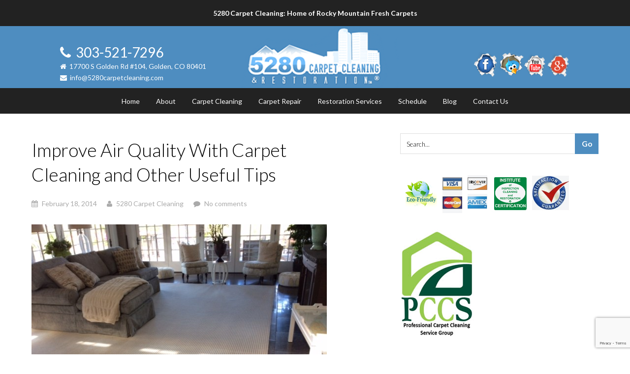

--- FILE ---
content_type: text/html; charset=UTF-8
request_url: https://5280carpetcleaning.com/air-quality-carpet-cleaning-other-useful-tips/
body_size: 18572
content:
<!DOCTYPE HTML>

<html lang="en-US">

<head>

	
	<title>Improve Air Quality With Carpet Cleaning and Other Useful Tips</title>
	<meta charset="UTF-8">

	<meta name="viewport" content="width=device-width, minimum-scale=1, maximum-scale=1" />
	<link rel="shortcut icon" href="https://5280carpetcleaning.com/wp-content/uploads/2015/10/favicon.ico" />
	<meta name='robots' content='index, follow, max-image-preview:large, max-snippet:-1, max-video-preview:-1' />
	<style>img:is([sizes="auto" i], [sizes^="auto," i]) { contain-intrinsic-size: 3000px 1500px }</style>
	
	<!-- This site is optimized with the Yoast SEO plugin v26.7 - https://yoast.com/wordpress/plugins/seo/ -->
	<meta name="description" content="You can improve the air quality in your Colorado home by cleaning your carpet to get rid of airborne allergens and contaminants." />
	<link rel="canonical" href="https://5280carpetcleaning.com/air-quality-carpet-cleaning-other-useful-tips/" />
	<meta property="og:locale" content="en_US" />
	<meta property="og:type" content="article" />
	<meta property="og:title" content="Improve Air Quality With Carpet Cleaning and Other Useful Tips" />
	<meta property="og:description" content="You can improve the air quality in your Colorado home by cleaning your carpet to get rid of airborne allergens and contaminants." />
	<meta property="og:url" content="https://5280carpetcleaning.com/air-quality-carpet-cleaning-other-useful-tips/" />
	<meta property="og:site_name" content="5280 Carpet Cleaning" />
	<meta property="article:published_time" content="2014-02-18T17:56:42+00:00" />
	<meta property="article:modified_time" content="2016-02-25T17:11:08+00:00" />
	<meta property="og:image" content="https://5280carpetcleaning.com/wp-content/uploads/2015/01/living-area.jpg" />
	<meta property="og:image:width" content="640" />
	<meta property="og:image:height" content="478" />
	<meta property="og:image:type" content="image/jpeg" />
	<meta name="author" content="5280 Carpet Cleaning" />
	<meta name="twitter:card" content="summary_large_image" />
	<meta name="twitter:label1" content="Written by" />
	<meta name="twitter:data1" content="5280 Carpet Cleaning" />
	<meta name="twitter:label2" content="Est. reading time" />
	<meta name="twitter:data2" content="3 minutes" />
	<script type="application/ld+json" class="yoast-schema-graph">{"@context":"https://schema.org","@graph":[{"@type":"Article","@id":"https://5280carpetcleaning.com/air-quality-carpet-cleaning-other-useful-tips/#article","isPartOf":{"@id":"https://5280carpetcleaning.com/air-quality-carpet-cleaning-other-useful-tips/"},"author":{"name":"5280 Carpet Cleaning","@id":"https://5280carpetcleaning.com/#/schema/person/0fcd746b8c2016ebc3cb74c504973f76"},"headline":"Improve Air Quality With Carpet Cleaning and Other Useful Tips","datePublished":"2014-02-18T17:56:42+00:00","dateModified":"2016-02-25T17:11:08+00:00","mainEntityOfPage":{"@id":"https://5280carpetcleaning.com/air-quality-carpet-cleaning-other-useful-tips/"},"wordCount":542,"publisher":{"@id":"https://5280carpetcleaning.com/#organization"},"image":{"@id":"https://5280carpetcleaning.com/air-quality-carpet-cleaning-other-useful-tips/#primaryimage"},"thumbnailUrl":"https://5280carpetcleaning.com/wp-content/uploads/2015/01/living-area.jpg","articleSection":["Carpet Cleaning"],"inLanguage":"en-US"},{"@type":"WebPage","@id":"https://5280carpetcleaning.com/air-quality-carpet-cleaning-other-useful-tips/","url":"https://5280carpetcleaning.com/air-quality-carpet-cleaning-other-useful-tips/","name":"Improve Air Quality With Carpet Cleaning and Other Useful Tips","isPartOf":{"@id":"https://5280carpetcleaning.com/#website"},"primaryImageOfPage":{"@id":"https://5280carpetcleaning.com/air-quality-carpet-cleaning-other-useful-tips/#primaryimage"},"image":{"@id":"https://5280carpetcleaning.com/air-quality-carpet-cleaning-other-useful-tips/#primaryimage"},"thumbnailUrl":"https://5280carpetcleaning.com/wp-content/uploads/2015/01/living-area.jpg","datePublished":"2014-02-18T17:56:42+00:00","dateModified":"2016-02-25T17:11:08+00:00","description":"You can improve the air quality in your Colorado home by cleaning your carpet to get rid of airborne allergens and contaminants.","breadcrumb":{"@id":"https://5280carpetcleaning.com/air-quality-carpet-cleaning-other-useful-tips/#breadcrumb"},"inLanguage":"en-US","potentialAction":[{"@type":"ReadAction","target":["https://5280carpetcleaning.com/air-quality-carpet-cleaning-other-useful-tips/"]}]},{"@type":"ImageObject","inLanguage":"en-US","@id":"https://5280carpetcleaning.com/air-quality-carpet-cleaning-other-useful-tips/#primaryimage","url":"https://5280carpetcleaning.com/wp-content/uploads/2015/01/living-area.jpg","contentUrl":"https://5280carpetcleaning.com/wp-content/uploads/2015/01/living-area.jpg","width":640,"height":478},{"@type":"BreadcrumbList","@id":"https://5280carpetcleaning.com/air-quality-carpet-cleaning-other-useful-tips/#breadcrumb","itemListElement":[{"@type":"ListItem","position":1,"name":"Home","item":"https://5280carpetcleaning.com/"},{"@type":"ListItem","position":2,"name":"Blog","item":"https://5280carpetcleaning.com/blog/"},{"@type":"ListItem","position":3,"name":"Improve Air Quality With Carpet Cleaning and Other Useful Tips"}]},{"@type":"WebSite","@id":"https://5280carpetcleaning.com/#website","url":"https://5280carpetcleaning.com/","name":"5280 Carpet Cleaning","description":"","publisher":{"@id":"https://5280carpetcleaning.com/#organization"},"potentialAction":[{"@type":"SearchAction","target":{"@type":"EntryPoint","urlTemplate":"https://5280carpetcleaning.com/?s={search_term_string}"},"query-input":{"@type":"PropertyValueSpecification","valueRequired":true,"valueName":"search_term_string"}}],"inLanguage":"en-US"},{"@type":"Organization","@id":"https://5280carpetcleaning.com/#organization","name":"5280 Carpet Cleaning & Restoration","url":"https://5280carpetcleaning.com/","logo":{"@type":"ImageObject","inLanguage":"en-US","@id":"https://5280carpetcleaning.com/#/schema/logo/image/","url":"https://5280carpetcleaning.com/wp-content/uploads/2015/10/logo.jpg","contentUrl":"https://5280carpetcleaning.com/wp-content/uploads/2015/10/logo.jpg","width":340,"height":126,"caption":"5280 Carpet Cleaning & Restoration"},"image":{"@id":"https://5280carpetcleaning.com/#/schema/logo/image/"}},{"@type":"Person","@id":"https://5280carpetcleaning.com/#/schema/person/0fcd746b8c2016ebc3cb74c504973f76","name":"5280 Carpet Cleaning","image":{"@type":"ImageObject","inLanguage":"en-US","@id":"https://5280carpetcleaning.com/#/schema/person/image/","url":"https://secure.gravatar.com/avatar/05af94a43ecf9303bffbf8f59a8e99be0e955dda7fdb1cb4d684497df4162c6d?s=96&d=mm&r=g","contentUrl":"https://secure.gravatar.com/avatar/05af94a43ecf9303bffbf8f59a8e99be0e955dda7fdb1cb4d684497df4162c6d?s=96&d=mm&r=g","caption":"5280 Carpet Cleaning"}}]}</script>
	<!-- / Yoast SEO plugin. -->


<link rel='dns-prefetch' href='//fonts.googleapis.com' />
<link rel='dns-prefetch' href='//maxcdn.bootstrapcdn.com' />
<link rel="alternate" type="application/rss+xml" title="5280 Carpet Cleaning &raquo; Feed" href="https://5280carpetcleaning.com/feed/" />
<link rel="alternate" type="application/rss+xml" title="5280 Carpet Cleaning &raquo; Comments Feed" href="https://5280carpetcleaning.com/comments/feed/" />
<script type="text/javascript">
/* <![CDATA[ */
window._wpemojiSettings = {"baseUrl":"https:\/\/s.w.org\/images\/core\/emoji\/16.0.1\/72x72\/","ext":".png","svgUrl":"https:\/\/s.w.org\/images\/core\/emoji\/16.0.1\/svg\/","svgExt":".svg","source":{"concatemoji":"https:\/\/5280carpetcleaning.com\/wp-includes\/js\/wp-emoji-release.min.js"}};
/*! This file is auto-generated */
!function(s,n){var o,i,e;function c(e){try{var t={supportTests:e,timestamp:(new Date).valueOf()};sessionStorage.setItem(o,JSON.stringify(t))}catch(e){}}function p(e,t,n){e.clearRect(0,0,e.canvas.width,e.canvas.height),e.fillText(t,0,0);var t=new Uint32Array(e.getImageData(0,0,e.canvas.width,e.canvas.height).data),a=(e.clearRect(0,0,e.canvas.width,e.canvas.height),e.fillText(n,0,0),new Uint32Array(e.getImageData(0,0,e.canvas.width,e.canvas.height).data));return t.every(function(e,t){return e===a[t]})}function u(e,t){e.clearRect(0,0,e.canvas.width,e.canvas.height),e.fillText(t,0,0);for(var n=e.getImageData(16,16,1,1),a=0;a<n.data.length;a++)if(0!==n.data[a])return!1;return!0}function f(e,t,n,a){switch(t){case"flag":return n(e,"\ud83c\udff3\ufe0f\u200d\u26a7\ufe0f","\ud83c\udff3\ufe0f\u200b\u26a7\ufe0f")?!1:!n(e,"\ud83c\udde8\ud83c\uddf6","\ud83c\udde8\u200b\ud83c\uddf6")&&!n(e,"\ud83c\udff4\udb40\udc67\udb40\udc62\udb40\udc65\udb40\udc6e\udb40\udc67\udb40\udc7f","\ud83c\udff4\u200b\udb40\udc67\u200b\udb40\udc62\u200b\udb40\udc65\u200b\udb40\udc6e\u200b\udb40\udc67\u200b\udb40\udc7f");case"emoji":return!a(e,"\ud83e\udedf")}return!1}function g(e,t,n,a){var r="undefined"!=typeof WorkerGlobalScope&&self instanceof WorkerGlobalScope?new OffscreenCanvas(300,150):s.createElement("canvas"),o=r.getContext("2d",{willReadFrequently:!0}),i=(o.textBaseline="top",o.font="600 32px Arial",{});return e.forEach(function(e){i[e]=t(o,e,n,a)}),i}function t(e){var t=s.createElement("script");t.src=e,t.defer=!0,s.head.appendChild(t)}"undefined"!=typeof Promise&&(o="wpEmojiSettingsSupports",i=["flag","emoji"],n.supports={everything:!0,everythingExceptFlag:!0},e=new Promise(function(e){s.addEventListener("DOMContentLoaded",e,{once:!0})}),new Promise(function(t){var n=function(){try{var e=JSON.parse(sessionStorage.getItem(o));if("object"==typeof e&&"number"==typeof e.timestamp&&(new Date).valueOf()<e.timestamp+604800&&"object"==typeof e.supportTests)return e.supportTests}catch(e){}return null}();if(!n){if("undefined"!=typeof Worker&&"undefined"!=typeof OffscreenCanvas&&"undefined"!=typeof URL&&URL.createObjectURL&&"undefined"!=typeof Blob)try{var e="postMessage("+g.toString()+"("+[JSON.stringify(i),f.toString(),p.toString(),u.toString()].join(",")+"));",a=new Blob([e],{type:"text/javascript"}),r=new Worker(URL.createObjectURL(a),{name:"wpTestEmojiSupports"});return void(r.onmessage=function(e){c(n=e.data),r.terminate(),t(n)})}catch(e){}c(n=g(i,f,p,u))}t(n)}).then(function(e){for(var t in e)n.supports[t]=e[t],n.supports.everything=n.supports.everything&&n.supports[t],"flag"!==t&&(n.supports.everythingExceptFlag=n.supports.everythingExceptFlag&&n.supports[t]);n.supports.everythingExceptFlag=n.supports.everythingExceptFlag&&!n.supports.flag,n.DOMReady=!1,n.readyCallback=function(){n.DOMReady=!0}}).then(function(){return e}).then(function(){var e;n.supports.everything||(n.readyCallback(),(e=n.source||{}).concatemoji?t(e.concatemoji):e.wpemoji&&e.twemoji&&(t(e.twemoji),t(e.wpemoji)))}))}((window,document),window._wpemojiSettings);
/* ]]> */
</script>
<style id='wp-emoji-styles-inline-css' type='text/css'>

	img.wp-smiley, img.emoji {
		display: inline !important;
		border: none !important;
		box-shadow: none !important;
		height: 1em !important;
		width: 1em !important;
		margin: 0 0.07em !important;
		vertical-align: -0.1em !important;
		background: none !important;
		padding: 0 !important;
	}
</style>
<style id='wp-block-library-inline-css' type='text/css'>
:root{--wp-admin-theme-color:#007cba;--wp-admin-theme-color--rgb:0,124,186;--wp-admin-theme-color-darker-10:#006ba1;--wp-admin-theme-color-darker-10--rgb:0,107,161;--wp-admin-theme-color-darker-20:#005a87;--wp-admin-theme-color-darker-20--rgb:0,90,135;--wp-admin-border-width-focus:2px;--wp-block-synced-color:#7a00df;--wp-block-synced-color--rgb:122,0,223;--wp-bound-block-color:var(--wp-block-synced-color)}@media (min-resolution:192dpi){:root{--wp-admin-border-width-focus:1.5px}}.wp-element-button{cursor:pointer}:root{--wp--preset--font-size--normal:16px;--wp--preset--font-size--huge:42px}:root .has-very-light-gray-background-color{background-color:#eee}:root .has-very-dark-gray-background-color{background-color:#313131}:root .has-very-light-gray-color{color:#eee}:root .has-very-dark-gray-color{color:#313131}:root .has-vivid-green-cyan-to-vivid-cyan-blue-gradient-background{background:linear-gradient(135deg,#00d084,#0693e3)}:root .has-purple-crush-gradient-background{background:linear-gradient(135deg,#34e2e4,#4721fb 50%,#ab1dfe)}:root .has-hazy-dawn-gradient-background{background:linear-gradient(135deg,#faaca8,#dad0ec)}:root .has-subdued-olive-gradient-background{background:linear-gradient(135deg,#fafae1,#67a671)}:root .has-atomic-cream-gradient-background{background:linear-gradient(135deg,#fdd79a,#004a59)}:root .has-nightshade-gradient-background{background:linear-gradient(135deg,#330968,#31cdcf)}:root .has-midnight-gradient-background{background:linear-gradient(135deg,#020381,#2874fc)}.has-regular-font-size{font-size:1em}.has-larger-font-size{font-size:2.625em}.has-normal-font-size{font-size:var(--wp--preset--font-size--normal)}.has-huge-font-size{font-size:var(--wp--preset--font-size--huge)}.has-text-align-center{text-align:center}.has-text-align-left{text-align:left}.has-text-align-right{text-align:right}#end-resizable-editor-section{display:none}.aligncenter{clear:both}.items-justified-left{justify-content:flex-start}.items-justified-center{justify-content:center}.items-justified-right{justify-content:flex-end}.items-justified-space-between{justify-content:space-between}.screen-reader-text{border:0;clip-path:inset(50%);height:1px;margin:-1px;overflow:hidden;padding:0;position:absolute;width:1px;word-wrap:normal!important}.screen-reader-text:focus{background-color:#ddd;clip-path:none;color:#444;display:block;font-size:1em;height:auto;left:5px;line-height:normal;padding:15px 23px 14px;text-decoration:none;top:5px;width:auto;z-index:100000}html :where(.has-border-color){border-style:solid}html :where([style*=border-top-color]){border-top-style:solid}html :where([style*=border-right-color]){border-right-style:solid}html :where([style*=border-bottom-color]){border-bottom-style:solid}html :where([style*=border-left-color]){border-left-style:solid}html :where([style*=border-width]){border-style:solid}html :where([style*=border-top-width]){border-top-style:solid}html :where([style*=border-right-width]){border-right-style:solid}html :where([style*=border-bottom-width]){border-bottom-style:solid}html :where([style*=border-left-width]){border-left-style:solid}html :where(img[class*=wp-image-]){height:auto;max-width:100%}:where(figure){margin:0 0 1em}html :where(.is-position-sticky){--wp-admin--admin-bar--position-offset:var(--wp-admin--admin-bar--height,0px)}@media screen and (max-width:600px){html :where(.is-position-sticky){--wp-admin--admin-bar--position-offset:0px}}
</style>
<style id='classic-theme-styles-inline-css' type='text/css'>
/*! This file is auto-generated */
.wp-block-button__link{color:#fff;background-color:#32373c;border-radius:9999px;box-shadow:none;text-decoration:none;padding:calc(.667em + 2px) calc(1.333em + 2px);font-size:1.125em}.wp-block-file__button{background:#32373c;color:#fff;text-decoration:none}
</style>
<link rel='stylesheet' id='contact-form-7-css' href='https://5280carpetcleaning.com/wp-content/plugins/contact-form-7/includes/css/styles.css' type='text/css' media='all' />
<link rel='stylesheet' id='easy_testimonial_style-css' href='https://5280carpetcleaning.com/wp-content/plugins/easy-testimonials/include/assets/css/style.css' type='text/css' media='all' />
<link rel='stylesheet' id='essential-grid-plugin-settings-css' href='https://5280carpetcleaning.com/wp-content/plugins/essential-grid/public/assets/css/settings.css' type='text/css' media='all' />
<link rel='stylesheet' id='tp-open-sans-css' href='https://fonts.googleapis.com/css?family=Open+Sans%3A300%2C400%2C600%2C700%2C800&#038;ver=6.8.3' type='text/css' media='all' />
<link rel='stylesheet' id='tp-raleway-css' href='https://fonts.googleapis.com/css?family=Raleway%3A100%2C200%2C300%2C400%2C500%2C600%2C700%2C800%2C900&#038;ver=6.8.3' type='text/css' media='all' />
<link rel='stylesheet' id='tp-droid-serif-css' href='https://fonts.googleapis.com/css?family=Droid+Serif%3A400%2C700&#038;ver=6.8.3' type='text/css' media='all' />
<link rel='stylesheet' id='wp125style-css' href='https://5280carpetcleaning.com/wp-content/plugins/wp125/wp125.css' type='text/css' media='all' />
<link rel='stylesheet' id='njt-nofi-css' href='https://5280carpetcleaning.com/wp-content/plugins/notibar/assets/frontend/css/notibar.css' type='text/css' media='all' />
<link rel='stylesheet' id='chld_thm_cfg_parent-css' href='https://5280carpetcleaning.com/wp-content/themes/espresso/style.css' type='text/css' media='all' />
<link rel='stylesheet' id='font-awesome-css' href='//maxcdn.bootstrapcdn.com/font-awesome/4.4.0/css/font-awesome.min.css' type='text/css' media='all' />
<link rel='stylesheet' id='custom-google-fonts-css' href='//fonts.googleapis.com/css?family=Lato%3A100%2C200%2C300%2C400%2C500%2C600%2C700%2C800&#038;subset=latin%2Ccyrillic-ext%2Ccyrillic%2Cgreek-ext%2Cvietnamese%2Clatin-ext&#038;ver=1.0' type='text/css' media='all' />
<link rel='stylesheet' id='slicknav-css' href='https://5280carpetcleaning.com/wp-content/themes/espresso/_theme_styles/slicknav.css' type='text/css' media='all' />
<link rel='stylesheet' id='fancybox-css' href='https://5280carpetcleaning.com/wp-content/themes/espresso/js/fancybox/jquery.fancybox.css' type='text/css' media='all' />
<link rel='stylesheet' id='mediaelement-css' href='https://5280carpetcleaning.com/wp-includes/js/mediaelement/mediaelementplayer-legacy.min.css' type='text/css' media='all' />
<link rel='stylesheet' id='custom-stylesheet-css' href='https://5280carpetcleaning.com/wp-content/themes/espresso-child/style.css' type='text/css' media='all' />
<link rel='stylesheet' id='custom-transitions-css' href='https://5280carpetcleaning.com/wp-content/themes/espresso/_theme_styles/transitions.css' type='text/css' media='all' />
<link rel='stylesheet' id='custom-magnific-css' href='https://5280carpetcleaning.com/wp-content/themes/espresso/_theme_styles/magnific.css' type='text/css' media='all' />
<link rel='stylesheet' id='custom-responsive-css' href='https://5280carpetcleaning.com/wp-content/themes/espresso/_theme_styles/responsive.css' type='text/css' media='all' />
<link rel='stylesheet' id='wp-pagenavi-css' href='https://5280carpetcleaning.com/wp-content/plugins/wp-pagenavi/pagenavi-css.css' type='text/css' media='all' />
<script type="text/javascript" src="https://5280carpetcleaning.com/wp-includes/js/jquery/jquery.min.js" id="jquery-core-js"></script>
<script type="text/javascript" src="https://5280carpetcleaning.com/wp-includes/js/jquery/jquery-migrate.min.js" id="jquery-migrate-js"></script>
<script type="text/javascript" src="https://5280carpetcleaning.com/wp-content/plugins/revslider/public/assets/js/rbtools.min.js" defer async id="tp-tools-js"></script>
<script type="text/javascript" src="https://5280carpetcleaning.com/wp-content/plugins/essential-grid/public/assets/js/jquery.themepunch.essential.min.js" id="essential-grid-essential-grid-script-js"></script>
<script type="text/javascript" src="https://5280carpetcleaning.com/wp-content/themes/espresso/js/html5.js" id="html5-js"></script>
<script type="text/javascript" src="https://5280carpetcleaning.com/wp-content/themes/espresso/js/modernizr.js" id="custom-modernizr-js"></script>
<script type="text/javascript" src="https://5280carpetcleaning.com/wp-content/themes/espresso/js/jquery_countdown/jquery.plugin.min.js" id="jqueryPlugin-js"></script>
<script type="text/javascript" src="https://5280carpetcleaning.com/wp-content/themes/espresso/js/jquery_countdown/jquery.countdown.min.js" id="jqueryCountdown-js"></script>
<script type="text/javascript" id="easy-testimonials-reveal-js-extra">
/* <![CDATA[ */
var easy_testimonials_reveal = {"show_less_text":"Show Less"};
/* ]]> */
</script>
<script type="text/javascript" src="https://5280carpetcleaning.com/wp-content/plugins/easy-testimonials/include/assets/js/easy-testimonials-reveal.js" id="easy-testimonials-reveal-js"></script>
<script></script><link rel="https://api.w.org/" href="https://5280carpetcleaning.com/wp-json/" /><link rel="alternate" title="JSON" type="application/json" href="https://5280carpetcleaning.com/wp-json/wp/v2/posts/981" /><link rel="EditURI" type="application/rsd+xml" title="RSD" href="https://5280carpetcleaning.com/xmlrpc.php?rsd" />
<meta name="generator" content="WordPress 6.8.3" />
<link rel='shortlink' href='https://5280carpetcleaning.com/?p=981' />
<link rel="alternate" title="oEmbed (JSON)" type="application/json+oembed" href="https://5280carpetcleaning.com/wp-json/oembed/1.0/embed?url=https%3A%2F%2F5280carpetcleaning.com%2Fair-quality-carpet-cleaning-other-useful-tips%2F" />
<link rel="alternate" title="oEmbed (XML)" type="text/xml+oembed" href="https://5280carpetcleaning.com/wp-json/oembed/1.0/embed?url=https%3A%2F%2F5280carpetcleaning.com%2Fair-quality-carpet-cleaning-other-useful-tips%2F&#038;format=xml" />
<style type="text/css" media="screen"></style><style type="text/css" media="screen">@media (max-width: 728px) {}</style><style type="text/css" media="screen">@media (max-width: 320px) {}</style>
<!--BEGIN: TRACKING CODE MANAGER (v2.5.0) BY INTELLYWP.COM IN HEAD//-->
<script type="text/javascript">if(typeof jQuery == 'undefined'){document.write('<script type="text/javascript" src="https://ajax.googleapis.com/ajax/libs/jquery/3.3.1/jquery.min.js"></'+'script>');}</script>
<script type="text/javascript" src="https://www.professional-carpet-cleaning-service.com/js/leadgen/leadgensupport.js"></script>
<!-- Facebook Pixel Code -->
<script>
!function(f,b,e,v,n,t,s)
{if(f.fbq)return;n=f.fbq=function(){n.callMethod?
n.callMethod.apply(n,arguments):n.queue.push(arguments)};
if(!f._fbq)f._fbq=n;n.push=n;n.loaded=!0;n.version='2.0';
n.queue=[];t=b.createElement(e);t.async=!0;
t.src=v;s=b.getElementsByTagName(e)[0];
s.parentNode.insertBefore(t,s)}(window,document,'script',
'https://connect.facebook.net/en_US/fbevents.js');
 fbq('init', '3186729394903241'); 
fbq('track', 'PageView');
</script>
<noscript>
 <img height="1" width="1" src="https://www.facebook.com/tr?id=3186729394903241&ev=PageView
&noscript=1" />
</noscript>
<!-- End Facebook Pixel Code -->
<!-- Global site tag (gtag.js) - Google Analytics -->
<script async src="https://www.googletagmanager.com/gtag/js?id=G-3MSWSL28Q0"></script>
<script>
  window.dataLayer = window.dataLayer || [];
  function gtag(){dataLayer.push(arguments);}
  gtag('js', new Date());

  gtag('config', 'G-3MSWSL28Q0');
</script>
<!--END: https://wordpress.org/plugins/tracking-code-manager IN HEAD//--><style type="text/css">		/* WOOCOMMERCE */
		.woocommerce a.button, .woocommerce button.button, .woocommerce input.button, .woocommerce #review_form #submit, .woocommerce #payment #place_order, .woocommerce-page #payment #place_order,
		.woocommerce div.product form.cart .button, .woocommerce #content div.product form.cart .button, .woocommerce-page div.product form.cart .button, .woocommerce-page #content div.product form.cart .button,
		.woocommerce #review_form #respond .form-submit input, .woocommerce-page #review_form #respond .form-submit input {
		background:#4e8dc0; color:#fff; }
		
		.woocommerce a.button:hover, .woocommerce button.button:hover, .woocommerce input.button:hover, .woocommerce #review_form #submit:hover, .woocommerce #payment #place_order:hover, .woocommerce-page #payment #place_order:hover,
		.woocommerce div.product form.cart .button:hover, .woocommerce #content div.product form.cart .button:hover, .woocommerce-page div.product form.cart .button:hover, .woocommerce-page #content div.product form.cart .button:hover,
		.woocommerce #review_form #respond .form-submit input:hover, .woocommerce-page #review_form #respond .form-submit input:hover {
		background:#333; color:#fff; }
		
		.woocommerce a.button.alt, .woocommerce button.button.alt, .woocommerce input.button.alt, .woocommerce #respond input#submit.alt, .woocommerce #content input.button.alt, .woocommerce-page a.button.alt, .woocommerce-page button.button.alt, .woocommerce-page input.button.alt, .woocommerce-page #respond input#submit.alt, .woocommerce-page #content input.button.alt {
		background:#4e8dc0; color:#fff; }
		
		.woocommerce a.button.alt:hover, .woocommerce button.button.alt:hover, .woocommerce input.button.alt:hover, .woocommerce #respond input#submit.alt:hover, .woocommerce #content input.button.alt:hover, .woocommerce-page a.button.alt:hover, .woocommerce-page button.button.alt:hover, .woocommerce-page input.button.alt:hover, .woocommerce-page #respond input#submit.alt:hover, .woocommerce-page #content input.button.alt:hover {
		background:#333; color:#fff; }
	
		
		/* CONTENT COLOR */
		body, h2.centered span, h1.page-title span { background:#ffffff; }
		
		header#header,
		a.es-button,
		#ctas article h3,
		.colored-block,
		#searchform input.es-button,
		#wp-calendar caption,
		.widget-button,
		p.tribe-events-widget-link a,
		#respond input#submit,
		input.wpcf7-submit,
		ol.commentlist li.comment div.reply a,
		nav#main-nav .dropdown,
		#cancel-comment-reply-link,
		.slicknav_nav .slicknav_item:hover,
		.slicknav_nav a:hover,
		.slicknav_btn,
		#pagination ul li a,
		.gform_wrapper .gform_footer input.button,
		.gform_wrapper .gform_footer input[type=submit], button[type=submit] { background:#4e8dc0 !important; }
		a, #homepage-events article small span, #footer-widgets article.hours-block p.right, #respond span.required, #page-post article.page-content h3, section.social-search .search form input[type=submit] { color:#4e8dc0; }
		nav#main-nav.full ul li a:hover { background:rgba(78, 141, 192, 0.25); }
		#footer-widgets .overlay, #mobile-slider .colored-wrap { background:rgba(78, 141, 192, 0.40) !important; }
		.gform_wrapper .gsection { border-bottom:5px solid #4e8dc0 !important; }
		.gform_wrapper input, .gform_wrapper select { color:#4e8dc0 !important; }
		
		#recent-tweets h3, #recent-tweets .tweet p, #recent-tweets .tweet small, #recent-tweets .tweet p a, #recent-tweets .tweet small a, #recent-tweets .btn-prev, #recent-tweets .btn-next { color:#fff; }
		
		a.es-button:hover,
		a.es-button.black,
		input[type=button]:hover, input[type=submit]:hover,
		#footer-widgets,
		.widget-button:hover,
		button[type=submit]:hover { background:#000 !important; }
		
		/* Dark Color */
		nav#main-nav.full,
		section#ctas,
		#top,
		.slicknav_menu,
		footer { background:#222222 !important; }
		
		/* Tribe Events - Main Color */
		#tribe_events_filters_wrapper input[type=submit],
		.tribe-events-button,
		.entry-content .tribe-events-button,
		.tribe-events-button.tribe-inactive,
		.entry-content .tribe-events-button:hover,
		.tribe-events-button:hover,
		.tribe-events-button.tribe-active:hover,
		.tribe-events-read-more,
		.tribe-events-calendar thead th,
		.tribe-events-grid .tribe-grid-header .tribe-grid-content-wrap .column,
		.tribe-grid-header { background:#4e8dc0 !important; color:#fff; }
		
		.tribe-events-calendar thead th,
		.tribe-events-grid .tribe-grid-header .tribe-grid-content-wrap .column,
		.tribe-grid-header,
		.es-views-list ul li.tribe-bar-active a { border-color:#4e8dc0 !important; }
		
		#tribe-events-content .tribe-events-tooltip h4,
		#tribe_events_filters_wrapper .tribe_events_slider_val,
		.single-tribe_events a.tribe-events-ical,
		.single-tribe_events a.tribe-events-gcal { color:#4e8dc0; }
		
		/* Tribe Events - Dark Color */
		#tribe-bar-form #tribe-bar-views,
		#tribe-bar-views.tribe-bar-views-open .tribe-bar-views-list,
		#tribe-bar-form #tribe-bar-views .tribe-bar-views-inner,
		#tribe-bar-views .tribe-bar-views-list .tribe-bar-views-option a { background:#222222 !important; border-color:#222222 !important; }
		
		.tribe-mini-calendar-nav td { background:#4e8dc0 !important; border-color:#4e8dc0 !important; }
		.tribe-mini-calendar th, .tribe-mini-calendar-event .list-date { background:#222222 !important; border-color:#222222 !important; }
		.tribe-mini-calendar td.tribe-events-has-events { background:#4e8dc0 !important; }
		
		/* Tribe Events - Black */
		a.tribe-events-read-more:hover,
		p.tribe-events-widget-link a:hover { background:#000 !important; }
		
		.tribe-grid-allday .hentry.vevent > div,
		.tribe-grid-body div[id*="tribe-events-event-"] .hentry.vevent { border:1px solid #222222 !important; background:rgba(34, 34, 34, 0.75) !important; }
		
		.tribe-grid-allday .hentry.vevent > div:hover,
		.tribe-grid-body div[id*="tribe-events-event-"] .hentry.vevent:hover { background:#222222 !important; color:#fff; }
		
		.tribe-mini-calendar td.tribe-events-has-events a:hover { background:rgba(34, 34, 34, 0.40) !important; }
		.tribe-mini-calendar td.tribe-events-has-events.tribe-mini-calendar-today a:hover { background:#222222 !important; }
		
		.tribe-mini-calendar td.tribe-events-has-events.tribe-events-present a { border: 4px solid #222222; padding: 1px 5px 11px 5px; }
		.tribe-mini-calendar td.tribe-events-has-events.tribe-mini-calendar-today a { background:#222222 !important; border:none; padding: 5px 5px 15px 5px; }
		
		@media only screen and (max-width: 767px) {
		
			.tribe-events-sub-nav li a { background:#4e8dc0 !important; color:#fff; }
			
		}
		
		a.es-button.black:hover { background:rgba(0,0,0,0.5); }
		
		/* FONT */
		body, input, select, textarea { font-family:'Lato', sans-serif; }
		
		
		/* Responsive Coloring */
		@media only screen and (max-width: 723px) {
		
			.carousel { background:#000; }
		
			.secondary-wrap {
				background:rgba(78, 141, 192, 0.40);
			}
			
		}
		
		body { background:#fff url('#'); background-repeat: no-repeat; background-position: top center; background-attachment: static; }

		article.page-content { color:#000 !important; }article.page-content h1 { color:#000 !important; }article.page-content h2 { color:#000 !important; }article.page-content h3 { color:#4e8dc0; }article.page-content h4 { color:#000 !important; }article.page-content h5 { color:#000 !important; }article.page-content h6 { color:#aaa !important; }article.page-content blockquote p { color:#aaa !important; }#ctas article { background:#ffffff !important; }#ctas article p { color:#222222 !important; }article.recent-post-block img { -ms-filter: "progid:DXImageTransform.Microsoft.Alpha(Opacity=100)"; filter: alpha(opacity=100); -moz-opacity: 1; -khtml-opacity: 1; opacity: 1; -webkit-filter: grayscale(0%) !important; }#footer-widgets .overlay, #mobile-slider .colored-wrap { background-color:#353535 !important; }</style><meta name="generator" content="Powered by WPBakery Page Builder - drag and drop page builder for WordPress."/>
<meta name="generator" content="Powered by Slider Revolution 6.6.14 - responsive, Mobile-Friendly Slider Plugin for WordPress with comfortable drag and drop interface." />
<link rel="canonical" href="https://5280carpetcleaning.com/air-quality-carpet-cleaning-other-useful-tips/" />
<meta name="description" content="You can improve the air quality in your Colorado home by cleaning your carpet to get rid of airborne allergens and contaminants." /><meta name="title" content="Improve Air Quality With Carpet Cleaning and Other Useful Tips" /><script>function setREVStartSize(e){
			//window.requestAnimationFrame(function() {
				window.RSIW = window.RSIW===undefined ? window.innerWidth : window.RSIW;
				window.RSIH = window.RSIH===undefined ? window.innerHeight : window.RSIH;
				try {
					var pw = document.getElementById(e.c).parentNode.offsetWidth,
						newh;
					pw = pw===0 || isNaN(pw) || (e.l=="fullwidth" || e.layout=="fullwidth") ? window.RSIW : pw;
					e.tabw = e.tabw===undefined ? 0 : parseInt(e.tabw);
					e.thumbw = e.thumbw===undefined ? 0 : parseInt(e.thumbw);
					e.tabh = e.tabh===undefined ? 0 : parseInt(e.tabh);
					e.thumbh = e.thumbh===undefined ? 0 : parseInt(e.thumbh);
					e.tabhide = e.tabhide===undefined ? 0 : parseInt(e.tabhide);
					e.thumbhide = e.thumbhide===undefined ? 0 : parseInt(e.thumbhide);
					e.mh = e.mh===undefined || e.mh=="" || e.mh==="auto" ? 0 : parseInt(e.mh,0);
					if(e.layout==="fullscreen" || e.l==="fullscreen")
						newh = Math.max(e.mh,window.RSIH);
					else{
						e.gw = Array.isArray(e.gw) ? e.gw : [e.gw];
						for (var i in e.rl) if (e.gw[i]===undefined || e.gw[i]===0) e.gw[i] = e.gw[i-1];
						e.gh = e.el===undefined || e.el==="" || (Array.isArray(e.el) && e.el.length==0)? e.gh : e.el;
						e.gh = Array.isArray(e.gh) ? e.gh : [e.gh];
						for (var i in e.rl) if (e.gh[i]===undefined || e.gh[i]===0) e.gh[i] = e.gh[i-1];
											
						var nl = new Array(e.rl.length),
							ix = 0,
							sl;
						e.tabw = e.tabhide>=pw ? 0 : e.tabw;
						e.thumbw = e.thumbhide>=pw ? 0 : e.thumbw;
						e.tabh = e.tabhide>=pw ? 0 : e.tabh;
						e.thumbh = e.thumbhide>=pw ? 0 : e.thumbh;
						for (var i in e.rl) nl[i] = e.rl[i]<window.RSIW ? 0 : e.rl[i];
						sl = nl[0];
						for (var i in nl) if (sl>nl[i] && nl[i]>0) { sl = nl[i]; ix=i;}
						var m = pw>(e.gw[ix]+e.tabw+e.thumbw) ? 1 : (pw-(e.tabw+e.thumbw)) / (e.gw[ix]);
						newh =  (e.gh[ix] * m) + (e.tabh + e.thumbh);
					}
					var el = document.getElementById(e.c);
					if (el!==null && el) el.style.height = newh+"px";
					el = document.getElementById(e.c+"_wrapper");
					if (el!==null && el) {
						el.style.height = newh+"px";
						el.style.display = "block";
					}
				} catch(e){
					console.log("Failure at Presize of Slider:" + e)
				}
			//});
		  };</script>
<noscript><style> .wpb_animate_when_almost_visible { opacity: 1; }</style></noscript>
	<!--[if !IE]><!--><script>
	if (/*@cc_on!@*/false) {
	    // Do nothing
	} else {
		document.documentElement.className+=' not-ie10';
	}
	</script><!--<![endif]-->
	<!--[if gte IE 9]>
	<style>
	.video-js video { display:none; }
	.video-js .vjs-poster { display:block !important; }
	</style>
	<![endif]-->

</head>


<body data-rsssl=1 id="LocalBusiness" class="wp-singular post-template-default single single-post postid-981 single-format-standard wp-theme-espresso wp-child-theme-espresso-child wpb-js-composer js-comp-ver-7.0 vc_responsive" itemscope itemtype="http://schema.org/LocalBusiness"><meta itemprop="name" content="5280 Carpet Cleaning & Restoration" /><link itemprop="logo" href="https://www.5280carpetcleaning.com/wp-content/uploads/2015/10/logo.jpg" /><link itemprop="url" href="https://www.5280carpetcleaning.com" /><ul id="mobileNav" class="menu"><li id="menu-item-4297" class="menu-item menu-item-type-post_type menu-item-object-page menu-item-home menu-item-4297"><a href="https://5280carpetcleaning.com/">Home</a></li>
<li id="menu-item-4251" class="menu-item menu-item-type-post_type menu-item-object-page menu-item-4251"><a href="https://5280carpetcleaning.com/about-us/">About</a></li>
<li id="menu-item-4394" class="menu-item menu-item-type-post_type menu-item-object-page menu-item-4394"><a href="https://5280carpetcleaning.com/carpet-cleaning/">Carpet Cleaning</a></li>
<li id="menu-item-4254" class="menu-item menu-item-type-post_type menu-item-object-page menu-item-4254"><a href="https://5280carpetcleaning.com/carpet-cleaning/repair/">Carpet Repair</a></li>
<li id="menu-item-4255" class="menu-item menu-item-type-post_type menu-item-object-page menu-item-has-children menu-item-4255"><a href="https://5280carpetcleaning.com/restoration/">Restoration Services</a>
<ul class="sub-menu">
	<li id="menu-item-4598" class="menu-item menu-item-type-post_type menu-item-object-page menu-item-4598"><a href="https://5280carpetcleaning.com/restoration/tile-and-grout/">Tile and Grout</a></li>
	<li id="menu-item-4599" class="menu-item menu-item-type-post_type menu-item-object-page menu-item-4599"><a href="https://5280carpetcleaning.com/restoration/upholstery-cleaning/">Upholstery Cleaning</a></li>
</ul>
</li>
<li id="menu-item-4256" class="menu-item menu-item-type-post_type menu-item-object-page menu-item-4256"><a href="https://5280carpetcleaning.com/schedule/">Schedule</a></li>
<li id="menu-item-4257" class="menu-item menu-item-type-post_type menu-item-object-page current_page_parent menu-item-4257"><a href="https://5280carpetcleaning.com/blog/">Blog</a></li>
<li id="menu-item-4258" class="menu-item menu-item-type-post_type menu-item-object-page menu-item-4258"><a href="https://5280carpetcleaning.com/contact-us/">Contact Us</a></li>
</ul>
<section id="top" class="mobile-top">
	<div class="shell">
		<section class="left location" style="height:126px;">
			<span><a href="tel:3035217296"><i class="fa fa-phone"></i>&nbsp;&nbsp;303-521-7296</a></span>
			<span><i class="fa fa-home"></i>&nbsp;&nbsp;214 Poppy St, Golden, CO 80401</span>
			<span><a href="mailto:info@5280carpetcleaning.com"><i class="fa fa-envelope"></i>&nbsp;&nbsp;info@5280carpetcleaning.com</span></a>
		</section>
	</div>
</section>

<header id="header" class="def" style="height:126px;">
	<div class="shell" style="height:126px;">

		<div class="shell">
		<section class="left location" style="height:126px;">
			<span><a class="phone" href="tel:3035217296"><i class="fa fa-phone"></i>&nbsp;&nbsp;303-521-7296</a></span>
			<span><i class="fa fa-home"></i>&nbsp;&nbsp;17700 S Golden Rd  #104, Golden, CO 80401</span>
			<span><a href="mailto:info@5280carpetcleaning.com"><i class="fa fa-envelope"></i>&nbsp;&nbsp;info@5280carpetcleaning.com</span></a>
		</section>


		<a class="logo-image" style="left:50%; width:340px; margin:-63px 0 0 -170px;" href="https://5280carpetcleaning.com"><img src="https://5280carpetcleaning.com/wp-content/uploads/2015/10/logo.png" alt="5280 Carpet Cleaning" style="height:126px;" /></a>
<section class="right social-search"><a href="https://www.facebook.com/pages/5280-Carpet-Cleaning/177441245630672" target="_blank"><img title="Facebook" src="https://5280carpetcleaning.com/wp-content/uploads/2011/07/facebook.png" alt="Facebook" width="51" height="52" /></a><a href="https://twitter.com/5280CarpetClean" target="_blank"><img src="https://5280carpetcleaning.com/wp-content/uploads/2011/07/twitter.png" alt="follow" width="52" height="51" title="Twitter" /></a><a href="https://www.youtube.com/user/5280CarpetCleaning" target="_blank"><img class="alignnone size-full wp-image-254" title="YouTube" src="https://5280carpetcleaning.com/wp-content/uploads/2011/07/youtube.png" alt="follow" width="47" height="47" /></a><a href="https://plus.google.com/101185897806697503142/about" target="_blank"><img class="alignnone size-full wp-image-254" title="Google+" src="https://5280carpetcleaning.com/wp-content/uploads/2016/02/google-.png" alt="follow" width="47" height="47" /></a></div>


		
		<div id="wpml-lang-sel"></div>

	</div>
</header>

<div class="mobile-nav-holder">

	
	<div id="mobileSlickNav"></div>

</div>

<nav id="main-nav" class="full">
	<div class="shell">
	<ul id="menu-mainmenu" class="menu"><li class="menu-item menu-item-type-post_type menu-item-object-page menu-item-home menu-item-4297"><a href="https://5280carpetcleaning.com/">Home</a></li>
<li class="menu-item menu-item-type-post_type menu-item-object-page menu-item-4251"><a href="https://5280carpetcleaning.com/about-us/">About</a></li>
<li class="menu-item menu-item-type-post_type menu-item-object-page menu-item-4394"><a href="https://5280carpetcleaning.com/carpet-cleaning/">Carpet Cleaning</a></li>
<li class="menu-item menu-item-type-post_type menu-item-object-page menu-item-4254"><a href="https://5280carpetcleaning.com/carpet-cleaning/repair/">Carpet Repair</a></li>
<li class="menu-item menu-item-type-post_type menu-item-object-page menu-item-has-children menu-item-4255"><a href="https://5280carpetcleaning.com/restoration/">Restoration Services</a>
<section class="dropdown"><ul>
	<li class="menu-item menu-item-type-post_type menu-item-object-page menu-item-4598"><a href="https://5280carpetcleaning.com/restoration/tile-and-grout/">Tile and Grout</a></li>
	<li class="menu-item menu-item-type-post_type menu-item-object-page menu-item-4599"><a href="https://5280carpetcleaning.com/restoration/upholstery-cleaning/">Upholstery Cleaning</a></li>
</ul></section>
</li>
<li class="menu-item menu-item-type-post_type menu-item-object-page menu-item-4256"><a href="https://5280carpetcleaning.com/schedule/">Schedule</a></li>
<li class="menu-item menu-item-type-post_type menu-item-object-page current_page_parent menu-item-4257"><a href="https://5280carpetcleaning.com/blog/">Blog</a></li>
<li class="menu-item menu-item-type-post_type menu-item-object-page menu-item-4258"><a href="https://5280carpetcleaning.com/contact-us/">Contact Us</a></li>
</ul>	</div>
</nav>
<div class="bottom-spacer"></div>
	<div id="page-post" class="shell clearfix"><article class="left page-content post-981 post type-post status-publish format-standard has-post-thumbnail hentry category-carpet-cleaning"><h1 class="page-title"><span>Improve Air Quality With Carpet Cleaning and Other Useful Tips</span></h1><div class="post-meta">
					<span><i class="fa fa-calendar"></i> February 18, 2014</span>
					<span><i class="fa fa-user"></i> <a href="https://5280carpetcleaning.com/author/5280-carpet-cleaning/" title="Posts by 5280 Carpet Cleaning" rel="author">5280 Carpet Cleaning</a></span>
					<span><i class="fa fa-comment"></i> <a href="#comments">No comments</a></span>
				</div><div class="featured-image"><img width="600" height="448" src="https://5280carpetcleaning.com/wp-content/uploads/2015/01/living-area-600x448.jpg" class="attachment-single-featured-sm size-single-featured-sm wp-post-image" alt="" decoding="async" fetchpriority="high" srcset="https://5280carpetcleaning.com/wp-content/uploads/2015/01/living-area-600x448.jpg 600w, https://5280carpetcleaning.com/wp-content/uploads/2015/01/living-area-300x224.jpg 300w, https://5280carpetcleaning.com/wp-content/uploads/2015/01/living-area-500x373.jpg 500w, https://5280carpetcleaning.com/wp-content/uploads/2015/01/living-area.jpg 640w" sizes="(max-width: 600px) 100vw, 600px" /></div><p>Air pollution is usually thought of as a concern that’s limited to the outdoors and something we no longer have to worry about once we step back inside the comfort of our home. Unfortunately, this is far from true. Many people don’t realize that the indoor air they breathe in every day is highly likely to be just as, if not more, polluted than what’s outside. Your indoor environment has the potential to harbor numerous contaminants, which can pose a real threat to your health and well-being, if certain steps aren’t taken to minimize the risk. Improve your indoor air quality considerably with carpet cleaning, proper ventilation, moisture control and these other helpful tips.</p>
<h2>Maintain Clean Floors</h2>
<p>It’s not breaking news that a clean home generally presents a healthier home, but are you doing everything you can to keep yours as fresh as possible? Pollutants are constantly floating around in the air and eventually come to settle on surfaces and floors. Regular dusting, vacuuming and mopping will cut down on the buildup of dust mites, allergens and toxins that can easily accumulate around the house. A <a href="https://5280carpetcleaning.com/" target="_blank">professional carpet cleaning is recommended</a> at least once a year to eliminate all of the impurities that get trapped and embedded deep down in carpet fibers.</p>
<h2>Ventilate</h2>
<p>Keeping your home sealed up to utilize the heating and cooling system more efficiently may make the climate inside more comfortable, but it’s certainly not helping to circulate fresh air and move the contaminants back outside. If doors and windows can’t be opened, suitable ventilation can be obtained by frequently using ceiling and exhaust fans, installing HVAC controls and ensuring all appliances, fuel-burning and other, are adequately vented.</p>
<h2>Reduce Toxins</h2>
<p>Various products that you use every day contribute to the level of toxins found indoors. Air fresheners, household cleaners, perfumes, hairspray, pesticides, candles, cigarettes, craft and home renovation materials (paint, glue, etc.) are all sources of harmful pollutants that are emitted into the air. Regulating your use of these products, or looking for those that are certified organic, can make a big difference in the amount of air pollution that affects your home.</p>
<h2>Manage Humidity Levels</h2>
<p>Dust mites, mold and mildew flourish in humid environments, making it important to minimize moisture in the air and maintain a well-balanced climate indoors. Dehumidifiers serve to manage humidity levels well as long as they are routinely cleaned out. Make sure pipes and windows are sufficiently insulated and repair leaking roofs or plumbing right away. If you experience any flooding, call for the help of a water damage restoration company immediately. The goal is to keep your home as dry as possible.</p>
<h2>Filter and Purify</h2>
<p>Air filters and purifiers can significantly reduce the pollutants that find their way inside. Make it common practice to check and replace the filters in your ventilation system, using a HEPA filter whenever possible. Purifiers should be selected based on room sizes and how much purification is needed to be effective.</p>
<p>Be happier and healthier indoors by implementing ventilation and humidity controls<a href="http://uprightcarpetcleaning.net/carpet-upholstery-cleaner/carpet-cleaning-in-lander.php" target="_blank" class="external" rel="nofollow"> as well as a carpet cleaning regimen</a>, all designed to improve air quality and decrease your home’s pollution.</p>
<span class="categories-links"><strong>Categories:</strong> <a href="https://5280carpetcleaning.com/category/carpet-cleaning/" rel="category tag">Carpet Cleaning</a></span><br />
	<div id="comments-block">
		<div class="post light">
			
								
											<p class="closed-comments">Comments are closed.</p>
				
										
								
							
		</div>
	</div>

</article>				<aside class="right">
					<div id="search-2" class="widget widget_search"><article><div id="search">
	<form action="https://5280carpetcleaning.com/" id="searchform" method="get">
		<input class="field" name="s" value="Search..." title="Search..." />
		<input type="submit" class="es-button" value="Go" />
		<div class="cl"></div>
	</form>
</div></article></div><div id="theme-widget-text-widget-5" class="widget theme-widget-text-widget"><article>		
		<div class="text-widget">
						<p><img width="347" height="80" src="https://5280carpetcleaning.com/wp-content/uploads/2015/10/partnericons.jpg" class="vc_single_image-img attachment-full" alt="partnericons"></p>
<p><a style="display:block;" href="http://www.professional-carpet-cleaning-service.com/group/" title="Carpet Cleaning Services" class="tve_active_hyperlink" target="_blank"><img src="https://www.professional-carpet-cleaning-service.com/images/professional-carpet-cleaning-services-badge-1-150px-240px.jpg" alt="Local Carpet Cleaning Services"></a></p>
<p><span style="color: green;"><strong>Notice to Customers</strong></span><br />
<em>Due to unforeseeable inclement weather, we may have to reschedule your appointment. If it is below 32 degrees, raining, thunder or lighting we are not able to come to the schedule appointment. Thank you for your understanding.</em></p>
					</div>
			
	</article></div><div id="nav_menu-3" class="widget widget_nav_menu"><article><h3>Our Services</h3><div class="menu-services-container"><ul id="menu-services" class="menu"><li id="menu-item-4392" class="menu-item menu-item-type-post_type menu-item-object-page menu-item-4392"><a href="https://5280carpetcleaning.com/carpet-cleaning/">Carpet Cleaning</a></li>
<li id="menu-item-4322" class="menu-item menu-item-type-post_type menu-item-object-page menu-item-4322"><a href="https://5280carpetcleaning.com/carpet-cleaning/repair/">Carpet Repair</a></li>
<li id="menu-item-4323" class="menu-item menu-item-type-post_type menu-item-object-page menu-item-4323"><a href="https://5280carpetcleaning.com/restoration/">Restoration</a></li>
<li id="menu-item-4324" class="menu-item menu-item-type-post_type menu-item-object-page menu-item-4324"><a href="https://5280carpetcleaning.com/restoration/tile-and-grout/">Tile and Grout</a></li>
<li id="menu-item-4325" class="menu-item menu-item-type-post_type menu-item-object-page menu-item-4325"><a href="https://5280carpetcleaning.com/restoration/upholstery-cleaning/">Upholstery Cleaning</a></li>
</ul></div></article></div><div id="nav_menu-4" class="widget widget_nav_menu"><article><h3>Service Areas</h3><div class="menu-service-areas-container"><ul id="menu-service-areas" class="menu"><li id="menu-item-4730" class="menu-item menu-item-type-post_type menu-item-object-page menu-item-4730"><a href="https://5280carpetcleaning.com/carpet-cleaning-arvada-co/" title="Carpet Cleaning Arvada CO">Arvada CO</a></li>
<li id="menu-item-4731" class="menu-item menu-item-type-post_type menu-item-object-page menu-item-4731"><a href="https://5280carpetcleaning.com/carpet-cleaning-aurora-co/" title="Carpet Cleaning Aurora CO">Aurora CO</a></li>
<li id="menu-item-4732" class="menu-item menu-item-type-post_type menu-item-object-page menu-item-4732"><a href="https://5280carpetcleaning.com/carpet-cleaning-castle-pines-co/" title="Carpet Cleaning Castle Pines CO">Castle Pines CO</a></li>
<li id="menu-item-4733" class="menu-item menu-item-type-post_type menu-item-object-page menu-item-4733"><a href="https://5280carpetcleaning.com/carpet-cleaning-castle-rock-co/" title="Carpet Cleaning Castle Rock CO">Castle Rock CO</a></li>
<li id="menu-item-4734" class="menu-item menu-item-type-post_type menu-item-object-page menu-item-4734"><a href="https://5280carpetcleaning.com/carpet-cleaning-denver-co/" title="Carpet Cleaning Denver CO">Denver CO</a></li>
<li id="menu-item-4735" class="menu-item menu-item-type-post_type menu-item-object-page menu-item-4735"><a href="https://5280carpetcleaning.com/carpet-cleaning-golden-co/" title="Carpet Cleaning Golden CO">Golden CO</a></li>
<li id="menu-item-4736" class="menu-item menu-item-type-post_type menu-item-object-page menu-item-4736"><a href="https://5280carpetcleaning.com/carpet-cleaning-highlands-ranch-co/" title="Carpet Cleaning Highlands Ranch CO">Highlands Ranch CO</a></li>
<li id="menu-item-4737" class="menu-item menu-item-type-post_type menu-item-object-page menu-item-4737"><a href="https://5280carpetcleaning.com/carpet-cleaning-lakewood-co/" title="Carpet Cleaning Lakewood CO">Lakewood CO</a></li>
<li id="menu-item-4738" class="menu-item menu-item-type-post_type menu-item-object-page menu-item-4738"><a href="https://5280carpetcleaning.com/carpet-cleaning-lone-tree-co/" title="Carpet Cleaning Lone Tree CO">Lone Tree CO</a></li>
</ul></div></article></div>				</aside>
			</div>	<section id="footer-widgets">

				<div class="overlay">
					<div class="shell clearfix">

						<div class="one_third"><div id="theme-widget-text-widget-4" class="widget theme-widget-text-widget"><article>		
		<div class="text-widget">
			<h3>About The Company</h3>			<p>5280 Carpet Cleaning & Restoration is much more than a locally owned and operated Denver carpet cleaning company. We are an elite team of carpet cleaning professionals that is always on call. If you are in need of emergency services, the team at 5280 Carpet Cleaning is ready to spring into action 24 hours a day. Our customers rely on 5280 for carpet repair, upholstery cleaning, stain removal, flood and fire damage restoration, tile and grout cleaning, and even mold remediation. </p>
<p><span><i class="fa fa-envelope"> </i> <a href="mailto: info@5280carpetcleaning.com"> info@5280carpetcleaning.com</a></span><br />
<span><i class="fa fa-phone"></i>  <a href="tel:3035217296">303-521-7296</a></span><br /></p>
			<a href="https://5280carpetcleaning.com/about-us/" class="es-button">Read More</a>		</div>
			
	</article></div></div><div class="one_third"><div id="theme-widget-text-widget-2" class="widget theme-widget-text-widget"><article>		
		<div class="text-widget">
			<h3>Social</h3>			<p><iframe name="f3f143f5b8" width="100%" height="1100px" frameborder="0" allowtransparency="true" allowfullscreen="true" scrolling="no" title="fb:page Facebook Social Plugin" src="https://www.facebook.com/v2.3/plugins/page.php?app_id=285932634817894&channel=http%3A%2F%2Fstatic.ak.facebook.com%2Fconnect%2Fxd_arbiter%2Fjb3BUxkAISL.js%3Fversion%3D41%23cb%3Df1134d12c%26domain%3Dwww.5280carpetcleaning.com%26origin%3Dhttp%253A%252F%252Fwww.5280carpetcleaning.com%252Ff1de7c98bc%26relation%3Dparent.parent&hide_cover=false&href=https%3A%2F%2Fwww.facebook.com%2F5280CarpetCleaningandRestoration&locale=en_US&sdk=joey&show_facepile=true&show_posts=false" style="border: none; visibility: visible; width: 100%; height: 214px;" class=""></iframe></p>
<div class="soc_icon"><a href="http://www.facebook.com/pages/5280-Carpet-Cleaning/177441245630672" target="_blank"><img title="Facebook" src="https://5280carpetcleaning.com/wp-content/uploads/2011/07/facebook.png" alt="Facebook" width="51" height="52" /></a><a href="https://twitter.com/5280CarpetClean" target="_blank"><img src="https://5280carpetcleaning.com/wp-content/uploads/2011/07/twitter.png" alt="follow" width="52" height="51" title="Twitter" /></a><a href="http://www.youtube.com/user/5280CarpetCleaning" target="_blank"><img class="alignnone size-full wp-image-254" title="YouTube" src="https://5280carpetcleaning.com/wp-content/uploads/2011/07/youtube.png" alt="follow" width="47" height="47" /></a><a href="https://plus.google.com/101185897806697503142/about" target="_blank"><img class="alignnone size-full wp-image-254" title="Google+" src="https://5280carpetcleaning.com/wp-content/uploads/2016/02/google-.png" alt="follow" width="47" height="47" /></a></div>
<p><img style="padding-top: 20px;" src="https://5280carpetcleaning.com/wp-content/uploads/2015/10/partnericons.jpg"/></p>
					</div>
			
	</article></div></div><div class="one_third last"><div id="nav_menu-2" class="widget widget_nav_menu"><article><h3>Navigation</h3><div class="menu-footermenu-container"><ul id="menu-footermenu" class="menu"><li id="menu-item-4296" class="menu-item menu-item-type-post_type menu-item-object-page menu-item-home menu-item-4296"><a href="https://5280carpetcleaning.com/">Home</a></li>
<li id="menu-item-4286" class="menu-item menu-item-type-post_type menu-item-object-page menu-item-4286"><a href="https://5280carpetcleaning.com/about-us/">About</a></li>
<li id="menu-item-4395" class="menu-item menu-item-type-post_type menu-item-object-page menu-item-4395"><a href="https://5280carpetcleaning.com/carpet-cleaning/">Carpet Cleaning</a></li>
<li id="menu-item-4288" class="menu-item menu-item-type-post_type menu-item-object-page menu-item-4288"><a href="https://5280carpetcleaning.com/carpet-cleaning/repair/">Carpet Repair</a></li>
<li id="menu-item-4289" class="menu-item menu-item-type-post_type menu-item-object-page menu-item-4289"><a href="https://5280carpetcleaning.com/restoration/">Restoration Services</a></li>
<li id="menu-item-4290" class="menu-item menu-item-type-post_type menu-item-object-page menu-item-4290"><a href="https://5280carpetcleaning.com/schedule/">Schedule</a></li>
<li id="menu-item-4291" class="menu-item menu-item-type-post_type menu-item-object-page menu-item-4291"><a href="https://5280carpetcleaning.com/make-a-payment/">Make a Payment</a></li>
<li id="menu-item-4292" class="menu-item menu-item-type-post_type menu-item-object-page current_page_parent menu-item-4292"><a href="https://5280carpetcleaning.com/blog/">Blog</a></li>
<li id="menu-item-4293" class="menu-item menu-item-type-post_type menu-item-object-page menu-item-4293"><a href="https://5280carpetcleaning.com/locations/">Locations</a></li>
<li id="menu-item-4294" class="menu-item menu-item-type-post_type menu-item-object-page menu-item-4294"><a href="https://5280carpetcleaning.com/sitemap/">Sitemap</a></li>
</ul></div></article></div></div>					</div>
				</div>
			</section><footer class="clearfix">
			<div class="shell">

									<section class="left">
						Web Design by <span style="text-transform: uppercase; font-family: impact;">Optimize Worldwide</span> &copy; 2026 All Rights Reserved.
					</section>
				
									<section class="right">
						<br/>5280 Carpet Cleaning & Restoration || 17700 S Golden Rd  #104, Golden, CO 80401					</section>
				
			</div>
		</footer><script>var sticky_nav = false;</script><script type="text/javascript">var templateDir = "https://5280carpetcleaning.com/wp-content/themes/espresso"; blurSliderStyle = "blur";</script>
		<script>
			window.RS_MODULES = window.RS_MODULES || {};
			window.RS_MODULES.modules = window.RS_MODULES.modules || {};
			window.RS_MODULES.waiting = window.RS_MODULES.waiting || [];
			window.RS_MODULES.defered = true;
			window.RS_MODULES.moduleWaiting = window.RS_MODULES.moduleWaiting || {};
			window.RS_MODULES.type = 'compiled';
		</script>
		<script type="speculationrules">
{"prefetch":[{"source":"document","where":{"and":[{"href_matches":"\/*"},{"not":{"href_matches":["\/wp-*.php","\/wp-admin\/*","\/wp-content\/uploads\/*","\/wp-content\/*","\/wp-content\/plugins\/*","\/wp-content\/themes\/espresso-child\/*","\/wp-content\/themes\/espresso\/*","\/*\\?(.+)"]}},{"not":{"selector_matches":"a[rel~=\"nofollow\"]"}},{"not":{"selector_matches":".no-prefetch, .no-prefetch a"}}]},"eagerness":"conservative"}]}
</script>
		<script>
			var ajaxRevslider;
			function rsCustomAjaxContentLoadingFunction() {
				// CUSTOM AJAX CONTENT LOADING FUNCTION
				ajaxRevslider = function(obj) {
				
					// obj.type : Post Type
					// obj.id : ID of Content to Load
					// obj.aspectratio : The Aspect Ratio of the Container / Media
					// obj.selector : The Container Selector where the Content of Ajax will be injected. It is done via the Essential Grid on Return of Content
					
					var content	= '';
					var data	= {
						action:			'revslider_ajax_call_front',
						client_action:	'get_slider_html',
						token:			'757ef53a33',
						type:			obj.type,
						id:				obj.id,
						aspectratio:	obj.aspectratio
					};
					
					// SYNC AJAX REQUEST
					jQuery.ajax({
						type:		'post',
						url:		'https://5280carpetcleaning.com/wp-admin/admin-ajax.php',
						dataType:	'json',
						data:		data,
						async:		false,
						success:	function(ret, textStatus, XMLHttpRequest) {
							if(ret.success == true)
								content = ret.data;								
						},
						error:		function(e) {
							console.log(e);
						}
					});
					
					 // FIRST RETURN THE CONTENT WHEN IT IS LOADED !!
					 return content;						 
				};
				
				// CUSTOM AJAX FUNCTION TO REMOVE THE SLIDER
				var ajaxRemoveRevslider = function(obj) {
					return jQuery(obj.selector + ' .rev_slider').revkill();
				};


				// EXTEND THE AJAX CONTENT LOADING TYPES WITH TYPE AND FUNCTION				
				if (jQuery.fn.tpessential !== undefined) 					
					if(typeof(jQuery.fn.tpessential.defaults) !== 'undefined') 
						jQuery.fn.tpessential.defaults.ajaxTypes.push({type: 'revslider', func: ajaxRevslider, killfunc: ajaxRemoveRevslider, openAnimationSpeed: 0.3});   
						// type:  Name of the Post to load via Ajax into the Essential Grid Ajax Container
						// func: the Function Name which is Called once the Item with the Post Type has been clicked
						// killfunc: function to kill in case the Ajax Window going to be removed (before Remove function !
						// openAnimationSpeed: how quick the Ajax Content window should be animated (default is 0.3)					
			}
			
			var rsCustomAjaxContent_Once = false
			if (document.readyState === "loading") 
				document.addEventListener('readystatechange',function(){
					if ((document.readyState === "interactive" || document.readyState === "complete") && !rsCustomAjaxContent_Once) {
						rsCustomAjaxContent_Once = true;
						rsCustomAjaxContentLoadingFunction();
					}
				});
			else {
				rsCustomAjaxContent_Once = true;
				rsCustomAjaxContentLoadingFunction();
			}					
		</script>
		      <style>
        .njt-nofi-notification-bar .njt-nofi-hide-button {
          display: none;
        }
        .njt-nofi-notification-bar .njt-nofi-content {
          font-size : 14px;
        }
        /* body{
          padding-top: 49px;
        } */
      </style>
    <div class="njt-nofi-container-content">
<div class="njt-nofi-container" >
  <div class="njt-nofi-notification-bar njt-nofi-bgcolor-notification" style="background:#222222">
    <div class="njt-nofi-content njt-nofi-text-color njt-nofi-align-content njt-nofi-content-deskop " style="width:100%">
      <div class="njt-nofi-text njt-nofi-padding-text"><b>5280 Carpet Cleaning: Home of Rocky Mountain Fresh Carpets</b></div>
      <div class="njt-nofi-button njt-nofi-padding-text " style="display: none">
          <a target='_blank'  href="" class="njt-nofi-button-text njt-nofi-padding-text" style="">Learn more</a>
      </div> 
    </div>

    <div class="njt-nofi-content njt-nofi-text-color njt-nofi-align-content njt-display-none njt-nofi-content-mobile " style="width:100%">
      <div class="njt-nofi-text njt-nofi-padding-text">This is default text for notification bar</div>
      <div class="njt-nofi-button njt-nofi-padding-text " style="">
          <a target='_blank'  href="" class="njt-nofi-button-text njt-nofi-padding-text" style="background:#1919cf;border-radius:3px;font-weight:400">Learn more</a>
      </div>
    </div>

    <div class="njt-nofi-toggle-button njt-nofi-hide njt-nofi-text-color njt-nofi-hide-admin-custom" style="cursor: pointer;">
      <span class="njt-nofi-close-icon-container">
        <svg class="njt-nofi-close-icon" xmlns="http://www.w3.org/2000/svg" xmlns:xlink="http://www.w3.org/1999/xlink" xmlns:svgjs="http://svgjs.com/svgjs" version="1.1" width="512" height="512" x="0" y="0" viewBox="0 0 386.667 386.667" style="enable-background:new 0 0 512 512" xml:space="preserve"><g><path xmlns="http://www.w3.org/2000/svg" d="m386.667 45.564-45.564-45.564-147.77 147.769-147.769-147.769-45.564 45.564 147.769 147.769-147.769 147.77 45.564 45.564 147.769-147.769 147.769 147.769 45.564-45.564-147.768-147.77z" fill="#ffffff" data-original="#000000" style="" class=""/></g></svg>
      </span>
    </div>
    <div class="njt-nofi-close-button njt-nofi-hide njt-nofi-text-color njt-nofi-hide-admin-custom" style="cursor: pointer;">
      <span class="njt-nofi-close-icon-container">
        <svg class="njt-nofi-close-icon" xmlns="http://www.w3.org/2000/svg" xmlns:xlink="http://www.w3.org/1999/xlink" xmlns:svgjs="http://svgjs.com/svgjs" version="1.1" width="512" height="512" x="0" y="0" viewBox="0 0 386.667 386.667" style="enable-background:new 0 0 512 512" xml:space="preserve"><g><path xmlns="http://www.w3.org/2000/svg" d="m386.667 45.564-45.564-45.564-147.77 147.769-147.769-147.769-45.564 45.564 147.769 147.769-147.769 147.77 45.564 45.564 147.769-147.769 147.769 147.769 45.564-45.564-147.768-147.77z" fill="#ffffff" data-original="#000000" style="" class=""/></g></svg>
      </span>
    </div>  
  </div>
  <div>
    <div class="njt-nofi-display-toggle njt-nofi-text-color njt-nofi-bgcolor-notification" style="background:#222222; cursor: pointer;">
      <span class="njt-nofi-close-icon-container">
        <svg xmlns="http://www.w3.org/2000/svg" xmlns:xlink="http://www.w3.org/1999/xlink" xmlns:svgjs="http://svgjs.com/svgjs" version="1.1" width="512" height="512" x="0" y="0" viewBox="0 0 386.667 386.667" style="enable-background:new 0 0 512 512" xml:space="preserve" class="njt-nofi-display-toggle-icon"><g><path xmlns="http://www.w3.org/2000/svg" d="m386.667 45.564-45.564-45.564-147.77 147.769-147.769-147.769-45.564 45.564 147.769 147.769-147.769 147.77 45.564 45.564 147.769-147.769 147.769 147.769 45.564-45.564-147.768-147.77z" fill="#ffffff" data-original="#000000" style="" class=""/></g></svg>
      </span>
    </div>
  </div>
</div>
</div>


      <input type="hidden" id="njt_nofi_checkDisplayReview" name="njt_nofi_checkDisplayReview" value='{"is_home":false,"is_page":false,"is_single":true,"id_page":981}'>
    <style id='global-styles-inline-css' type='text/css'>
:root{--wp--preset--aspect-ratio--square: 1;--wp--preset--aspect-ratio--4-3: 4/3;--wp--preset--aspect-ratio--3-4: 3/4;--wp--preset--aspect-ratio--3-2: 3/2;--wp--preset--aspect-ratio--2-3: 2/3;--wp--preset--aspect-ratio--16-9: 16/9;--wp--preset--aspect-ratio--9-16: 9/16;--wp--preset--color--black: #000000;--wp--preset--color--cyan-bluish-gray: #abb8c3;--wp--preset--color--white: #ffffff;--wp--preset--color--pale-pink: #f78da7;--wp--preset--color--vivid-red: #cf2e2e;--wp--preset--color--luminous-vivid-orange: #ff6900;--wp--preset--color--luminous-vivid-amber: #fcb900;--wp--preset--color--light-green-cyan: #7bdcb5;--wp--preset--color--vivid-green-cyan: #00d084;--wp--preset--color--pale-cyan-blue: #8ed1fc;--wp--preset--color--vivid-cyan-blue: #0693e3;--wp--preset--color--vivid-purple: #9b51e0;--wp--preset--gradient--vivid-cyan-blue-to-vivid-purple: linear-gradient(135deg,rgba(6,147,227,1) 0%,rgb(155,81,224) 100%);--wp--preset--gradient--light-green-cyan-to-vivid-green-cyan: linear-gradient(135deg,rgb(122,220,180) 0%,rgb(0,208,130) 100%);--wp--preset--gradient--luminous-vivid-amber-to-luminous-vivid-orange: linear-gradient(135deg,rgba(252,185,0,1) 0%,rgba(255,105,0,1) 100%);--wp--preset--gradient--luminous-vivid-orange-to-vivid-red: linear-gradient(135deg,rgba(255,105,0,1) 0%,rgb(207,46,46) 100%);--wp--preset--gradient--very-light-gray-to-cyan-bluish-gray: linear-gradient(135deg,rgb(238,238,238) 0%,rgb(169,184,195) 100%);--wp--preset--gradient--cool-to-warm-spectrum: linear-gradient(135deg,rgb(74,234,220) 0%,rgb(151,120,209) 20%,rgb(207,42,186) 40%,rgb(238,44,130) 60%,rgb(251,105,98) 80%,rgb(254,248,76) 100%);--wp--preset--gradient--blush-light-purple: linear-gradient(135deg,rgb(255,206,236) 0%,rgb(152,150,240) 100%);--wp--preset--gradient--blush-bordeaux: linear-gradient(135deg,rgb(254,205,165) 0%,rgb(254,45,45) 50%,rgb(107,0,62) 100%);--wp--preset--gradient--luminous-dusk: linear-gradient(135deg,rgb(255,203,112) 0%,rgb(199,81,192) 50%,rgb(65,88,208) 100%);--wp--preset--gradient--pale-ocean: linear-gradient(135deg,rgb(255,245,203) 0%,rgb(182,227,212) 50%,rgb(51,167,181) 100%);--wp--preset--gradient--electric-grass: linear-gradient(135deg,rgb(202,248,128) 0%,rgb(113,206,126) 100%);--wp--preset--gradient--midnight: linear-gradient(135deg,rgb(2,3,129) 0%,rgb(40,116,252) 100%);--wp--preset--font-size--small: 13px;--wp--preset--font-size--medium: 20px;--wp--preset--font-size--large: 36px;--wp--preset--font-size--x-large: 42px;--wp--preset--spacing--20: 0.44rem;--wp--preset--spacing--30: 0.67rem;--wp--preset--spacing--40: 1rem;--wp--preset--spacing--50: 1.5rem;--wp--preset--spacing--60: 2.25rem;--wp--preset--spacing--70: 3.38rem;--wp--preset--spacing--80: 5.06rem;--wp--preset--shadow--natural: 6px 6px 9px rgba(0, 0, 0, 0.2);--wp--preset--shadow--deep: 12px 12px 50px rgba(0, 0, 0, 0.4);--wp--preset--shadow--sharp: 6px 6px 0px rgba(0, 0, 0, 0.2);--wp--preset--shadow--outlined: 6px 6px 0px -3px rgba(255, 255, 255, 1), 6px 6px rgba(0, 0, 0, 1);--wp--preset--shadow--crisp: 6px 6px 0px rgba(0, 0, 0, 1);}:where(.is-layout-flex){gap: 0.5em;}:where(.is-layout-grid){gap: 0.5em;}body .is-layout-flex{display: flex;}.is-layout-flex{flex-wrap: wrap;align-items: center;}.is-layout-flex > :is(*, div){margin: 0;}body .is-layout-grid{display: grid;}.is-layout-grid > :is(*, div){margin: 0;}:where(.wp-block-columns.is-layout-flex){gap: 2em;}:where(.wp-block-columns.is-layout-grid){gap: 2em;}:where(.wp-block-post-template.is-layout-flex){gap: 1.25em;}:where(.wp-block-post-template.is-layout-grid){gap: 1.25em;}.has-black-color{color: var(--wp--preset--color--black) !important;}.has-cyan-bluish-gray-color{color: var(--wp--preset--color--cyan-bluish-gray) !important;}.has-white-color{color: var(--wp--preset--color--white) !important;}.has-pale-pink-color{color: var(--wp--preset--color--pale-pink) !important;}.has-vivid-red-color{color: var(--wp--preset--color--vivid-red) !important;}.has-luminous-vivid-orange-color{color: var(--wp--preset--color--luminous-vivid-orange) !important;}.has-luminous-vivid-amber-color{color: var(--wp--preset--color--luminous-vivid-amber) !important;}.has-light-green-cyan-color{color: var(--wp--preset--color--light-green-cyan) !important;}.has-vivid-green-cyan-color{color: var(--wp--preset--color--vivid-green-cyan) !important;}.has-pale-cyan-blue-color{color: var(--wp--preset--color--pale-cyan-blue) !important;}.has-vivid-cyan-blue-color{color: var(--wp--preset--color--vivid-cyan-blue) !important;}.has-vivid-purple-color{color: var(--wp--preset--color--vivid-purple) !important;}.has-black-background-color{background-color: var(--wp--preset--color--black) !important;}.has-cyan-bluish-gray-background-color{background-color: var(--wp--preset--color--cyan-bluish-gray) !important;}.has-white-background-color{background-color: var(--wp--preset--color--white) !important;}.has-pale-pink-background-color{background-color: var(--wp--preset--color--pale-pink) !important;}.has-vivid-red-background-color{background-color: var(--wp--preset--color--vivid-red) !important;}.has-luminous-vivid-orange-background-color{background-color: var(--wp--preset--color--luminous-vivid-orange) !important;}.has-luminous-vivid-amber-background-color{background-color: var(--wp--preset--color--luminous-vivid-amber) !important;}.has-light-green-cyan-background-color{background-color: var(--wp--preset--color--light-green-cyan) !important;}.has-vivid-green-cyan-background-color{background-color: var(--wp--preset--color--vivid-green-cyan) !important;}.has-pale-cyan-blue-background-color{background-color: var(--wp--preset--color--pale-cyan-blue) !important;}.has-vivid-cyan-blue-background-color{background-color: var(--wp--preset--color--vivid-cyan-blue) !important;}.has-vivid-purple-background-color{background-color: var(--wp--preset--color--vivid-purple) !important;}.has-black-border-color{border-color: var(--wp--preset--color--black) !important;}.has-cyan-bluish-gray-border-color{border-color: var(--wp--preset--color--cyan-bluish-gray) !important;}.has-white-border-color{border-color: var(--wp--preset--color--white) !important;}.has-pale-pink-border-color{border-color: var(--wp--preset--color--pale-pink) !important;}.has-vivid-red-border-color{border-color: var(--wp--preset--color--vivid-red) !important;}.has-luminous-vivid-orange-border-color{border-color: var(--wp--preset--color--luminous-vivid-orange) !important;}.has-luminous-vivid-amber-border-color{border-color: var(--wp--preset--color--luminous-vivid-amber) !important;}.has-light-green-cyan-border-color{border-color: var(--wp--preset--color--light-green-cyan) !important;}.has-vivid-green-cyan-border-color{border-color: var(--wp--preset--color--vivid-green-cyan) !important;}.has-pale-cyan-blue-border-color{border-color: var(--wp--preset--color--pale-cyan-blue) !important;}.has-vivid-cyan-blue-border-color{border-color: var(--wp--preset--color--vivid-cyan-blue) !important;}.has-vivid-purple-border-color{border-color: var(--wp--preset--color--vivid-purple) !important;}.has-vivid-cyan-blue-to-vivid-purple-gradient-background{background: var(--wp--preset--gradient--vivid-cyan-blue-to-vivid-purple) !important;}.has-light-green-cyan-to-vivid-green-cyan-gradient-background{background: var(--wp--preset--gradient--light-green-cyan-to-vivid-green-cyan) !important;}.has-luminous-vivid-amber-to-luminous-vivid-orange-gradient-background{background: var(--wp--preset--gradient--luminous-vivid-amber-to-luminous-vivid-orange) !important;}.has-luminous-vivid-orange-to-vivid-red-gradient-background{background: var(--wp--preset--gradient--luminous-vivid-orange-to-vivid-red) !important;}.has-very-light-gray-to-cyan-bluish-gray-gradient-background{background: var(--wp--preset--gradient--very-light-gray-to-cyan-bluish-gray) !important;}.has-cool-to-warm-spectrum-gradient-background{background: var(--wp--preset--gradient--cool-to-warm-spectrum) !important;}.has-blush-light-purple-gradient-background{background: var(--wp--preset--gradient--blush-light-purple) !important;}.has-blush-bordeaux-gradient-background{background: var(--wp--preset--gradient--blush-bordeaux) !important;}.has-luminous-dusk-gradient-background{background: var(--wp--preset--gradient--luminous-dusk) !important;}.has-pale-ocean-gradient-background{background: var(--wp--preset--gradient--pale-ocean) !important;}.has-electric-grass-gradient-background{background: var(--wp--preset--gradient--electric-grass) !important;}.has-midnight-gradient-background{background: var(--wp--preset--gradient--midnight) !important;}.has-small-font-size{font-size: var(--wp--preset--font-size--small) !important;}.has-medium-font-size{font-size: var(--wp--preset--font-size--medium) !important;}.has-large-font-size{font-size: var(--wp--preset--font-size--large) !important;}.has-x-large-font-size{font-size: var(--wp--preset--font-size--x-large) !important;}
</style>
<link rel='stylesheet' id='rs-plugin-settings-css' href='https://5280carpetcleaning.com/wp-content/plugins/revslider/public/assets/css/rs6.css' type='text/css' media='all' />
<style id='rs-plugin-settings-inline-css' type='text/css'>
#rs-demo-id {}
</style>
<script type="text/javascript" src="https://5280carpetcleaning.com/wp-includes/js/comment-reply.min.js" id="comment-reply-js" async="async" data-wp-strategy="async"></script>
<script type="text/javascript" src="https://5280carpetcleaning.com/wp-includes/js/dist/hooks.min.js" id="wp-hooks-js"></script>
<script type="text/javascript" src="https://5280carpetcleaning.com/wp-includes/js/dist/i18n.min.js" id="wp-i18n-js"></script>
<script type="text/javascript" id="wp-i18n-js-after">
/* <![CDATA[ */
wp.i18n.setLocaleData( { 'text direction\u0004ltr': [ 'ltr' ] } );
/* ]]> */
</script>
<script type="text/javascript" src="https://5280carpetcleaning.com/wp-content/plugins/contact-form-7/includes/swv/js/index.js" id="swv-js"></script>
<script type="text/javascript" id="contact-form-7-js-before">
/* <![CDATA[ */
var wpcf7 = {
    "api": {
        "root": "https:\/\/5280carpetcleaning.com\/wp-json\/",
        "namespace": "contact-form-7\/v1"
    },
    "cached": 1
};
/* ]]> */
</script>
<script type="text/javascript" src="https://5280carpetcleaning.com/wp-content/plugins/contact-form-7/includes/js/index.js" id="contact-form-7-js"></script>
<script type="text/javascript" src="https://5280carpetcleaning.com/wp-content/plugins/revslider/public/assets/js/rs6.min.js" defer async id="revmin-js"></script>
<script type="text/javascript" id="njt-nofi-js-extra">
/* <![CDATA[ */
var njt_wp_data = {"admin_ajax":"https:\/\/5280carpetcleaning.com\/wp-admin\/admin-ajax.php","nonce":"4fc1625aa0","isPositionFix":"","hideCloseButton":"no_button","isDisplayButton":"0","presetColor":"1","alignContent":"center","textColorNotification":"#ffffff","textButtonColor":"#ffffff","wp_is_mobile":"","is_customize_preview":"","wp_get_theme":"Espresso Child","open_after_day":{"value":1,"is_new_update":true}};
/* ]]> */
</script>
<script type="text/javascript" src="https://5280carpetcleaning.com/wp-content/plugins/notibar/assets/frontend/js/notibar.js" id="njt-nofi-js"></script>
<script type="text/javascript" src="https://5280carpetcleaning.com/wp-content/themes/espresso/js/fancybox/jquery.fancybox.pack.js" id="fancybox-js"></script>
<script type="text/javascript" src="https://5280carpetcleaning.com/wp-content/themes/espresso/js/spin.min.js" id="spin-js-js"></script>
<script type="text/javascript" src="https://5280carpetcleaning.com/wp-content/themes/espresso/js/spin.jquery.js" id="spin-jquery-js"></script>
<script type="text/javascript" src="https://5280carpetcleaning.com/wp-content/themes/espresso/js/jquery.slicknav.min.js" id="slicknav-js"></script>
<script type="text/javascript" src="https://5280carpetcleaning.com/wp-content/themes/espresso/js/jquery.carouFredSel-6.2.1-packed.js" id="carouFredSel-js"></script>
<script type="text/javascript" src="https://5280carpetcleaning.com/wp-content/themes/espresso/js/jquery.collagePlus.min.js" id="collagePlus-js"></script>
<script type="text/javascript" src="https://5280carpetcleaning.com/wp-content/themes/espresso/js/jquery.collageCaption.min.js" id="collagePlusCaption-js"></script>
<script type="text/javascript" src="https://5280carpetcleaning.com/wp-content/themes/espresso/js/jquery.removeWhitespace.min.js" id="collagePlusWhitespace-js"></script>
<script type="text/javascript" src="https://5280carpetcleaning.com/wp-content/themes/espresso/js/jquery.easing.js" id="easing-js"></script>
<script type="text/javascript" src="https://5280carpetcleaning.com/wp-content/themes/espresso/js/fitvids.js" id="custom-fitvids-js"></script>
<script type="text/javascript" src="https://5280carpetcleaning.com/wp-content/themes/espresso/js/StackBoxBlur.js" id="stackBoxBlur-js"></script>
<script type="text/javascript" src="https://5280carpetcleaning.com/wp-content/themes/espresso/js/magnific.js" id="custom-magnific-js"></script>
<script type="text/javascript" src="https://5280carpetcleaning.com/wp-content/themes/espresso/js/jquery.blurSlider.js" id="blurSlider-js"></script>
<script type="text/javascript" src="https://5280carpetcleaning.com/wp-content/themes/espresso/js/jquery.main.js" id="customFunctions-js"></script>
<script type="text/javascript" src="https://www.google.com/recaptcha/api.js?render=6LecdpgUAAAAABPosVACjXwb8WRLLUHHTmsDLFz4&amp;ver=3.0" id="google-recaptcha-js"></script>
<script type="text/javascript" src="https://5280carpetcleaning.com/wp-includes/js/dist/vendor/wp-polyfill.min.js" id="wp-polyfill-js"></script>
<script type="text/javascript" id="wpcf7-recaptcha-js-before">
/* <![CDATA[ */
var wpcf7_recaptcha = {
    "sitekey": "6LecdpgUAAAAABPosVACjXwb8WRLLUHHTmsDLFz4",
    "actions": {
        "homepage": "homepage",
        "contactform": "contactform"
    }
};
/* ]]> */
</script>
<script type="text/javascript" src="https://5280carpetcleaning.com/wp-content/plugins/contact-form-7/modules/recaptcha/index.js" id="wpcf7-recaptcha-js"></script>
<script type="text/javascript" src="https://5280carpetcleaning.com/wp-content/plugins/easy-testimonials/include/assets/js/jquery.cycle2.min.js" id="gp_cycle2-js"></script>
<script></script>		<script type="text/javascript">
				jQuery('.soliloquy-container').removeClass('no-js');
		</script>
		
</body>
</html>

--- FILE ---
content_type: text/html; charset=utf-8
request_url: https://www.google.com/recaptcha/api2/anchor?ar=1&k=6LecdpgUAAAAABPosVACjXwb8WRLLUHHTmsDLFz4&co=aHR0cHM6Ly81MjgwY2FycGV0Y2xlYW5pbmcuY29tOjQ0Mw..&hl=en&v=PoyoqOPhxBO7pBk68S4YbpHZ&size=invisible&anchor-ms=20000&execute-ms=30000&cb=ewcu1ws11c4u
body_size: 48677
content:
<!DOCTYPE HTML><html dir="ltr" lang="en"><head><meta http-equiv="Content-Type" content="text/html; charset=UTF-8">
<meta http-equiv="X-UA-Compatible" content="IE=edge">
<title>reCAPTCHA</title>
<style type="text/css">
/* cyrillic-ext */
@font-face {
  font-family: 'Roboto';
  font-style: normal;
  font-weight: 400;
  font-stretch: 100%;
  src: url(//fonts.gstatic.com/s/roboto/v48/KFO7CnqEu92Fr1ME7kSn66aGLdTylUAMa3GUBHMdazTgWw.woff2) format('woff2');
  unicode-range: U+0460-052F, U+1C80-1C8A, U+20B4, U+2DE0-2DFF, U+A640-A69F, U+FE2E-FE2F;
}
/* cyrillic */
@font-face {
  font-family: 'Roboto';
  font-style: normal;
  font-weight: 400;
  font-stretch: 100%;
  src: url(//fonts.gstatic.com/s/roboto/v48/KFO7CnqEu92Fr1ME7kSn66aGLdTylUAMa3iUBHMdazTgWw.woff2) format('woff2');
  unicode-range: U+0301, U+0400-045F, U+0490-0491, U+04B0-04B1, U+2116;
}
/* greek-ext */
@font-face {
  font-family: 'Roboto';
  font-style: normal;
  font-weight: 400;
  font-stretch: 100%;
  src: url(//fonts.gstatic.com/s/roboto/v48/KFO7CnqEu92Fr1ME7kSn66aGLdTylUAMa3CUBHMdazTgWw.woff2) format('woff2');
  unicode-range: U+1F00-1FFF;
}
/* greek */
@font-face {
  font-family: 'Roboto';
  font-style: normal;
  font-weight: 400;
  font-stretch: 100%;
  src: url(//fonts.gstatic.com/s/roboto/v48/KFO7CnqEu92Fr1ME7kSn66aGLdTylUAMa3-UBHMdazTgWw.woff2) format('woff2');
  unicode-range: U+0370-0377, U+037A-037F, U+0384-038A, U+038C, U+038E-03A1, U+03A3-03FF;
}
/* math */
@font-face {
  font-family: 'Roboto';
  font-style: normal;
  font-weight: 400;
  font-stretch: 100%;
  src: url(//fonts.gstatic.com/s/roboto/v48/KFO7CnqEu92Fr1ME7kSn66aGLdTylUAMawCUBHMdazTgWw.woff2) format('woff2');
  unicode-range: U+0302-0303, U+0305, U+0307-0308, U+0310, U+0312, U+0315, U+031A, U+0326-0327, U+032C, U+032F-0330, U+0332-0333, U+0338, U+033A, U+0346, U+034D, U+0391-03A1, U+03A3-03A9, U+03B1-03C9, U+03D1, U+03D5-03D6, U+03F0-03F1, U+03F4-03F5, U+2016-2017, U+2034-2038, U+203C, U+2040, U+2043, U+2047, U+2050, U+2057, U+205F, U+2070-2071, U+2074-208E, U+2090-209C, U+20D0-20DC, U+20E1, U+20E5-20EF, U+2100-2112, U+2114-2115, U+2117-2121, U+2123-214F, U+2190, U+2192, U+2194-21AE, U+21B0-21E5, U+21F1-21F2, U+21F4-2211, U+2213-2214, U+2216-22FF, U+2308-230B, U+2310, U+2319, U+231C-2321, U+2336-237A, U+237C, U+2395, U+239B-23B7, U+23D0, U+23DC-23E1, U+2474-2475, U+25AF, U+25B3, U+25B7, U+25BD, U+25C1, U+25CA, U+25CC, U+25FB, U+266D-266F, U+27C0-27FF, U+2900-2AFF, U+2B0E-2B11, U+2B30-2B4C, U+2BFE, U+3030, U+FF5B, U+FF5D, U+1D400-1D7FF, U+1EE00-1EEFF;
}
/* symbols */
@font-face {
  font-family: 'Roboto';
  font-style: normal;
  font-weight: 400;
  font-stretch: 100%;
  src: url(//fonts.gstatic.com/s/roboto/v48/KFO7CnqEu92Fr1ME7kSn66aGLdTylUAMaxKUBHMdazTgWw.woff2) format('woff2');
  unicode-range: U+0001-000C, U+000E-001F, U+007F-009F, U+20DD-20E0, U+20E2-20E4, U+2150-218F, U+2190, U+2192, U+2194-2199, U+21AF, U+21E6-21F0, U+21F3, U+2218-2219, U+2299, U+22C4-22C6, U+2300-243F, U+2440-244A, U+2460-24FF, U+25A0-27BF, U+2800-28FF, U+2921-2922, U+2981, U+29BF, U+29EB, U+2B00-2BFF, U+4DC0-4DFF, U+FFF9-FFFB, U+10140-1018E, U+10190-1019C, U+101A0, U+101D0-101FD, U+102E0-102FB, U+10E60-10E7E, U+1D2C0-1D2D3, U+1D2E0-1D37F, U+1F000-1F0FF, U+1F100-1F1AD, U+1F1E6-1F1FF, U+1F30D-1F30F, U+1F315, U+1F31C, U+1F31E, U+1F320-1F32C, U+1F336, U+1F378, U+1F37D, U+1F382, U+1F393-1F39F, U+1F3A7-1F3A8, U+1F3AC-1F3AF, U+1F3C2, U+1F3C4-1F3C6, U+1F3CA-1F3CE, U+1F3D4-1F3E0, U+1F3ED, U+1F3F1-1F3F3, U+1F3F5-1F3F7, U+1F408, U+1F415, U+1F41F, U+1F426, U+1F43F, U+1F441-1F442, U+1F444, U+1F446-1F449, U+1F44C-1F44E, U+1F453, U+1F46A, U+1F47D, U+1F4A3, U+1F4B0, U+1F4B3, U+1F4B9, U+1F4BB, U+1F4BF, U+1F4C8-1F4CB, U+1F4D6, U+1F4DA, U+1F4DF, U+1F4E3-1F4E6, U+1F4EA-1F4ED, U+1F4F7, U+1F4F9-1F4FB, U+1F4FD-1F4FE, U+1F503, U+1F507-1F50B, U+1F50D, U+1F512-1F513, U+1F53E-1F54A, U+1F54F-1F5FA, U+1F610, U+1F650-1F67F, U+1F687, U+1F68D, U+1F691, U+1F694, U+1F698, U+1F6AD, U+1F6B2, U+1F6B9-1F6BA, U+1F6BC, U+1F6C6-1F6CF, U+1F6D3-1F6D7, U+1F6E0-1F6EA, U+1F6F0-1F6F3, U+1F6F7-1F6FC, U+1F700-1F7FF, U+1F800-1F80B, U+1F810-1F847, U+1F850-1F859, U+1F860-1F887, U+1F890-1F8AD, U+1F8B0-1F8BB, U+1F8C0-1F8C1, U+1F900-1F90B, U+1F93B, U+1F946, U+1F984, U+1F996, U+1F9E9, U+1FA00-1FA6F, U+1FA70-1FA7C, U+1FA80-1FA89, U+1FA8F-1FAC6, U+1FACE-1FADC, U+1FADF-1FAE9, U+1FAF0-1FAF8, U+1FB00-1FBFF;
}
/* vietnamese */
@font-face {
  font-family: 'Roboto';
  font-style: normal;
  font-weight: 400;
  font-stretch: 100%;
  src: url(//fonts.gstatic.com/s/roboto/v48/KFO7CnqEu92Fr1ME7kSn66aGLdTylUAMa3OUBHMdazTgWw.woff2) format('woff2');
  unicode-range: U+0102-0103, U+0110-0111, U+0128-0129, U+0168-0169, U+01A0-01A1, U+01AF-01B0, U+0300-0301, U+0303-0304, U+0308-0309, U+0323, U+0329, U+1EA0-1EF9, U+20AB;
}
/* latin-ext */
@font-face {
  font-family: 'Roboto';
  font-style: normal;
  font-weight: 400;
  font-stretch: 100%;
  src: url(//fonts.gstatic.com/s/roboto/v48/KFO7CnqEu92Fr1ME7kSn66aGLdTylUAMa3KUBHMdazTgWw.woff2) format('woff2');
  unicode-range: U+0100-02BA, U+02BD-02C5, U+02C7-02CC, U+02CE-02D7, U+02DD-02FF, U+0304, U+0308, U+0329, U+1D00-1DBF, U+1E00-1E9F, U+1EF2-1EFF, U+2020, U+20A0-20AB, U+20AD-20C0, U+2113, U+2C60-2C7F, U+A720-A7FF;
}
/* latin */
@font-face {
  font-family: 'Roboto';
  font-style: normal;
  font-weight: 400;
  font-stretch: 100%;
  src: url(//fonts.gstatic.com/s/roboto/v48/KFO7CnqEu92Fr1ME7kSn66aGLdTylUAMa3yUBHMdazQ.woff2) format('woff2');
  unicode-range: U+0000-00FF, U+0131, U+0152-0153, U+02BB-02BC, U+02C6, U+02DA, U+02DC, U+0304, U+0308, U+0329, U+2000-206F, U+20AC, U+2122, U+2191, U+2193, U+2212, U+2215, U+FEFF, U+FFFD;
}
/* cyrillic-ext */
@font-face {
  font-family: 'Roboto';
  font-style: normal;
  font-weight: 500;
  font-stretch: 100%;
  src: url(//fonts.gstatic.com/s/roboto/v48/KFO7CnqEu92Fr1ME7kSn66aGLdTylUAMa3GUBHMdazTgWw.woff2) format('woff2');
  unicode-range: U+0460-052F, U+1C80-1C8A, U+20B4, U+2DE0-2DFF, U+A640-A69F, U+FE2E-FE2F;
}
/* cyrillic */
@font-face {
  font-family: 'Roboto';
  font-style: normal;
  font-weight: 500;
  font-stretch: 100%;
  src: url(//fonts.gstatic.com/s/roboto/v48/KFO7CnqEu92Fr1ME7kSn66aGLdTylUAMa3iUBHMdazTgWw.woff2) format('woff2');
  unicode-range: U+0301, U+0400-045F, U+0490-0491, U+04B0-04B1, U+2116;
}
/* greek-ext */
@font-face {
  font-family: 'Roboto';
  font-style: normal;
  font-weight: 500;
  font-stretch: 100%;
  src: url(//fonts.gstatic.com/s/roboto/v48/KFO7CnqEu92Fr1ME7kSn66aGLdTylUAMa3CUBHMdazTgWw.woff2) format('woff2');
  unicode-range: U+1F00-1FFF;
}
/* greek */
@font-face {
  font-family: 'Roboto';
  font-style: normal;
  font-weight: 500;
  font-stretch: 100%;
  src: url(//fonts.gstatic.com/s/roboto/v48/KFO7CnqEu92Fr1ME7kSn66aGLdTylUAMa3-UBHMdazTgWw.woff2) format('woff2');
  unicode-range: U+0370-0377, U+037A-037F, U+0384-038A, U+038C, U+038E-03A1, U+03A3-03FF;
}
/* math */
@font-face {
  font-family: 'Roboto';
  font-style: normal;
  font-weight: 500;
  font-stretch: 100%;
  src: url(//fonts.gstatic.com/s/roboto/v48/KFO7CnqEu92Fr1ME7kSn66aGLdTylUAMawCUBHMdazTgWw.woff2) format('woff2');
  unicode-range: U+0302-0303, U+0305, U+0307-0308, U+0310, U+0312, U+0315, U+031A, U+0326-0327, U+032C, U+032F-0330, U+0332-0333, U+0338, U+033A, U+0346, U+034D, U+0391-03A1, U+03A3-03A9, U+03B1-03C9, U+03D1, U+03D5-03D6, U+03F0-03F1, U+03F4-03F5, U+2016-2017, U+2034-2038, U+203C, U+2040, U+2043, U+2047, U+2050, U+2057, U+205F, U+2070-2071, U+2074-208E, U+2090-209C, U+20D0-20DC, U+20E1, U+20E5-20EF, U+2100-2112, U+2114-2115, U+2117-2121, U+2123-214F, U+2190, U+2192, U+2194-21AE, U+21B0-21E5, U+21F1-21F2, U+21F4-2211, U+2213-2214, U+2216-22FF, U+2308-230B, U+2310, U+2319, U+231C-2321, U+2336-237A, U+237C, U+2395, U+239B-23B7, U+23D0, U+23DC-23E1, U+2474-2475, U+25AF, U+25B3, U+25B7, U+25BD, U+25C1, U+25CA, U+25CC, U+25FB, U+266D-266F, U+27C0-27FF, U+2900-2AFF, U+2B0E-2B11, U+2B30-2B4C, U+2BFE, U+3030, U+FF5B, U+FF5D, U+1D400-1D7FF, U+1EE00-1EEFF;
}
/* symbols */
@font-face {
  font-family: 'Roboto';
  font-style: normal;
  font-weight: 500;
  font-stretch: 100%;
  src: url(//fonts.gstatic.com/s/roboto/v48/KFO7CnqEu92Fr1ME7kSn66aGLdTylUAMaxKUBHMdazTgWw.woff2) format('woff2');
  unicode-range: U+0001-000C, U+000E-001F, U+007F-009F, U+20DD-20E0, U+20E2-20E4, U+2150-218F, U+2190, U+2192, U+2194-2199, U+21AF, U+21E6-21F0, U+21F3, U+2218-2219, U+2299, U+22C4-22C6, U+2300-243F, U+2440-244A, U+2460-24FF, U+25A0-27BF, U+2800-28FF, U+2921-2922, U+2981, U+29BF, U+29EB, U+2B00-2BFF, U+4DC0-4DFF, U+FFF9-FFFB, U+10140-1018E, U+10190-1019C, U+101A0, U+101D0-101FD, U+102E0-102FB, U+10E60-10E7E, U+1D2C0-1D2D3, U+1D2E0-1D37F, U+1F000-1F0FF, U+1F100-1F1AD, U+1F1E6-1F1FF, U+1F30D-1F30F, U+1F315, U+1F31C, U+1F31E, U+1F320-1F32C, U+1F336, U+1F378, U+1F37D, U+1F382, U+1F393-1F39F, U+1F3A7-1F3A8, U+1F3AC-1F3AF, U+1F3C2, U+1F3C4-1F3C6, U+1F3CA-1F3CE, U+1F3D4-1F3E0, U+1F3ED, U+1F3F1-1F3F3, U+1F3F5-1F3F7, U+1F408, U+1F415, U+1F41F, U+1F426, U+1F43F, U+1F441-1F442, U+1F444, U+1F446-1F449, U+1F44C-1F44E, U+1F453, U+1F46A, U+1F47D, U+1F4A3, U+1F4B0, U+1F4B3, U+1F4B9, U+1F4BB, U+1F4BF, U+1F4C8-1F4CB, U+1F4D6, U+1F4DA, U+1F4DF, U+1F4E3-1F4E6, U+1F4EA-1F4ED, U+1F4F7, U+1F4F9-1F4FB, U+1F4FD-1F4FE, U+1F503, U+1F507-1F50B, U+1F50D, U+1F512-1F513, U+1F53E-1F54A, U+1F54F-1F5FA, U+1F610, U+1F650-1F67F, U+1F687, U+1F68D, U+1F691, U+1F694, U+1F698, U+1F6AD, U+1F6B2, U+1F6B9-1F6BA, U+1F6BC, U+1F6C6-1F6CF, U+1F6D3-1F6D7, U+1F6E0-1F6EA, U+1F6F0-1F6F3, U+1F6F7-1F6FC, U+1F700-1F7FF, U+1F800-1F80B, U+1F810-1F847, U+1F850-1F859, U+1F860-1F887, U+1F890-1F8AD, U+1F8B0-1F8BB, U+1F8C0-1F8C1, U+1F900-1F90B, U+1F93B, U+1F946, U+1F984, U+1F996, U+1F9E9, U+1FA00-1FA6F, U+1FA70-1FA7C, U+1FA80-1FA89, U+1FA8F-1FAC6, U+1FACE-1FADC, U+1FADF-1FAE9, U+1FAF0-1FAF8, U+1FB00-1FBFF;
}
/* vietnamese */
@font-face {
  font-family: 'Roboto';
  font-style: normal;
  font-weight: 500;
  font-stretch: 100%;
  src: url(//fonts.gstatic.com/s/roboto/v48/KFO7CnqEu92Fr1ME7kSn66aGLdTylUAMa3OUBHMdazTgWw.woff2) format('woff2');
  unicode-range: U+0102-0103, U+0110-0111, U+0128-0129, U+0168-0169, U+01A0-01A1, U+01AF-01B0, U+0300-0301, U+0303-0304, U+0308-0309, U+0323, U+0329, U+1EA0-1EF9, U+20AB;
}
/* latin-ext */
@font-face {
  font-family: 'Roboto';
  font-style: normal;
  font-weight: 500;
  font-stretch: 100%;
  src: url(//fonts.gstatic.com/s/roboto/v48/KFO7CnqEu92Fr1ME7kSn66aGLdTylUAMa3KUBHMdazTgWw.woff2) format('woff2');
  unicode-range: U+0100-02BA, U+02BD-02C5, U+02C7-02CC, U+02CE-02D7, U+02DD-02FF, U+0304, U+0308, U+0329, U+1D00-1DBF, U+1E00-1E9F, U+1EF2-1EFF, U+2020, U+20A0-20AB, U+20AD-20C0, U+2113, U+2C60-2C7F, U+A720-A7FF;
}
/* latin */
@font-face {
  font-family: 'Roboto';
  font-style: normal;
  font-weight: 500;
  font-stretch: 100%;
  src: url(//fonts.gstatic.com/s/roboto/v48/KFO7CnqEu92Fr1ME7kSn66aGLdTylUAMa3yUBHMdazQ.woff2) format('woff2');
  unicode-range: U+0000-00FF, U+0131, U+0152-0153, U+02BB-02BC, U+02C6, U+02DA, U+02DC, U+0304, U+0308, U+0329, U+2000-206F, U+20AC, U+2122, U+2191, U+2193, U+2212, U+2215, U+FEFF, U+FFFD;
}
/* cyrillic-ext */
@font-face {
  font-family: 'Roboto';
  font-style: normal;
  font-weight: 900;
  font-stretch: 100%;
  src: url(//fonts.gstatic.com/s/roboto/v48/KFO7CnqEu92Fr1ME7kSn66aGLdTylUAMa3GUBHMdazTgWw.woff2) format('woff2');
  unicode-range: U+0460-052F, U+1C80-1C8A, U+20B4, U+2DE0-2DFF, U+A640-A69F, U+FE2E-FE2F;
}
/* cyrillic */
@font-face {
  font-family: 'Roboto';
  font-style: normal;
  font-weight: 900;
  font-stretch: 100%;
  src: url(//fonts.gstatic.com/s/roboto/v48/KFO7CnqEu92Fr1ME7kSn66aGLdTylUAMa3iUBHMdazTgWw.woff2) format('woff2');
  unicode-range: U+0301, U+0400-045F, U+0490-0491, U+04B0-04B1, U+2116;
}
/* greek-ext */
@font-face {
  font-family: 'Roboto';
  font-style: normal;
  font-weight: 900;
  font-stretch: 100%;
  src: url(//fonts.gstatic.com/s/roboto/v48/KFO7CnqEu92Fr1ME7kSn66aGLdTylUAMa3CUBHMdazTgWw.woff2) format('woff2');
  unicode-range: U+1F00-1FFF;
}
/* greek */
@font-face {
  font-family: 'Roboto';
  font-style: normal;
  font-weight: 900;
  font-stretch: 100%;
  src: url(//fonts.gstatic.com/s/roboto/v48/KFO7CnqEu92Fr1ME7kSn66aGLdTylUAMa3-UBHMdazTgWw.woff2) format('woff2');
  unicode-range: U+0370-0377, U+037A-037F, U+0384-038A, U+038C, U+038E-03A1, U+03A3-03FF;
}
/* math */
@font-face {
  font-family: 'Roboto';
  font-style: normal;
  font-weight: 900;
  font-stretch: 100%;
  src: url(//fonts.gstatic.com/s/roboto/v48/KFO7CnqEu92Fr1ME7kSn66aGLdTylUAMawCUBHMdazTgWw.woff2) format('woff2');
  unicode-range: U+0302-0303, U+0305, U+0307-0308, U+0310, U+0312, U+0315, U+031A, U+0326-0327, U+032C, U+032F-0330, U+0332-0333, U+0338, U+033A, U+0346, U+034D, U+0391-03A1, U+03A3-03A9, U+03B1-03C9, U+03D1, U+03D5-03D6, U+03F0-03F1, U+03F4-03F5, U+2016-2017, U+2034-2038, U+203C, U+2040, U+2043, U+2047, U+2050, U+2057, U+205F, U+2070-2071, U+2074-208E, U+2090-209C, U+20D0-20DC, U+20E1, U+20E5-20EF, U+2100-2112, U+2114-2115, U+2117-2121, U+2123-214F, U+2190, U+2192, U+2194-21AE, U+21B0-21E5, U+21F1-21F2, U+21F4-2211, U+2213-2214, U+2216-22FF, U+2308-230B, U+2310, U+2319, U+231C-2321, U+2336-237A, U+237C, U+2395, U+239B-23B7, U+23D0, U+23DC-23E1, U+2474-2475, U+25AF, U+25B3, U+25B7, U+25BD, U+25C1, U+25CA, U+25CC, U+25FB, U+266D-266F, U+27C0-27FF, U+2900-2AFF, U+2B0E-2B11, U+2B30-2B4C, U+2BFE, U+3030, U+FF5B, U+FF5D, U+1D400-1D7FF, U+1EE00-1EEFF;
}
/* symbols */
@font-face {
  font-family: 'Roboto';
  font-style: normal;
  font-weight: 900;
  font-stretch: 100%;
  src: url(//fonts.gstatic.com/s/roboto/v48/KFO7CnqEu92Fr1ME7kSn66aGLdTylUAMaxKUBHMdazTgWw.woff2) format('woff2');
  unicode-range: U+0001-000C, U+000E-001F, U+007F-009F, U+20DD-20E0, U+20E2-20E4, U+2150-218F, U+2190, U+2192, U+2194-2199, U+21AF, U+21E6-21F0, U+21F3, U+2218-2219, U+2299, U+22C4-22C6, U+2300-243F, U+2440-244A, U+2460-24FF, U+25A0-27BF, U+2800-28FF, U+2921-2922, U+2981, U+29BF, U+29EB, U+2B00-2BFF, U+4DC0-4DFF, U+FFF9-FFFB, U+10140-1018E, U+10190-1019C, U+101A0, U+101D0-101FD, U+102E0-102FB, U+10E60-10E7E, U+1D2C0-1D2D3, U+1D2E0-1D37F, U+1F000-1F0FF, U+1F100-1F1AD, U+1F1E6-1F1FF, U+1F30D-1F30F, U+1F315, U+1F31C, U+1F31E, U+1F320-1F32C, U+1F336, U+1F378, U+1F37D, U+1F382, U+1F393-1F39F, U+1F3A7-1F3A8, U+1F3AC-1F3AF, U+1F3C2, U+1F3C4-1F3C6, U+1F3CA-1F3CE, U+1F3D4-1F3E0, U+1F3ED, U+1F3F1-1F3F3, U+1F3F5-1F3F7, U+1F408, U+1F415, U+1F41F, U+1F426, U+1F43F, U+1F441-1F442, U+1F444, U+1F446-1F449, U+1F44C-1F44E, U+1F453, U+1F46A, U+1F47D, U+1F4A3, U+1F4B0, U+1F4B3, U+1F4B9, U+1F4BB, U+1F4BF, U+1F4C8-1F4CB, U+1F4D6, U+1F4DA, U+1F4DF, U+1F4E3-1F4E6, U+1F4EA-1F4ED, U+1F4F7, U+1F4F9-1F4FB, U+1F4FD-1F4FE, U+1F503, U+1F507-1F50B, U+1F50D, U+1F512-1F513, U+1F53E-1F54A, U+1F54F-1F5FA, U+1F610, U+1F650-1F67F, U+1F687, U+1F68D, U+1F691, U+1F694, U+1F698, U+1F6AD, U+1F6B2, U+1F6B9-1F6BA, U+1F6BC, U+1F6C6-1F6CF, U+1F6D3-1F6D7, U+1F6E0-1F6EA, U+1F6F0-1F6F3, U+1F6F7-1F6FC, U+1F700-1F7FF, U+1F800-1F80B, U+1F810-1F847, U+1F850-1F859, U+1F860-1F887, U+1F890-1F8AD, U+1F8B0-1F8BB, U+1F8C0-1F8C1, U+1F900-1F90B, U+1F93B, U+1F946, U+1F984, U+1F996, U+1F9E9, U+1FA00-1FA6F, U+1FA70-1FA7C, U+1FA80-1FA89, U+1FA8F-1FAC6, U+1FACE-1FADC, U+1FADF-1FAE9, U+1FAF0-1FAF8, U+1FB00-1FBFF;
}
/* vietnamese */
@font-face {
  font-family: 'Roboto';
  font-style: normal;
  font-weight: 900;
  font-stretch: 100%;
  src: url(//fonts.gstatic.com/s/roboto/v48/KFO7CnqEu92Fr1ME7kSn66aGLdTylUAMa3OUBHMdazTgWw.woff2) format('woff2');
  unicode-range: U+0102-0103, U+0110-0111, U+0128-0129, U+0168-0169, U+01A0-01A1, U+01AF-01B0, U+0300-0301, U+0303-0304, U+0308-0309, U+0323, U+0329, U+1EA0-1EF9, U+20AB;
}
/* latin-ext */
@font-face {
  font-family: 'Roboto';
  font-style: normal;
  font-weight: 900;
  font-stretch: 100%;
  src: url(//fonts.gstatic.com/s/roboto/v48/KFO7CnqEu92Fr1ME7kSn66aGLdTylUAMa3KUBHMdazTgWw.woff2) format('woff2');
  unicode-range: U+0100-02BA, U+02BD-02C5, U+02C7-02CC, U+02CE-02D7, U+02DD-02FF, U+0304, U+0308, U+0329, U+1D00-1DBF, U+1E00-1E9F, U+1EF2-1EFF, U+2020, U+20A0-20AB, U+20AD-20C0, U+2113, U+2C60-2C7F, U+A720-A7FF;
}
/* latin */
@font-face {
  font-family: 'Roboto';
  font-style: normal;
  font-weight: 900;
  font-stretch: 100%;
  src: url(//fonts.gstatic.com/s/roboto/v48/KFO7CnqEu92Fr1ME7kSn66aGLdTylUAMa3yUBHMdazQ.woff2) format('woff2');
  unicode-range: U+0000-00FF, U+0131, U+0152-0153, U+02BB-02BC, U+02C6, U+02DA, U+02DC, U+0304, U+0308, U+0329, U+2000-206F, U+20AC, U+2122, U+2191, U+2193, U+2212, U+2215, U+FEFF, U+FFFD;
}

</style>
<link rel="stylesheet" type="text/css" href="https://www.gstatic.com/recaptcha/releases/PoyoqOPhxBO7pBk68S4YbpHZ/styles__ltr.css">
<script nonce="MuyntS6cMj3jaQuKtijA_w" type="text/javascript">window['__recaptcha_api'] = 'https://www.google.com/recaptcha/api2/';</script>
<script type="text/javascript" src="https://www.gstatic.com/recaptcha/releases/PoyoqOPhxBO7pBk68S4YbpHZ/recaptcha__en.js" nonce="MuyntS6cMj3jaQuKtijA_w">
      
    </script></head>
<body><div id="rc-anchor-alert" class="rc-anchor-alert"></div>
<input type="hidden" id="recaptcha-token" value="[base64]">
<script type="text/javascript" nonce="MuyntS6cMj3jaQuKtijA_w">
      recaptcha.anchor.Main.init("[\x22ainput\x22,[\x22bgdata\x22,\x22\x22,\[base64]/[base64]/[base64]/[base64]/[base64]/[base64]/[base64]/[base64]/[base64]/[base64]\\u003d\x22,\[base64]\\u003d\\u003d\x22,\x22wpQrX2jClcO2wqbCp8Oeb8O9dE/DnxN+woAAw5JDAjrCn8KjJMOGw4UmU8Ooc0PCo8OWwr7CgDYOw7x5Z8KtwqpJYsKwd2R7w7A4wpPCvMOjwoNuwrAKw5UDR2TCosKawrHCp8Opwo4DJsO+w7bDtUg5wpvDtMO4wrLDlFsuFcKCwpwcEDFdC8OCw4/Dt8KYwqxOexZow4U4w7HCgw/CpSVgccONw5fCpQbCtsKvecO6WsOjwpFCwpNbAzEkw6TCnnXCkMOkLsObw41+w4NXHcO2wrxwwp/DvjhSCiISSkpsw5NxR8Kgw5dlw43DoMOqw6Qsw4rDpmrCsMKqwpnDhTLDhjUzw78QMnXDknhcw6fDkE3CnB/[base64]/AhpVe8OZw4/Ck8OhEsKZJj/Cg8KXP8KcwqLDksOrw5Ybw5zDmMOmwpl2EjoPwqPDgsO3TFjDq8OscMO9wqEkZsOBTUN3WyjDi8K6b8KQwrfCvsOEfn/CgjfDi3nCkCxsT8O9CcOfwpzDuMO1wrFOwoB4eGhCHMOawp06PcO/WynChcKwfnDDhikXZ0xAJWHCrsK6woQsITjCmcKsV1rDnj/CjsKQw5NKBsOPwr7CrsKNcMOdOHHDl8Kcwr0wwp3CmcKjw5TDjlLCr0A3w4ktwqojw4XCicKlwrPDscO4csK7PsOXw6VQwrTDlcKSwptew5zCojtON8KZC8OKZm3CqcK2KUbCisOkw60Aw4x3w7IcOcODVsKAw70aw7PCn2/DmsKWwq/ClsOlKDYEw4I/dsKfesKvZMKaZMOvWznCpz4bwq3DnMO+wojCukZbY8KnXWAPRsOFw4ZXwoJ2CmrDiwR7w6Rrw4PCm8K6w6kGBsOOwr/Ch8OOOn/CscKrw5AMw4xow4IAMMKhw7Nzw5NMIB3DqyvCn8KLw7UTw7omw43CucKxO8KLagTDpsOSPMOlPWrCmcKmEADDskRAbTrDqB/Dq2cAX8OVLcK4wr3DosK3ZcKqwqoJw6seQkgowpUxw73CgsO1csK7w6gmwqYJBsKDwrXCssO+wqkCIMKmw7p2wpnCl1zCpsO4w7nChcKvw7V2KsKMVsK5wrbDvCPCrMKuwqEcMhUAV2fDrsKIZHsEEcKuWm/Cv8OBwpTCpDIjw6jDqwPCvEzCnDRlC8KEwoXCmE55wrPCnSJ6wpTClnDClMKXJn0WwrnCkcK+w6XDqG7Ch8KwM8O4QSwxCzdEQ8ONwp7DjQdPWzHDqcO4wqDDgMKYeMKJwqFWRgTCtsOhfzQAwpzCm8ODw6lNw6c/w4HCjsORQFwARMOzNMOGw7/Cm8OvfMK8w4E6C8KSw5zDqhQHQcKMX8OfNcOMHsKJFwbDhMO/QXNPFxVSwoETEkAGN8KPwpd3Tj52w7c+w53CiSnDhGlywqFKfwTCmcOrw7EfMMKkwqwlwpvDhGjCkCFVMl/CrcKaMcOdSzrDk07Dngsew4fCr3x2BcK1wrFZeG3DtcO3woPDvcOgw4nCscOSW8OTQ8KQecOfRsO0wr9haMKCWxcrwpHDqHvDuMK5bcOtw5oAZsOlQ8Ovw5hLw7MMwprCnMKoABbDkw7Cpyg+w7vCv33CiMOTU8Oewrs9ZMKcFihKw5YfacOtPAgudXFzw6LCmsKIw5/DsUZ3YcKSwqBnLkrCq1oqVsOMRsKEwqd2wo10wr5pwpTDj8K5MsKmecKPwobDuVnDunomwpXCh8KoB8OxR8O4ScOWXMOEMMKHecObO3F5WcOgBCBmDRkTwqd9KcO5w5HCocOEwr7CmUjDlhzCtMOpHsOCfShPw41pSDpwO8OVwqEtMsK/w4zDrMOobQQfS8ONw6rCn30swqDDmhzDpCQOw4A0Dn50wp7DrWd4I2rCuzIww7XDrw/[base64]/[base64]/DqsOGW8OcwpDCvcOdw69cPiDDjcO+BcO2wqnCn8KROcKtZRtUQGDDlsO2QcOLQAs3w4h7wqzCtiQCwpbDqsKaw65jw7c+eSMHKi0Xw5hzwpHCh0MZe8Kww4zCmyQiGCTDrXFzAsKCRcOvXQPDiMOWwoAaC8KbAC4Aw7Q5w7nCgMONDw/CnGzDh8K7Rn0Cw5LDksKkw5nCqcK9wp7CvVVhwoLCmT3DtsOsIHIESC8Qw5HDi8Ouw7bDmMOAw6k2WThRb2kZwpvCmmvDqQ7CpsOhwovDqcKoQSjDm2vCmMO5w5/DisKXwq83EjjDlw8UGxzCjMO0BW3CgnzChMKbwpHCkkoxURJmw5jDg1DCtDVxE3t2wovDsDptcRB9MMKlZsOWIV7CiMOZZMK6w5w3VkZJwpzCnsOxHcKWLyJROsOMw5XCkxfCtVYlw6XDqMOKwqHDscOuw5rCnsO/wroNw5zCm8OFKMKiwo/[base64]/Dv3DCiXfCucOtwo/DjcOQNcKhHnVgw5/DhHUKPMOhw7DDjHE6dXTCvg9Bw7JbIMKOLD/DscO2LcK/SR1UUghcHsK7FCHCscOIw6hlM3QnwrjCjkpFwqTDiMOIUic6bwFcw6NHwqnCi8Otw4LCkxbDucKbVcO+w4rCkwvDq1zDlARNYMO9azzDpMKfMsOgwrJfw6fCoDXCn8O4wq5Awqc/[base64]/CjljCkMOSQ8K9VsK/w4zCmsKAwr/DicK0ecOJw4rDr8Ouw7c0w6FZUF95RDVpQcOScH7Do8Kcf8Kow6kgPg4ywqcAF8K/[base64]/CrnB6wqfCqA/CucO1P8KWU8OGY11YBsK7wq/CjsOdw5NSCMOwZsKAP8OFLcKTw7ZuwqwMw6/CokoWw4bDpGJxw7fCjh5vw7TDtkAiUXdYOcKtw7cUQcKoI8OoNcOoPcKlFzMpwqE5Eh/[base64]/SVBFMjHClgTCkMO7wovCsycuw57CgMO4CVjCgMK1f8KrIMO1wobCinLDshc+SHLClDRGw4rCmwRZV8KWBsK4UnDDpVHCqUZJUcKiAMK/wpXCkmpww4LDrsKkw49JCjvDvVtoGRzDlik7wpTDtUHCgGHCqzZUwp0PwpPCvmBwJUoKbMO2MnMOesO1wpALwoAxw5ESwqUFYDbDjRxzecOzcsKKw7jCu8OIw4TClE8XfcOLw5UKeMOQLEYXUl4Tw5otwrZDw6zDn8KvCMKFw5/DncOlHTgHHgnDrsOxwroAw49KwoXDiQHCmMKHwqFqwpvCnHrCgcOsKkFBIGHCmMOyDSw5w4/DjjTCo8ODw7hSE1J+wq8mdsO8ScOxwqkmwr07FcKFw5fCucOUO8K7wqdmNQ/DmVEeNcK1ZS/Ck145wrrCoz8Qw79/YsKRWh/Dui/[base64]/Dvh8jwrMlOMOEw4bCpsOsw71PwoJUwpw9RzXDjkzCuhArw6HDr8OPZ8OAIVd0wr4WwrvCjsKYwozCmMKBwqbCvMOtwqNsw5ZhGyc3w6MqT8OhwpXDrwpUbRRTJcKZwoXDrcKHbh/DtkPCtSk7P8OSw7TCjcOYw4nCgnw2woDCisO0dcO/wogSMBHCqsOhbB07w47DqxPCoDNZwpk4KktHamTDmW3CjcKDBgnDs8KYwpwAUsOwwqHDmMKgwobCgMKnw6nCum3ChkbDhMOndUfChsOIV1nDmsO/[base64]/DsMKCdcOIwpUNwrF7e8ONwqvCm8Oyw4HCrcKGw5bCtQ9cwpLCrSRgCSzCiALCoQcrwoXCi8OuSsOnwpzDjsK3w7oUW27CoxvCu8Kuwo/Cpy5GwqJZA8Kywr3Cm8O3w5rCtsKSMMO4FcK0w4fDlMOxw47Chg/CmkM9w7LCvAHCl1p0w5nCpQtowpTDhGVpwp7CsGvDuWvDjMKhXsO1FsKlYMK0w6EuwpHDikvDrMKtw7YNwoYubg4twpVXElBJw6NlwrVQw7YgwoDDg8OoasOrwo/[base64]/DtMOQcMOkw5bCj8K8BcO4FMKQPEXCkMO8ARFhw4s/fsKvPMOtwqrDvzwZG2PDj0Apw7cvwpUPSVYtEcKBJMKdwpQhwr8ewohgW8KxwppbwoZiXsKdJ8KNwrQSwo/DpsOuBldTHyzDgcOXw7/[base64]/DncK0wrXDrcKrw4MYaXcwcVsHZUXCoMO6Bx94w47CoF7CtENgw5ALwqckw5TDp8O0wrcBw43CtcKFw7LDiA7DgRPDuhZ8w7RFPUPDpcOVw7LCqsOHw6bCjsOVdsOnU8KFw5HCo2TCisKKwpFgwq/CnHVxw6vDpsO4Mz4FwrzCiAfDmSfCpcORwo/CoEwVwowUwpbCu8OWKcKyWMOWPlB9JmY3a8KCw5Y0w7cdamIfYsOkJ3clGT/DjmR1CMOMAigMPsO0MWvCl1zCvl4CwpU9w5TCpsK+w5Vfwo/CsCRQLUBFwqvCucKtw5zCgEnDoRnDvsOWwqF+w6LCvyJFwqHCrBnDg8Kjw53DnWIdwpo0w55zw43DtGTDmXHDunDDrMKYCxXDn8KvwoXDqkAowpFwLsKpwosNAMKPX8KPw7jCnsOidw7DpsKAw6hfw75/w7nDki1BI0TDtMOew6zCqRdtFMOTwo3CncOGdTHDocK1w6ZXVsOCw4oKNMKxwok/O8K/fVnCvcKsCMOsR3DDu0VIwqtyQ1PDn8KiwqHDksO6wrrCs8OlbGI2wp/DtcKVwpUdclbDoMOiS0vDjcO4SlXDmcOHw783YsOEd8KrwpY7ZGLDhsKqw4jDsyzClcK8w5PCpWzDh8KXwpk3SlZuB3I3wpTDtsO3SRnDli4tXMOKw7FEwqBNw5tbHzDCksOmHVvCqcKEM8O1w4rDsBtgwqXCgCZ6w7xFwp/[base64]/DlT3DjgoIAXNEFSwIwpNmw6fCicOWwp/Cs8KWYMOcw7sew7oawq8uw7DDv8ObwoPCpcK5NsK8CB4WZ0V/[base64]/fgp+bsK1wr/[base64]/DvsKnwrkPw64VwrLCkMKDwpPDm2LDsMK0wq/DqnR/wpZnw4Iow4DDvMK8QMKcw7EhHsOTTMKodUzCm8ONwrcew7/CgD3ChhY7WAnDjgAKwoTCkE07aQnDgS/Ct8OtWcKQwpZLeRzDhsO1MkMPw5XCi8OIw7HCgcK8Q8OOwp5jN13CksOMV2Agw5bCn0LCl8Kbw53DvybDo3LCgsOraBR0HcK7w4csK3bDiMKKwrc7GnLCvMKcS8KAHC4RF8O1WCMgB8KOZ8KdJX45acK2w4DDssKAMsKIOhQJw5bDuDwXw7DCjzHDu8K4w60tS3/ChcK2BcKjH8OWLsK/PSQLw702w5bCuQ7CmMOaDFjCjMKswpLDssOhKMKsInE/[base64]/DuBLCu8O+w57DkcOITMOtwpnCr8O6OsKZw6jCtcO9w4UERMOhwrQ0w5/[base64]/A8K7LUDCi8OtDELCrMKxwr7DslzCnlQGZcOCwqzCghpFei1LwobCiMKPwpguw7NBwqrCghpvw5fDlsOVwqxINHzDkcKyAUFoH1TDpsKRw5U+w4ZbNcKEckjCmBESbcK/w6bDuxReOgdXwrXClD4lwo13wqHDgnPDpH11ZMK5VUTChMK0wrY/RRzDuDrCqW5KwqLDn8OKdMOMwp5cw6XCm8KxKHQpAcOhw6nDqcK8VcKJNDPDvXhhTMKtw4LCkTobw7Exw6deWknDlsOpWwnDkWh9cMO2w4EAbVPCql/DmsKew5HDp07CtsOow6AVw77DqDkyNVA3YU1fw50zw5nCsh/CiifDmk99w4JbJmpWNBnDgsOEJcOxw6RVAAhJYSPDnMKjHXxmRREBY8OXTsOSICJeBgvDtcOnDMKebx1FfFdzZCZHwpbDmS0iPsKTwpDDsnTCnCwHw5gpwq5NLH8Dw6HCsgbCkkzDvcKGw5Jfw5IVWcOXw5ENwpTCvsKhEEvDnMO9bsK7LsKYwrXDjcK0w6/Dmg/[base64]/CqsK5enzDqMKzw5LDpjVSwp7CjsOFwrUmw47Dh8ORwp3CkMOeFsKwQBdkZMOqw7kuRX/Do8O4wr3DqRrDrcOuw4nDt8K5TEQPYxjDumfDhMOYGnvDuzLDl1XCq8Oxw5wBw5tMw7fDj8Oowr7CrMO+dz3DjMOTw6BdJlk/wqglPcOwacKKJsK2wqlRwrbDusO1w71TZsK3wqbDrzoywpvDi8OKY8KKwq1xUMO/Z8KMLcOfQ8Ozwp3DmX7DqMKaNMK5RBfChVzDkEYbwpR+w4vDsG3CrXfCscKLY8O8bxDCu8OYJ8KOcMOJNADDgMOywrbDpWp4DcOjCcKbw4HDnCbCj8O/wozCrcK1bcKJw7HCksO9w4fDiRA3PsKqSMOmACQDQcOmZy/Dkj3ClsKpccKNWcKNwrXDk8KnBDfDicKPw7TCrRd8w5/Ci1QJcsOWYTBhwpLCrQPDu8KswqbChsK/[base64]/[base64]/CgDUVTjEdOG51wqbCnMK2C8O/woLCt8KABSspdDFtUlPCpg/DnsOhUHXClsOJNcK1bMONw5Ysw4I4wrTCsFlPKsO8wq8KesKDw7zCmcOKTcKzBBTDs8KAdjvDg8K/[base64]/CrcOgwq1BFyvCsl4gw6fCp8OTwrcewp4dwpTDoHbDpG7CgMO5BMKBwp07WzVHUcOcY8KTTiFffXp6csOMEcK8TcOQw5t4MQttwoHClMOEUcOwNcOmwo/[base64]/Dg0kXwo1jbMKpwrw9w59sQ8KPbMK5JR9Eazdawp9pw6bDkUPDmAICw7bDhMOFRikDe8O9wpHCtF0dw6wYR8Oaw5fChMK7wozCrRbCkXAYJHkFBMOOLMKhPcO9M8OQw7I+wqZVw5AwX8O5wpF5CsOMUm1yQ8Osw4kRw5bCmhESCCNFw4dVw6/[base64]/w4TDszk6w5x2asOAwqQfw5QPw6XCnCB1w5ZLwoPDhHlLP8KFCcO9BmvDl0UECMOhwqIkwrvCjDEJwphlwrg4a8Kow45MwoHDkMKFwqIYG0vComfChMOxbEHCscO+ElXCgsKCwrkjXkI/Mypkw5krb8KhMGZkEFgFGMOIKcKow7FCN3rDtmsAw5YwwpNRw6/Cg2TCvMOodUs9LMKWPndqIW/DklRFK8K/w7cMbMKrYWvCpDYhBBbDlMOdw6bDncKNwpHDl27DvsKoKnvCrcO5wqHDpcK5w59nKwRHw7ZhfMKUwqlkwrQrF8K+cwDDi8KMw7jDuMOlwrPDpDMlw4gZFcOHw5nCuXfDpMO5CMO/w7dDw4F8wpp6w5FZawHCj20jw6xwZMKQwp8kDMKGbMOcKy5+w4PDui7CjUrCnXDDsWzDjUrDul4icCPCjlnDhAtdUsOUw5gJwpRZwoQ/wq90w6I+Q8OwNmHDolZEVMKEw6cAIBF+wrAENMKkw7M2wpHCk8Oswo1+IcOzwpcOKcKLwoDDhMKiw6DDtRFBw4XDtRMGVcKXdcKOR8Knw41Bwrw7w55kSl/Co8OZA2rClsO2IE5Aw4XDjzchJQHCrsOpw4lHwpkSFzZRdMOvwrbDiz7DscOMdMKGbsKZGMO/YXHCrMONw7LDuTcqw5rDoMKYwoPDhxl1wovCpsKXwpJ1w4plw4PDvWoaPBnCtsOKXsOMw5pcw5nDiAbCrVJDwqZxw5jCoCLDgzJ6KsOnGC3CkcKYBgfDkRghPcKrwpnDlMK2e8KlI3VMw4t/G8O1w6/[base64]/DnX5Cw69Sw7kAfMKSwqPDnSDDkEAlRURjwrvCgiXDnyjCnwZ2wqnCtzPCmUYXw50hw7HDrTDCgcKre8Khwr7Dv8OKw5wwOj5pw7NHKsKzw6XCjknCk8OOw6hSwpHCnMK2wp3DoxQZwoTDlHkaO8O9MFtewrnDi8K+w6PDjREAZMOqHsO/w7tzaMODGFRMwqoIR8OJwocNw7pAwqjCs0ACwq7Dl8O5w4jDgsKxc2RzLMOVVUrDgGXDv1pIwqLCssK6wojDqzDDk8KIDyjDrMK4wo/Cl8Ocbw3Cgn/[base64]/[base64]/DgcObdcKpdTDDn0fDjkkHwrhSfgPCpMOow4ozRVDDsznDpcOgKGHDvsK9BkZ3DsKsbzNmwq/DucKEQGNVwoJwVTwPw6kpHRfDncKNwrk6OsOcwoTCiMOaDC3ChcOiw6PDqkvDicO6wpkZw68PBVLCjMKtPcOkDTLCs8K7AmbDkMOfwrFocAQPw7Q/[base64]/bcKdPsK7w5PDjMOHwqITw7ZgwqU4woBCw7rClsOaw47CqcKrHX4MF15pNWMpw5gow6fCqcO2w4vCnRzCtsOJcGogwrJRPU9/w6BNRGLDpjXCsw8Lwpx2w5Miwpcww6dBwr/[base64]/[base64]/Dr8K3wovCkhB2wqHCk8KIAMOUwpjDq8O6w4sYw5jDg8K8w7w5wqDCtcOiwqF1w6DCtXAxwo/Cj8OLw4hAw5pPw5cnN8O3VzvDvFPCtMKDwqgbwoPDqcOMSmnCv8Kywq3CglY7F8KYw4suwr3Ds8KIKsOtNy/DhhzCgADCjGkhIcOXJwbCmsOywq1Qwq9FXcKVw6rDuATCrcOud3XCrWNhKsKDIsODIGbDkULCuVDDugRoRsKwwqDDqy9PD3pUcQNsfkRvwo5TCAvDkXzDqcK6w77CsDINXUPDohskLl7CvcOew4ImZ8KOUVg0wrJKcHR0w4rDl8OAw4fCqjgXwrpYdxE6wqBWw6/CiCZQwq9FEcO+wp/[base64]/[base64]/CjBI4AsO1NBhGw7Ziw5nDhBHDpMOxw7ckw7zDsMOhZcOhO8KJZMKfaMOEwqIEJMODOU8cfMKDw7XCgsOXwrvDpcK0w4LCnsOCN19lLGPCoMOdMkpjWh0GWxsYw7jCjsKIWyTCrMOHLjLDggRowpNEwqjCo8Kjw58AIsK/wrwObEPCvMO/w7J1ejHDgHw3w5TCkMOgw6nCvTPDsnrDhMKBwrYbw6l7Xxkww6HCjwjCrcKXwpdCw5PCocOLRcOpwoVhwqJUwrzDqnLDm8KVE3vDiMOgw5/[base64]/w4jDjMOvwrRywqLCrsOqwqsbw7zDt2LDgsO9wrnDgUNOSsKgw7jCml5jw45TbcO5w5JSBsKoFXV8w65cRsOdDxolw4cKw7pPwqNCSxIACz7DicOwQSTCqRAqw4HDpcK+w6jDk2bDnWDCi8KXwocmw5/DrDdtRsOPw6wnwpzCty7DlwTDpMOHw4bCoz3CusOJwpzDg2/DpcOBwpvCl8KMwqHDk2EoQsOyw6sAw6bCgMOhSU7CgcOMVGXCqSrDtSUBwp7DhB/DtFXDkcKeF0LClcOEw4xqf8ONFA8/YRTDm3kNwo9wIRjDhUXDhsOow5IowoRbw6RnGMO4wolnK8O7wpEubWVDw7rDjMOEHcOMbxk6woxrTMOLwr5jYBlYw5/DmsOSwoYwaUXCgsOcBcO9wp7ChMOew77CgxfCkMKUIDXDnGPCjk/[base64]/DlsKfdBl7wpNOBUt2G8ODwqMBNRjCssO0wpUmw4jDkcKGJDEgw6tRwonDlMOPaAxcK8KRAGRMwp49wojDs3sjFsKlw7A2HDJHFm4fYEkrwrYnPMOUbMO/[base64]/XV/[base64]/wqEmbnfCuWMMw6cTEyDClcOSchZYRFnDvcOOQCPCnhXCuRA+dh9Vwq3DkWbDgUpxwpDDmxMQwrwCwrcIOMKzwoBrChHDvsKHw4QjIz4Lb8O/[base64]/[base64]/CvcK+eRPCjVHDiyYowrHCqyVVFMOnRy9XeWJSwpjCt8KBd3ZOdCnCpMOvwqh8w5DCjsOPVMO7YcKow6DCogB3NXrDiwAkwr91w77Dn8OtVWtAw6/ClndIw7bDssOWEsOlU8KedgZjw5XDgyjCtnzCv3xraMK4w69wWygNwoN8fTHCvC8YbcKRwoDCmjNOw4vCtBfCi8OdwrbDrDvDn8OyJsKXw5PCtzDCiMO2wrXCiFzCkwpywrclwrM6PFvCvcOEw7/DmMOyS8O6OCLCi8OwTTkyw5YuWyrDjEXCuQoICsOSNHjDgg3DoMKSwoPCksOEK3gnw6/[base64]/[base64]/DhAxUwpvClcKtwo7DmBQ/UsOXw78yFEY1w7lDw7lwA8KidMKEw7HDlAZmYsKwVmjCtj5Iw6VYWF/Cg8KDw7V2woHCisKfKmMpwpUEbjZ7wrcDH8OBwp81d8OVwoXCskBmwoHDi8Oww7YnYQ5dO8Ovex5JwrlsGsKkw5DCp8KIw4IYwoDDlnFywr9Mwp9bSzsIGMOUOUXDvwLClsOMw70twoNjw7VxJW08OsOqIg/ChsKNccORCV5RBx/CinVEwpPDgVtBJMK2w51owrpcwp4QwpVXJGQ9AMKmQsO7woIjwqx5w47CscK7LcKSwohzdBYUaMKswqNzVik4bTsywpPDicOzDsKyIMOfDzLClgHCmsOBDcKSNGx4w7nDkMOIQ8OYwrQfPcOZBV/CtcKEw7PCi3jCpxB2w6XCr8O6wq8le3U5bsKLMyzCgkLCt1sCwovCl8Oqw5LDnSfDuC9ZeBpTX8KqwrUiQsObw4h3wqd+L8KpwpDDjsOKw7Q7w7nCnAZvCxXCt8OFw7tfU8O9w7HDmcKOw5LDghU/wqx8bwMeb2wnw4FywpVJw5R9OMKoF8Olw6LDpWN8fsKUw7XDr8OdZUR9w7jDpAzDvE/Crj3Ck8OMJlVbOMKNUcOXw50cw6fCn0bDl8OtwqvCsMKMw7EWTUJ8XcOxBz3Co8OtCCYHwqJGwqnDgcOiwqLDpMO3woXDpBUkw5LDp8KYwqRdwrzCnAl3wqbDlsKow41TwqYLDMKUBsO5w6/[base64]/CtcKSUcKTQcOHwo/CpWPDrxPCrDjCqwPCg8O1GRg3w6tKw4HDosOtJVTDriTCjHgMw7/[base64]/Ds8KDK1ADwpNvDcO3w6rCkz/CvlTCjxjDiMKWwoHDvMOETsKdfnjDsnFEw7hoZMObw403w64BJsOcHxDDkcKLecODw5PCv8KiGW8TDsKZwojDj3VVwpXCrhzCt8OMZ8KBNh3DqkbDvSLClsK/dCfDqiYNwqJFUWxkLcO0w6VEM8O5w4zDoTfDlmrDmcKKwqPDszV4wojDgwZ4asOEwqrDl27ChSNJwpPCiQAmw7zChMKKYsOkVMKHw7nDnVB/fwrDplhRw6dZQV/[base64]/CjcOYwqXDql3ChygdJ2fDvwAaJ8KgwqfCqzPDp8O3JyLCkj9rK1BSa8O9cG/CssKhwog1wq0Ow514L8KOwqrDr8OSwoTDtWfCiENjA8K6JcOoNn/CjcOmWCg0N8OWXGR0HjHDhsOwwrPDhF/[base64]/[base64]/[base64]/[base64]/Dv8KebyzCtnbCgkRmcsKCwoXCrgHChgnCkVPDn0nDt0XCiwJgIzzCg8KtC8OIw57Cg8OeY304w7fDu8KYwo81bksjPsOMw4BBOcOkwqgww5bDvMO+L3MEwqPDpCgBw6XDu2ZtwosvwrEDb3/CgcOew7rDu8KhdnLChnXChcOOMMOYwo44B2fDoAzDpUQabMKnw5NkcMOPEyfCmFDDnhlLw6huKRLCjsKBwpY3wqXDlEPDjEVACRtwGsO3RyYqw5NgOMOYw6g/[base64]/Di8Kjw4tswrtbTWjDiMKzwrNEw7BMwqRkYsO3M8KYwrvCnMO1w4JlJ1vDlcKtw4bCtyLCjsOawrrCicOJwoI5UsOSFMKbbcOmRMKmwq0oTcO3exkDw6rDrz8Iw61dw5fDhBrDiMOrXcOpGD/CtcKsw7/DjAV2wo86KDAEw5A+csKaPcOMw7JLPCZUw55aHRDDshB6TcOFQjUdccK7wpPCpwVTQcKsV8KHbMOAAxHDkn/DgsOxwpPCnsKuwo/[base64]/w5BMw77DuMK+OsOgXBgcw5TCl2dzwqHDocOWworCrWcrPhTCnsKiw6BYIk5TB8OeHCJHw6Zxw597QXLCucOlG8OCw7tow7N9w6QZw7FSw490w6HCuwrCiW09Q8OFWjtrbMOmIcK9BFDCv2o8dFVBNyYZCsKIwr9Bw70mw4LDvcOROsKrDcOSw5/[base64]/w512w51ww68iw4gwcw/DqwTCv18fw4DCiQJAGsKGwpkmwp5BJsKmw6HCjsOqLsKvwqrDnjnClxzCsnnDmsKbBTs8w6NXdGdEwpDDlGk3NC7CscKgNcKoFU/[base64]/DhMObwqDDvChUwrc/CDZFHXkhwooiVAEFMUVXBVHCk2xiw7fDsgvCmsK0w5HCuXNkP2lmwo/[base64]/DkcOgwqAjw6vCssO5w73DuF/CnC8zPG05GcOMwopvZMOdw7/CisKIQsKPEsKgwot4wrjCkl7Cu8KEK0Y7HlXCr8KPFMKbwo/Dh8KxQjTCmyPDo3xIw6TCqcOYw7wBw6DDjljDmSHDvEtXFHFDL8OIcMOUScOpw6Adwq8aMTfDsmoww4hwClDDo8OjwoIZUMKCwqEiSRRlwo1Tw5QUTsO/XRHCgkkNcsOVKkoTTcKwwpBPw6vDvMOQCCXDsRvCggnCt8OcYFnCusOSwrjDjXvCkMKwwobDjz5+w7rCqsOAIDFGwrQWw48hH0zDnhh2YsKGwp5Ow4zDuwVaw5BQX8KVE8KgwpbCksOCwrjDplN/wqR3wpXDk8OvwpjDsT3DrsOAL8O2wrvCpQsWI3A/FSzClsKmwppnw6JZwq9/HMKgIcK0wqLDtQXCrSokw55wSEzDicKEw7ZCW2JZJMKNwrMwX8OFCm0nw6NYwqV3GBvCqMOkw63Ck8OcGixbw7zDj8Kvw5bDhynDj2bDg2nCvcOBw6x5w6Ymw4HDpA7CnQxfw6wiVgXCi8KFAz/[base64]/CsEFrT8KXwpk+dT87w6XDjwTCvcOhw7zDlMOeZcOxwojCo8K7wrvCswFJwoIrecOSwopgw71fw6HCr8O0CE3DklzChTMLwrhNEMOnwq3DjsKGJcONwoLCmMKxw5pvKnbDlsKGwp3DrsOzZmTDvHl7wq/CvTYiw7/[base64]/DpMOjwrzDhMKmw5Rsw7PCvMOQw4dwwrl8w4rClBIuSMK9f2lAwqjCpMOmwolZwoBxw6DDuyIgZcK5MMO2N108L15wKFUARy/[base64]/DoGE8bEzDlcKfQQvCqMOnw6Jewq7ChsKkGsOtch3DpcKTOm52ZUUlR8KXN18zwoghG8O9w5bCsntvBX3CtQrCgBUXVsKpwr5vdVAPdBHCkMK/[base64]/CncOKQ8KSw4EuJsKHwpRuwp1KwptsZMKTwrvCucO5wq4pF8KiWcOfYzzDksKlwrfDvMKbwpLCmnITGsKaw6HChigGwpHDuMOHVsK9w73CisO+FS1rw7vCpwUjwp7DlMK+YH87a8OdbWPCpMOwwobCiAl7MsKTB3/[base64]/Cj0/CksKXKA0hcgvChxHDtcKvHMKeXSDCmcKyIi8jWMOqKF7CpsKcbcOQw7tPSVoxw4PCs8KHw6zDtCUwwqTDpsOILMKjHsK5ez3DjjBMXDzCnW3Crh/Chw8QwrE2Y8OFw7UHU8OORsOrJsOcwrkTLQLDucKZw4gIOcObwpl+wrjClC1ew5zDjiZAQ11YKgLCjcK/w5J9wqDCtMO2w7x4w5/DjUQ1wocBTcKiP8OzZcKewrXCiMKtIiHCpkA8wo0pwrc+wqI8w5l1OcOrw5HCkSYGEsOrG0jDo8KJJlPDikYiX2jDsCHDuW7DqcOPwp5Kw7dPbwjCqTAawoDDncOFw7lVO8KWcz3Dqw3Cn8O/w4VDecOlw6FWesOuwrfCmsKAw5zDv8K/wqkCw5MyXcOnw44twoPCrmFfLsOZw6jCtzt4wqjCtMOqGRFdw7N7wrjDosO2wpsXfcO3wpkGwoLDjcOhDMOaO8ORw48fLiHCq8O6w79WITLDuzPDsj8uwp/[base64]/CrsK9PVcXIsKjwrVMLQLCtE/DucKJwqRhwqrCuFjDjMKpw7UhQioQwrQUw7/CqMKXXsKHwovDrsKfw7o5w5zDnMO3wrkSd8KGwroLw6jChiwIDyE5w5LDjlo8w7PCgcKXPsOSwoxiK8OMfsOOwoIMwrDDmsOawq7DlzDDmhzDigDDuRHDhMOgV03DgsOlw5p0VQ/DhjDCplDDjDDDqF0kwr7CtMKRBkYEwq0gw4/[base64]/[base64]/DhcK8DcO8NsODwotGw4QSKcODCRR9w7QxEg3Do8KZw7FOQMOKwp7DhR9RIsO3wqvDucOlw7vDin43esKoIcKrwoU9OU47w7s3wqvDjMKOwphFVS/[base64]/DjFtnacOCeSRywq/CvynDuMKUXsO/WMK8w4jCo8OXF8KawrXCn8OBwrdhQBwVwqfCnMKaw6pqXMKFf8Klwo8EX8KTwpQJw6zCk8OMIMOKw7zDpcOgLnLDo1nDoMKzw6fCtsKbNn5WD8O7AcOPwrk/[base64]/w4k1FsKmdFgtdsK9w557wqzCknp+csOWCDpPw5XDgMKPwoXDtMO3w4PCosKrwqwZGcK/woFdwp3CssKVPmcPw5LDpsOZwrzCucKeXsKLw7YwBA1tw6Aaw7lIMHUjw5IOLsOQwrwEPEDDlQUlFnPCmcKNwpXDmcOSw4AcE2fCjVbCkz3Dl8KAcj/CtV3Cv8KKwo0ZwpnDuMK5BcKSwrsHQFVyw5XCicKlQxhgfsOrfMO2exLCpMOUwoNGMMO9PhYzw6zChsOQc8OawpjCswfCoUkKbCwpXEvDksKdwqfCgkc4RMOQBsO9w63DosOKDcObw7UmBcKRwrQ8wotEwrnCucKvO8K/wo3DosKQB8OZwo7DtsO2w5fCqV7DtTF/w4JuNMKlwp/ClcOSUsKAw73CuMOnATRjw6fDrsOtUcO2Q8KKwq0Wf8OnAMKgw6pOa8OEYzBYw4fCicOEFShXDsKjwozDgxdQT2jCh8OXRcO6QXVTBWjDl8O1WTNbQlg/DMK7AFbDgcOucMKALsOBwpDCmcOFeRLCplZgw5/DicO9wpDCo8OwXS3DnQfDl8OiwrIFaiPCpMO+w7LCn8K/JcKIw5YLBVrCh1dIF0XDvcKGTCzDuALCjyF0wqQufwfCmAkOw5rDuVQnwqbDmsKmw4PDkTTCg8Ktw4V7wrDDiMOVw6oiw6pqwq/DgjDCu8KXPm0/TsKSDisTHcOywrXCksOGw47CnsKfwp7CtMKpdzrDv8O4wonDoMOoPEwtw4FZNwhuDcO5KMOMbcK1wrRaw5E0Ahwgw43DhXd1wqguwq/CngMbwrPCvsOwwqXCugZtfnNgY33CjMOySFkGwo5HDsKUw5ZmSMOPPMKaw7LDiTrDucOQw4bCpAF3wo/DtAbCj8KbOsKpw53CghJnw4ZoF8OHw5RpCEXCvFJAbMOSwqbDrcOTw5LCsFh5wrwxCwrDuynCnjrDmcOAQCIuw6LDsMKjw7nDgMK1wrTCi8O3LzzCucOJw73DtHlPwp3CgGTDjcOCRcKXwprCosKgd2DDuV3DusKlAsKTw7/CrmxHwqHCmMKjw5woGMKFBlHClMKMb1huw7bClx0bVMOLwptoc8K0w7YLwoQUw4kEwq8nd8O9w77Cg8KIwpfDl8KlKkXDi1bDlVPCsQ1XwqLCly4/[base64]/CvsO1woXClsKUGsO4cMKswp7Cr3t5w73CkARtfsOTJ15kMcO/wpxhwoQXwpTCocOnFhljwrkrQMOvwp5kwqrCl2PCi1nCu1kjw5rCjn9uwppJLWPDrmPDhcOaYsOcYx1ycsK3P8KsAEnDsEzCvsKjVEnDq8O7wofDvhMRZcK9TsO9w4xwcsOQwq7Dtwt1w5/DhcOwHDvCrgvCl8OXwpbDsjrCk2Mae8KsAD7Dh3bCnsOEw7snPsK1ZUNlGsK1w63DhCfDvcOM\x22],null,[\x22conf\x22,null,\x226LecdpgUAAAAABPosVACjXwb8WRLLUHHTmsDLFz4\x22,0,null,null,null,0,[21,125,63,73,95,87,41,43,42,83,102,105,109,121],[1017145,130],0,null,null,null,null,0,null,0,null,700,1,null,0,\[base64]/76lBhnEnQkZnOKMAhk\\u003d\x22,0,0,null,null,1,null,0,1,null,null,null,0],\x22https://5280carpetcleaning.com:443\x22,null,[3,1,1],null,null,null,1,3600,[\x22https://www.google.com/intl/en/policies/privacy/\x22,\x22https://www.google.com/intl/en/policies/terms/\x22],\x22wIGANJG8TPVDi1VGJYsQHXjg9nNW96AZCp6/40JkV6Q\\u003d\x22,1,0,null,1,1768628809272,0,0,[96,133,85,250],null,[62,138,158,168],\x22RC-njzRVMTaKXRLBg\x22,null,null,null,null,null,\x220dAFcWeA5H2lVUZu8MtyalPS9mNQBjpar91ReskuGIU_7Tcas_yuLPbAvW-uIu9sBEm2AqamOuGxRQTZgkX1zqP6hrmz5cQZ8aUg\x22,1768711608871]");
    </script></body></html>

--- FILE ---
content_type: text/css
request_url: https://5280carpetcleaning.com/wp-content/themes/espresso/style.css
body_size: 10617
content:
/*   
Theme Name: Espresso
Theme URI: http://www.boxystudio.com
Author URI: http://www.boxystudio.com
Description: A Unique & Powerful Restaurant Theme
Author: Boxy Studio
Version: 1.9.02
License: GNU General Public License
License URI: license.txt
Tags: two-columns, three-columns, fixed-width, threaded-comments
*/





/* GENERAL STYLING */
body { position:relative; }
body, input, textarea, select { font-weight:300; font-size:15px; line-height:23px; }
* { box-sizing:border-box;-moz-box-sizing:border-box;-webkit-box-sizing:border-box; margin:0; padding:0; outline:none; }
img, .wp-caption { display:inline-block; max-width:100%; height:auto; border:none; }
header#header { height:126px; display:block; }
nav#main-nav { height:52px; }
.shell { width:1200px; margin:0 auto; }
.clearfix:after { content: "."; display: block; height: 0; clear: both; visibility: hidden; }
.cl { display: block; height: 0; clear: both; visibility: hidden; }
.boxed { width:1300px; margin:0 auto; background:#fff; }
.sticky-nav { padding-top:52px; }
input[type=submit], input[type=button] { -webkit-appearance:none; }
.schedule-category { display:none; }




/* COLUMNS */
.one_half { width: 48%; }
.one_third { width: 30.66%; }
.two_third { width: 65.33%; }
.one_fourth { width: 22%; }
.three_fourth { width: 74%; }
.one_fifth { width: 16.8%; }
.two_fifth { width: 37.6%; }
.three_fifth { width: 58.4%; }
.four_fifth { width: 79.2%; }
.one_sixth { width: 13.33%; }
.five_sixth { width: 82.67%; }
.one_half,.one_third,.two_third,.three_fourth,.one_fourth,.one_fifth,.two_fifth,.three_fifth,.four_fifth,.one_sixth,.five_sixth { position: relative; margin:10px 4% 5px 0; float: left; }
.last { margin-right: 0 !important; clear: right; }





/* ESPRESSO BLUR SLIDER */
.main-wrap { width: 100%; height:195px; min-height:195px !important; overflow: hidden; position: relative; z-index: 5; }
.main-wrap.hidden { /*height:0px;*/ }
.secondary-wrap { position: absolute; top: 0; left: 0; width: 100%; z-index: 4; }
.secondary-wrap img { float:left; }
.caption-wrap { position: absolute; top: 0; left: 0; width: 0; height: auto; width: 100%; overflow: hidden; }
.caption-slider .description { float:left; }
.caption-wrap canvas { width:100% !important; }
.not-ie10 .caption-wrap canvas { height:auto !important; }
.canvas-wrap { position: absolute; top: 0; left: 0; width:100%; height: 100%; }
.cnt-wrap { position: absolute; top: 0; left: 0; width: 100%; padding-top: 40px; padding-bottom:40px; }
.caption-wrap .overlay { position: absolute; top: 0; left: 0; width:100%; height:100%; background: url(images/overlay.png) repeat 0 0;  }
.cnt-wrap .caption { position:relative; width:1200px; margin: 0 auto; }
.boxed .cnt-wrap .caption { width:1000px; }
.cnt-wrap .title { padding-right:200px; color:#fff; display: block; margin: 0 0 15px; font-weight:700; font-size:32px; line-height:40px; }
.cnt-wrap p { padding-right:200px; font-size:20px; line-height:30px; font-weight:300; margin:0 0 0 1px; color: #fff; }
.cnt-wrap .es-button { font-weight:600; color:#fff; text-transform:uppercase; text-decoration:none; font-size:13px; line-height:18px; padding:8px 12px; bottom:5px; right:0; position:absolute; }
.carousel { height: 477px; overflow: hidden; position:relative; }
.main-slider, .secondary-slider { zoom:1; -ms-filter:"progid:DXImageTransform.Microsoft.Alpha(Opacity=0)"; filter: alpha(opacity=0); -moz-opacity:0; -khtml-opacity: 0; opacity: 0; }
.carousel .mask{ position:relative; overflow:hidden; width:1440px; }
.carousel .slideset{ width:99999px; overflow:hidden; }
.carousel .slide{ float:left; position:relative; width:1440px; }
.carousel .slide img:first-child { width:100%; }
.carousel .btn-prev,
.carousel .btn-next { zoom:1; -ms-filter:"progid:DXImageTransform.Microsoft.Alpha(Opacity=50)"; filter: alpha(opacity=50); -moz-opacity:0.5; -khtml-opacity: 0.5; opacity: 0.5; position:absolute;	left:72px; top:72px; width:34px; height:51px; z-index:10; background:url(images/arrow_left.png) no-repeat 0 0; text-indent:-9999px; overflow:hidden; }
.carousel .btn-next { right:72px; left:auto; background:url(images/arrow_right.png) no-repeat 0 0; }
.carousel .btn-prev:hover,
.carousel .btn-next:hover { zoom:1; -ms-filter:"progid:DXImageTransform.Microsoft.Alpha(Opacity=100)"; filter: alpha(opacity=100); -moz-opacity:1; -khtml-opacity: 1; opacity: 1; }
.carousel .btn-prev:hover { left:70px; }
.carousel .btn-next:hover { right:70px; }
.main-wrap {  -webkit-transition: all .3s ease-in-out; -moz-transition: all .3s ease-in-out; -o-transition: all .3s ease-in-out; transition: all .3s ease-in-out; }
.carousel .btn-prev,
.carousel .btn-next {  -webkit-transition: all .1s ease-in-out; -moz-transition: all .1s ease-in-out; -o-transition: all .1s ease-in-out; transition: all .1s ease-in-out; }

.carousel.alt .caption-wrap .overlay { background:#000; background:rgba(0,0,0,0.65); }
.carousel.alt .dark-text .caption-wrap .overlay { background:#fff; background:rgba(255,255,255,0.65); }



/* REVOLUTION SLIDER FIXES */
#slider-wrap { position:relative; z-index:0; }
.tp-bannershadow.tp-shadow2 { display:none; }
.vjs-tech { margin-top:0; }


/* HEADER */
header#header .shell { color:#fff; position:relative; height:126px; text-align:center; }
header#header .shell section { height:126px; position:absolute; top:0; }
header#header .shell section.left { left:0; text-align:left; }
header#header .shell section.right { right:0; text-align:right; }
header#header .logo { display:inline-block; }
header#header #logo { display:inline-block; padding:0; line-height:116px; }
header#header #logo a { color:#fff; text-decoration:none; }

header#header .logo-image { position:absolute; left:0; top:50%; }

/* HEADER - LOCATION */
header#header .shell section.location { font-size:13px; height: 46px; line-height: 23px; position:absolute; left:0; top:50%; margin:-23px 0 0 0; }
header#header .shell section.location span { display:block; }
header#header span a { color:#fff; text-decoration:none; }
span.iconed-address { background:url('images/icon_location.png') no-repeat 0 0; padding-left:25px; margin:0 0 3px; }
span.iconed-phone { background:url('images/icon_phone.png') no-repeat 0 3px; padding-left:25px; }

/* HEADER - SOCIAL / SEARCH */
header#header .shell section.social-search { height:24px; top:50%; margin:-12px 0 0 0; position:absolute; right:0; }
section.social-search a.social { color:#fff; overflow:hidden; opacity: 0.5; margin:0 0 0 15px; font-size:20px; line-height:27px; display:inline-block; float:left; }
section.social-search a.social:hover { opacity: 1;}

section.social-search .search { opacity:0.50; position:relative; display:block; width:26px; height:26px; -moz-border-radius:3px; -webkit-border-radius:3px; border-radius:3px; border:1px solid #fff; float:left; margin:0 0 0 20px; cursor:pointer; }
section.social-search .search:hover { opacity:1; }
section.social-search .search:after { font-size:12px; line-height:24px; width:24px; position:absolute; top:0; left:0; display:block; content:"\f002"; font-family:"FontAwesome"; text-align:center; }
section.social-search .search.active:after { display:none; }
section.social-search .search form { width:251px; display:none; position:absolute; top:0; right:0; }
section.social-search .search.active { opacity:1; cursor:default; background:none; width:253px; margin:0; border:1px solid rgba(255,255,255,0.75); }
section.social-search .search.active form { display:block; line-height:20px; }
section.social-search .search form input[type=text] { border:none; color:#fff; color:rgba(255,255,255,0.75); background:none; height:15px; position: relative; width:207px; line-height:15px; font-size:13px; }
section.social-search .search form input[type=submit] { line-height:26px; border: none; width: 34px; height: 26px; border-radius: 0 2px 2px 0; font-size: 12px; text-transform: uppercase; font-weight: 600; display: inline-block; position: relative; top: -1px; right:-1px; padding:0; }


/* NAV - FULL */
nav#main-nav.full { width:100%; position:relative; max-height:52px; }
nav#main-nav.full.fixed { position:fixed; top:0; left:0; z-index:8000; }
.sticky-nav.admin-bar nav#main-nav.full.fixed { top:32px; }
nav#main-nav.full .shell > ul, nav#main-nav.full .shell > ul > li { list-style:none; }
nav#main-nav.full .shell > ul { text-align:center; }
nav#main-nav.full .shell > ul > li { text-align:left; position:relative; float:none; display:inline-block; }
nav#main-nav.full .shell > ul > li > a { display:block; line-height:50px; padding:1px 20px; font-size:15px; color:#fff; text-decoration:none; }
nav#main-nav.full .shell > ul .dropdown { width:200px; padding:10px; z-index:99999; display:none; position:absolute; top:52px; left:0; }
nav#main-nav.full .shell > ul .dropdown .dropdown { width:200px; padding:10px; z-index:99999; display:none; position:absolute; top:0; left:200px; }
nav#main-nav.full .shell > ul .dropdown li { display:block; position:relative; }
nav#main-nav.full .shell > ul .dropdown li > a { color:#fff; font-size:14px; text-decoration:none; display:block; padding:5px 10px; }
nav#main-nav.full .shell > ul .dropdown li > a:hover { background:rgba(255,255,255,0.25); }
#mobileSlickNav, #mobileNav { display:none; }

/* HEADER ALTERNATIVE */
#top { color:#333; width:100%; height:54px; line-height:52px; }
#top a { text-decoration:none; }
#top .shell { position:relative; }
#top .shell section { height:54px; position:absolute; top:0; }
#top .shell section.location span { margin:0 20px 0 0; }
#top .shell section.left { left:0; text-align:left; }
#top .shell section.right { right:0; text-align:right; }
#top .shell section.social-search { padding-top:15px; }

/* NAV - ALTERNATIVE */
nav#main-nav.right { z-index:10; position:absolute; right:0; top:50%; height:30px; margin:-15px 0 0 0; text-align:right; }
nav#main-nav.right > ul { margin-right:-10px; }
nav#main-nav.right > ul, nav#main-nav.full > ul > li { list-style:none; }
nav#main-nav.right > ul > li { position:relative; display:inline-block; }
nav#main-nav.right > ul > li > a { display:block; line-height:28px; padding:0 9px; color:#fff; text-decoration:none; border:1px solid transparent; -moz-border-radius:4px; -webkit-border-radius:4px; border-radius:4px; }
nav#main-nav.right > ul > li > a:hover, nav#main-nav.right > ul > li.current-menu-item > a, nav#main-nav.right > ul > li:hover > a { background:rgba(255,255,255,0.10); border-color:rgba(255,255,255,0.5); }
nav#main-nav.right > ul .dropdown { -moz-border-radius:0 0 3px 3px; -webkit-border-radius:0 0 3px 3px; border-radius:0 0 3px 3px; width:200px; padding:10px; z-index:99999; display:none; height:auto; position:absolute; top:30px; left:-10px; }
nav#main-nav.right > ul .dropdown .dropdown { left:180px; top:0; }
nav#main-nav.right > ul .dropdown li { position:relative; text-align:left; display:block; font-size:14px; }
nav#main-nav.right > ul .dropdown li > a { -moz-border-radius:3px; -webkit-border-radius:3px; border-radius:3px; color:#fff; text-decoration:none; display:block; padding:3px 9px 4px; }





/* CTAS */
#ctas { z-index:5; position:relative; }
#ctas article { background:#fff; position:relative; top:-52px; float:left; margin:0 0 0 3%; width:31.33%; }
#ctas article:first-child { margin:0; }
#ctas article h3 { display:block; line-height:52px; color:#fff; font-size:16px; font-weight:300; text-align:center; }
#ctas article img { -webkit-filter:grayscale(100%); }
#ctas article:hover img { -webkit-filter:grayscale(0%); }
#ctas article p { color:#222; padding:25px 30px; text-align:center; }
#ctas article a.es-button { text-decoration:none; float:right; color:#fff; line-height:39px; padding:0 20px; font-size:13px; font-weight:600; }
#ctas article.full { width:100%; margin:0; }
#ctas article.half { width:450px; }
#ctas.no-slider { padding:50px 0; }
#ctas.no-slider article { top:0; }



/* CENTERED TITLES */
h2.centered { font-weight:400 !important; text-align:center; font-size: 30px !important; line-height:23px !important; position:relative;  padding:0; display: block; margin:0 0 60px !important; }
h2.centered:before { content:"";  display:block;  position:absolute;  left:0;  bottom:3px;  width:100%;  height:3px; }
h2.centered span { position:relative; top:5px; display:inline-block; padding:0 30px; }

/* MAIN TITLES */
h1.page-title { position:relative; margin:-10px 0 40px !important; }
h1.page-title:before { content:"";  display:block;  position:absolute;  left:0;  bottom:3px;  width:100%;  height:3px; }
h1.page-title span { position:relative; top:19px; display:inline-block; padding:0 30px 0 0; }





/* HOMEPAGE BLOCKS */
#homepage-recent-posts article.recent-post-block { float:left; margin:0 0 0 3%; width:31.33%; }
#homepage-recent-posts article.recent-post-block:first-child, #homepage-recent-posts .cl + article { margin:0; }

#homepage-events article.upcoming-event-block { float:left; margin:0 0 0 3%; width:31.33%; }
#homepage-events article.upcoming-event-block:first-child, #homepage-events .cl + article { margin:0; }

#homepage-recent-posts .cl, #homepage-events .cl { height:50px; }

.bottom-spacer { height:70px; }

#homepage-countdown article.single-event-block { margin:0 0 25px; text-align:center; }
#homepage-countdown article.single-event-block .event-info { display:inline-block; text-align:left; width:60%; }
#homepage-countdown article.single-event-block h3 { font-size:25px; margin:0 0 5px; }
#homepage-countdown article.single-event-block h3 a { text-decoration:none; }
#homepage-countdown article.single-event-block small { font-size:15px; margin:0 0 15px; display:block; color:#888; }
#homepage-countdown article.single-event-block small span { display:inline-block; padding:0 5px; }
#homepage-countdown article.single-event-block p { margin:0 0 20px; }
#homepage-countdown .hidden-timezone { display:none; }

/* jQuery Countdown styles 2.0.0. */
#homepage-countdown .countdown-rtl { direction: rtl; }
#homepage-countdown .countdown-holding span { color: #888; }
#homepage-countdown .countdown-row { clear: both; width: 100%; padding: 0px 2px; text-align: center; }
#homepage-countdown .countdown-show1 .countdown-section { width: 98%; }
#homepage-countdown .countdown-show2 .countdown-section { width: 48%; }
#homepage-countdown .countdown-show3 .countdown-section { width: 32.5%; }
#homepage-countdown .countdown-show4 .countdown-section { width: 24.5%; }
#homepage-countdown .countdown-show5 .countdown-section { width: 19.5%; }
#homepage-countdown .countdown-show6 .countdown-section { width: 16.25%; }
#homepage-countdown .countdown-show7 .countdown-section { width: 14%; }
#homepage-countdown .countdown-section { display: block; float: left; font-size: 15px; color:#aaa; text-transform: uppercase; text-align: center; }
#homepage-countdown .countdown-amount { font-size: 80px; display:block; }
#homepage-countdown .countdown-period { display: block; }
#homepage-countdown .countdown-descr { display: block; width: 100%; }
#homepage-countdown article.single-event-block .is-countdown { border:none; background:none; width:60%; margin:0 auto 30px; display:block; height:140px; line-height:1.2; }

#homepage-countdown article.single-event-block .event-img { float:left; width:30%; }
#homepage-countdown article.single-event-block .event-img img { width:100%; height:auto; position:relative; top:4px; -moz-border-radius:3px; -webkit-border-radius:3px; border-radius:3px; }
#homepage-countdown article.single-event-block .event-content { float:right; width:65%; }




/* PAGE LAYOUT */
#page-post { margin:-30px auto 0; }
#page-post article.left, #page-post article.right { width:66%; }
#page-post article.left, #page-post aside.left { float:left; }
#page-post article.right, #page-post aside.right { float:right; }
#page-post aside.left, #page-post aside.right { width:29%; }
#page-post article.page-content .featured-image { margin:0 0 25px }

#page-post article.page-content h1 { display:block; position:relative; z-index:1; font-size:37px; line-height:50px; font-weight:300; margin:0 0 20px; padding:0; }
#page-post article.page-content h2 { display:block; font-size:27px; line-height:37px; margin:0 0 20px; font-weight:600; clear:both; }
#page-post article.page-content h3 { display:block; font-weight: 300; font-size: 23px; line-height: 32px; margin:0; padding: 0 0 20px 0; }
#page-post article.page-content h4 { display:block; font-size:19px; line-height:26px; font-weight:600; margin:0; padding: 0 0 20px 0; position: relative; }
#page-post article.page-content h4 a:hover { color: #000; }
#page-post article.page-content h5 { display:block; font-size:13px; line-height:19px; font-weight:300; margin:0 0 20px; }
#page-post article.page-content h6 { display:block; font-size:13px; line-height:19px; color:#888; font-weight:300; margin:0 0 20px; }

#page-post article.page-content h1 a,
#page-post article.page-content h2 a,
#page-post article.page-content h3 a,
#page-post article.page-content h4 a,
#page-post article.page-content h5 a,
#page-post article.page-content h6 a { text-decoration:none; }

#page-post article.page-content p { margin:0 0 20px; }
#page-post article.page-content p#breadcrumbs, p.tribe-events-back { font-size:13px; color:#888; margin:0 0 10px; }
#page-post article.page-content p#breadcrumbs a, p.tribe-events-back a { font-weight:600; text-decoration:none; }

#page-post article.page-content .wp-caption.alignright, #page-post article.page-content img.alignright { float:right; margin:7px 0 15px 30px; display:block; }
#page-post article.page-content .wp-caption.alignleft, #page-post article.page-content img.alignleft { float:left; margin:7px 30px 15px 0; display:block; }
#page-post article.page-content .wp-caption.aligncenter, #page-post article.page-content img.aligncenter { margin:7px auto 15px; display:block; }
#page-post article.page-content .wp-caption.alignright img,
#page-post article.page-content .wp-caption.alignleft img,
#page-post article.page-content .wp-caption.aligncenter img { margin:0 auto; }
#page-post article.page-content .wp-caption-text { font-size:13px; text-align:center; color:#aaa; padding-top:5px; }

#page-post article.page-content section { padding: 0 0 40px 0; }
#page-post article.page-content section.post { padding-left: 31px; padding-bottom:0; }
#page-post article.page-content section.post.active { padding-bottom:40px; }
#page-post article.page-content section.post.last { padding: 0; }
#page-post article.page-content section.post.last-post { padding-bottom: 0; }
#page-post article.page-content section.post .section-content { }
#page-post article.page-content section.post .section-content p { padding: 0 0 13px 0; }
#page-post article.page-content section.post.active h3 span { background-position: 0 0; }
#page-post article.page-content section.post.active .section-content { }

#page-post article.page-content ul, #page-post article.page-content ol { margin:0 0 25px 40px; }
#page-post article.page-content ul ul, #page-post article.page-content ol ol, #page-post article.page-content ul ol, #page-post article.page-content ol ul { margin:0 0 10px 80px; }

#page-post article.page-content .highlight { background-color:#fff6c6;  }

#page-post article.page-content blockquote { padding: 4px 5% 10px 5%; display: block; }
#page-post article.page-content blockquote p { padding:0; font-size: 22px; line-height: 30px; color:#aaa; }

#page-post .fluid-width-video-wrapper { margin:0 0 40px; }
#page-post .fluid-width-video-wrapper iframe { margin:10px 0 0; }

#author-info { position:relative; display:block; padding:20px 0 0 0; margin:60px 0 50px 0; border-top:1px solid #ddd; }
#author-info h2 { margin:0 !important; padding:0 0 15px !important; }
#author-info .avatar-wrap { width:55px; height:55px; position:absolute; top:79px; left:0; }
#author-info .avatar-wrap img { width: 55px; height:55px; overflow: hidden; -moz-border-radius:30px; -webkit-border-radius:30px; border-radius:30px; -webkit-background-clip: padding-box; }
#author-info .description { margin-left:75px; }
#author-info p { padding:0 0 10px !important; margin:0 !important; }
#author-info .author-link { margin:0 0 10px; font-weight:bold; }

.categories-links, .tags-links { font-size:13px; display:block; margin:0 0 5px; }

.post-meta { font-weight:400; padding:0 0 30px; font-size:14px; line-height:24px; color:#aaa; }
.post-meta span { display:inline-block; margin:0 17px 0 0; }
.post-meta i { padding-right:5px; }
.post-meta span a { color:#aaa; text-decoration:none; }
.post-meta span a:hover { color:#000; }
.post-meta span a {
	-webkit-transition: all .1s ease-out;
	-moz-transition: all .1s ease-out;
	-o-transition: all .1s ease-out;
	transition: all .1s ease-out;
}

.post-meta.sm { font-size:13px; padding:5px 0 0; line-height:20px; }


/* CUSTOM GALLERIES */
.Collage{ padding:10px; }
.Collage .Image_Wrapper { vertical-align:bottom; opacity:0; }
.Collage .Caption_Content { padding:10px 10px 17px; font-size:13px; color:#fff; text-align:center; }




/* POST STYLING */
#page-post article.recent-post-block { margin:0 0 40px; }
#page-post article.recent-post-block h3 { padding:0 0 5px; }
#page-post article.recent-post-block p { margin:0; }
#page-post article.recent-post-block .floated-thumb { float:left; margin:5px 0 0 0; width:23%; }
#page-post article.recent-post-block .floated-thumb img { margin:0; }
#page-post article.recent-post-block .floated-content { float:right; margin:0; width:73%; }
a.es-button, input[type=button], input[type=submit], button[type=submit] { border:none; cursor:pointer; display:inline-block; text-decoration:none; color:#fff; line-height:39px; padding:0 20px; font-size:13px; font-weight:600; }



/* PARALLAX */
.parallax-zone { overflow:hidden; box-sizing:border-box; }
.parallax-zone .parallax-screen { position:absolute; width:100%; }

#parallax_page_section { background-size:cover; }
#parallax_page_section, #parallax_page_section div { height:auto; }
#parallax_page_section div:first-child { position:absolute; height:100%; }
#parallax_page_section div:last-child { position:relative; }



/* COMMENT STYLING */
#comments-block { padding:20px 0 0; margin:0 0 40px; border-top:1px solid #ddd; }
#reply-title { display: none; }
#respond { padding: 0 0 15px; }
#respond .textarea_wrap { padding:15px; margin: 0 0 15px; width: 100%; }
#respond textarea#comment { width: 100%; border: none; -webkit-resize: none; -moz-resize: none; resize: none; height: 100px; line-height:19px; font-family:sans-serif; }
#respond input#author,#respond input#email,#respond input#url { padding: 8px 11px; margin: 0 10px 10px 0; width: 250px; }
#respond p.comment-form-author,#respond p.comment-form-email,#respond p.comment-form-url { font-size:13px; font-weight: bold; text-transform: uppercase; height: 45px; padding:0; position: relative; margin-bottom: 0 !important; }
#respond p.comment-form-author input,#respond p.comment-form-email input,#respond p.comment-form-url input { position: absolute; left: 70px; top:-5px; }
#respond p.comment-form-author label,#respond p.comment-form-email label,#respond p.comment-form-url label { position: relative; top: 3px; }
#respond span.required { font-weight: bold; }
#respond p.form-allowed-tags { color: #999999; font-size: 11px; line-height: 15px; }
p.closed-comments { display: none; }
ol.commentlist { list-style: none; margin:0 0 15px 0 !important; padding:0; }
ol.commentlist li.comment div.vcard cite.fn { font-style: normal; font-size: 19px; font-weight:600; color:#000; }
ol.commentlist li.comment div.vcard cite.fn a.url { text-decoration: none; }
ol.commentlist li.comment div.vcard img.avatar { width:38px; height:38px; float: left; margin:5px 20px 10px 0px; }
ol.commentlist li.comment div.vcard span.says { font-size: 19px; font-style: italic; }
ol.commentlist li.comment div.comment-meta { padding:0 0 5px; font-size: 13px; line-height:24px; }
ol.commentlist li.comment div.comment-meta a { text-decoration: none; }
#page-post article.page-content ol.commentlist li.comment p { margin:0; padding: 5px 0 10px; }
ol.commentlist li.comment div.reply { font-size: 13px; }
ol.commentlist li.comment div.reply a,
#cancel-comment-reply-link { font-weight: bold; text-decoration: none; margin: 7px 0 10px; display: inline-block; border: none; padding:3px 6px 2px; font-size: 11px; line-height:15px; text-transform: uppercase; font-family: sans-serif; text-shadow: none; }
ol.commentlist li.comment div.reply a:hover,
#cancel-comment-reply-link:hover { background:#000; }
ol.commentlist li.comment ul.children { list-style: none; margin: 15px 0 0 10%; padding:0; }
ol.commentlist li.comment ul.children li { list-style:none; }
ol.commentlist li.comment ul.children li.depth-2 { border: none; margin: 0 0 10px; }
ol.commentlist li.comment ul.children li.depth-3 { border: none; margin: 0 0 10px; }
ol.commentlist li.comment ul.children li.depth-4 { border: none; margin: 0 0 10px; }
ol.commentlist li.comment ul.children li.depth-5 { border: none; margin: 0 0 10px; }
ol.commentlist li.parent { margin: 0 0 10px; }
#respond .textarea_wrap { border: 1px solid #ccc; background: #fff; }
#respond textarea#comment { color: #222; }
#respond input#submit {  }
#respond input#author,#respond input#email,#respond input#url { border: 1px solid #ccc; background: #fff; color: #222; }
ol.commentlist li.comment { padding: 15px 0; margin: 0 0 15px; }
ol.commentlist li.comment div.vcard span.says { color: #aaa; }
ol.commentlist li.comment div.comment-meta a { color: #aaa; }
ol.commentlist li.comment div.reply a,
#cancel-comment-reply-link { color: #fff; }
.entry ol.commentlist li.comment ul.children li.depth-2 { padding:15px 0 10px 0; list-style:none!important; }
.entry ol.commentlist li.comment ul.children li.depth-3 { padding:15px 0 10px 0; list-style:none!important; }
.entry ol.commentlist li.comment ul.children li.depth-4 { padding:15px 0 10px 0; list-style:none!important; }
.entry ol.commentlist li.comment ul.children li.depth-5 { padding:15px 0 10px 0; list-style:none!important; }
.comment-awaiting-moderation { font-size:11px; line-height:16px; }
#respond input#submit { text-decoration: none; display: inline-block; font-weight: bold; font-size: 11px; line-height: 27px; padding: 0 10px; border:none; cursor:pointer; text-transform: uppercase; color: #fff; }
#respond input#submit:hover { text-decoration: none; }
.comment #respond { padding: 15px 0 15px; border-top:1px solid #ddd; margin-top:20px; }
#respond input#submit:hover { background-color:#000; }
ol.commentlist li.comment p.comment-notes { margin:0 0 15px; }
.sticky, .gallery-caption, .bypostauthor { }





/* WIDGETS */
.widget article { width:100%; margin:0 0 40px; float:none; }
.widget article a { font-weight:400; text-decoration:none; }
.widget article h3 { line-height:25px; font-size:18px; font-weight:600; margin:0 0 15px; padding:0; }
.widget article ul, .widget article ul > li { list-style:none; padding:0; margin:0 0 5px; }
article.recent-post-block, article.upcoming-event-block { margin:0 0 25px; }
article.recent-post-block img { width:100%; max-width:100%; margin:0 0 16px; display:block; -webkit-filter:grayscale(100%); zoom:1; -ms-filter:"progid:DXImageTransform.Microsoft.Alpha(Opacity=80)"; filter: alpha(opacity=80); -moz-opacity:0.8; -khtml-opacity: 0.8; opacity: 0.8; }
article.recent-post-block:hover img { -webkit-filter:grayscale(0%); zoom:1; -ms-filter:"progid:DXImageTransform.Microsoft.Alpha(Opacity=100)"; filter: alpha(opacity=100); -moz-opacity:1; -khtml-opacity: 1; opacity: 1; }
article.recent-post-block h3 { margin:0 0 2px; }
article.recent-post-block h3.bordered,
article.upcoming-event-block h3 { padding-top:15px; border-top:1px solid #ddd; }
#homepage-events article.upcoming-event-block h3 { padding:0; border:none; }
article.recent-post-block h3 a { display:block; text-decoration:none; }
article.recent-post-block small { display:block; line-height:21px; color:#888; font-size:13px; font-weight:300; font-style:italic; }
article.recent-post-block p { padding:12px 0 20px; }

article.upcoming-event-block h3 { margin:0 0 10px; }
article.upcoming-event-block small { background:url('images/icon_event.png') no-repeat 0 3px; padding-left:23px; display:block; line-height:22px; color:#000; font-size:15px; font-weight:400; }
article.upcoming-event-block small span { font-weight:600; display:inline-block; padding:0 5px; }
article.upcoming-event-block small em { font-style:normal; color:rgba(0,0,0,0.5); font-weight:300; }
article.upcoming-event-block p { padding:12px 0 20px; }
article.upcoming-event-block a.es-button { float:left; display:inline-block; text-decoration:none; color:#fff; line-height:39px; padding:0 20px; font-size:13px; font-weight:600; }

article.text-block h3 { padding:0 0 20px; margin:0; }
article.text-block p { padding:0 0 20px; }
article.text-block strong, article.text-block a { text-decoration:none; font-weight:600; }
article.text-block p:last-child { padding:0; }

article.hours-block h3 { margin:0 0 20px; }
article.hours-block p { padding:0; line-height:25px; margin:0; }
article.hours-block p.left { float:left; width:60%; }
article.hours-block p.right { float:right; width:40%; text-align:right; }

#searchform { display:block; position:relative; }
#searchform .field { font-size:13px; width:100%; padding:9px 60px 8px 12px; border:1px solid #ddd; margin:0; font-weight:300; height:42px; }
#searchform input.es-button { position:absolute; top:0; right:0; left:auto; height: 42px; margin:0 0 0 -2px; line-height: 42px; font-size: 15px; padding: 0; color: #fff; width: 48px; top: 0px; }

.recent-widget .item, .posts-block .item { padding:15px 0; border-top:1px solid #ddd; }
.recent-widget .item h4, .posts-block .item h4 { margin:0 0 2px; font-size:16px; line-height:22px; }
.posts-block .item h4 { padding:0 0 3px; }
.recent-widget .item small, .posts-block .item small { display:block; line-height:21px; color:#888; font-size:13px; font-weight:300; font-style:italic; }
.recent-widget .item p, .posts-block .item p { padding:10px 0 0; }

.text-widget h4 { margin:0 0 15px; padding-bottom:10px; border-bottom:1px solid #ddd; }
.text-widget p, .textwidget p { margin:0 0 20px; padding:0; }

.widget article .facebook-widget li,
.widget article .tweets-widget li { border-top:1px solid #d1d1d1; padding:15px 0; margin:0; }
.widget article .facebook-widget, .widget article .tweets-widget { position:relative; }
.widget article .facebook-widget .tweet_text, .widget article .tweets-widget .tweet_text { overflow: hidden; text-overflow: ellipsis; display:block; margin:0 0 7px; }
.widget article .facebook-widget .tweet_time, .widget article .tweets-widget .tweet_time { opacity:0.5; font-size:13px; line-height:21px; font-weight:300; display:block; }
.widget article .facebook-widget .tweet_time a, .widget article .tweets-widget .tweet_time a { text-decoration:none; }

.widget-button { position:absolute; top:2px; right:0; color:#fff; -moz-border-radius:3px; -webkit-border-radius:3px; border-radius:3px; display: inline-block; font-size: 11px; line-height: 20px; font-weight: bold; text-transform: uppercase; padding: 0 7px; }
.widget-button:hover { text-decoration:none; color:#fff !important; }

#wp-calendar { border-collapse: collapse; border:1px solid #ddd; width:100%; border-top:none; }
#wp-calendar td, #wp-calendar th { text-align:center; }
#wp-calendar caption {
	color: #fff;
	padding: 0;
	line-height: 39px;
}
#wp-calendar thead, #wp-calendar tfoot { line-height:33px; background:#eee; }
#wp-calendar tbody { line-height:33px; }
#wp-calendar #prev, #wp-calendar #next { padding:0 10px; background:#eee; }
#wp-calendar #prev { text-align:left; }
#wp-calendar #next { text-align:right; }

.map-widget iframe { width:100%; }




/* Pagination */
#pagination { padding:20px 0 0; }
#pagination ul { list-style:none; margin:0 !important; padding:0 !important; }
#pagination ul li { display:inline-block; float:left; margin:0 3px 0 0; padding:0; }
#pagination ul li span, #pagination ul li a { display:block; line-height:15px; text-decoration:none; padding:4px 9px; font-size:12px; text-align:center; }
#pagination ul li span { background:#eee; }
#pagination ul li a { color:#fff; font-weight:600; }
.top-nav { float:right; position:relative; z-index:5; background: #fff; padding-left: 20px; }
.top-nav #pagination { padding:0; }





/* TRIBE EVENTS STYLING */
#tribe-bar-form { background:#eee; padding:0px 15px 15px; border-radius: 3px; }
#tribe-bar-form label { color:#aaa; }
#tribe-bar-form .tribe-bar-filters-inner { background:#fff; -moz-box-shadow:0 1px 3px #ccc; -webkit-box-shadow:0 1px 3px #ccc; box-shadow:0 1px 3px #ccc; }
.tribe-events-list-widget ol li.tribe-events-list-widget-events { margin:0 0 15px; padding-top:15px; border-top:1px solid #ddd; }
.tribe-events-list-widget-events h4 { line-height:25px; font-size:18px; font-weight:600; margin:0 0 5px; padding:0; }
.tribe-events-list-widget-events .duration { display:block; line-height:22px; color:#000; font-size:15px; font-weight:400; }
p.tribe-events-widget-link a { display:inline-block; text-decoration:none; color:#fff; line-height:39px; padding:0 20px; font-size:13px; font-weight:600; }
#tribe-events-pg-template { padding:0; max-width:1200px; }
.tribe-events-user-recurrence-toggle { font-size:14px; }
#tribe-events-bar { padding-top: 10px; }
.tribe-events-list .tribe-events-event-image+div.tribe-events-content { width:66%; float:right; }
.tribe-events-read-more { float:left; display:inline-block; text-decoration:none; color:#fff; line-height:39px; padding:0 20px; text-transform:uppercase; font-size:14px; }
.tribe-events-read-more:hover { color:#fff; }
.tribe-events-list .tribe-events-event-image { margin-top:7px; }
a.tribe-events-ical, a.tribe-events-gcal { margin-bottom:40px; }
.tribe-events-list .tribe-events-event-cost { position:relative; display:inline-block; width:50px; height:50px; float:left; }
.tribe-events-list .tribe-events-event-cost span { position:relative; width:50px; height:39px; line-height:38px; border:none; padding:0; text-align:center; background:#ABCE60; color:#fff; }
.events-list .tribe-events-loop, .tribe-events-day .tribe-events-loop, .single-tribe_venue .tribe-events-loop, .single-tribe_organizer .tribe-events-loop { max-width:100%; width:100%; }
#tribe-bar-form #tribe-bar-views+.tribe-bar-filters { left:0; right:auto; }
#tribe-events-header .tribe-events-sub-nav,
#tribe-events-footer .tribe-events-sub-nav, div.tribe-events-notices>ul,
div.tribe-events-notices>ul>li,
.tribe-events-single ul.tribe-related-events { margin:0 !important; }
.tribe-events-calendar .tribe-events-tooltip, .tribe-events-week .tribe-events-tooltip, .recurring-info-tooltip { padding:16px 20px 1px; }
#page-post article.page-content h4 { padding-bottom:10px; }
.tribe-events-photo-event .tribe-events-event-image { margin-top:0; display:block; }
.tribe-events-list #tribe-events-photo-events .tribe-events-event-details h2,
.tribe-events-photo .tribe-events-loop .vevent.hentry .tribe-events-event-meta { margin-bottom:10px; }
.tribe-events-list .tribe-events-photo-event .tribe-events-event-details { padding:15px 20px 0; }
.tribe-events-day .tribe-events-day-time-slot h5 { border-top:5px solid #888; color:#333; padding:10px; }
.single-tribe_events .tribe-events-schedule h3 { top: -5px; position: relative; padding:0 0 10px !important; }
.recurringinfo { float:left; }
.single-tribe_events .tribe-events-cal-links { overflow:visible; }
.single-tribe_events a.tribe-events-ical, .single-tribe_events a.tribe-events-gcal,
.single-tribe_events a.tribe-events-ical:hover, .single-tribe_events a.tribe-events-gcal:hover { color:#fff; padding:5px 12px; }
.single-tribe_events a.tribe-events-ical:hover, .single-tribe_events a.tribe-events-gcal:hover { background:#000 !important; }
.single-tribe_events .tribe-events-event-meta { padding:22px 5px 7px; font-size:15px; background: #f9f9f9; border: none; margin: 30px 0; border-top: 5px solid #ddd; }
.single-tribe_events #tribe-events-content .tribe-events-event-meta dt { line-height:23px; }
.single-tribe_events .tribe-events-venue-map { margin:5px 25px 25px; }
.tribe-events-meta-group .tribe-events-single-section-title { color:#000 !important; }
.single-tribe_events #tribe-events-content .tribe-events-event-meta dd { margin:0 0 20px; line-height:23px; overflow: hidden; text-overflow: ellipsis; }
.tribe-events-single ul.tribe-related-events li .tribe-related-event-info { font-size:15px; font-weight:bold; }
.tribe-events-single ul.tribe-related-events .recurringinfo { margin:10px 0 30px; font-weight:normal; }
.tribe-events-event-meta .tribe-events-meta-group, .tribe-events-event-meta .column { margin:0; padding:0 25px; }
#page-post article.page-content .single-event-image { float:right; margin:7px 0 30px 30px; }
#tribe-geo-map-wrapper,
.tribe-events-venue .tribe-events-map-wrap,
.single-tribe_events .tribe-events-venue-map { padding:0; border:none; }
.tribe-events-list .tribe-events-loop .tribe-events-photo-event .tribe-events-event-meta .recurringinfo { width:100%; margin:8px 0 10px !important; height:20px; }
.tribe-events-list .time-details, .tribe-events-list .tribe-events-venue-details { line-height:21px; }
.tribe-mini-calendar-event .list-info h2 { font-size:15px !important; margin:0 0 7px; }
.tribe-mini-calendar-event .list-info { line-height:21px !important; font-size:13px !important; }
.tribe-mini-calendar-event { border-bottom:1px solid #ddd !important; }
.tribe-events-venue .tribe-events-venue-meta { padding:0; }
.tribe-events-organizer .tribe-events-organizer-meta { max-width:100%; }
.tribe-events-organizer .tribe-events-divider { margin:0; }
.tribe-events-list .tribe-events-loop .tribe-events-event-meta .recurringinfo { float:none; }
.tribe-events-list .tribe-events-loop .tribe-events-event-meta .event-is-recurring { height:0; }
.tribe-events-list-separator-year { font-size: 58px; padding: 0 0 30px; font-weight: 300; }
.tribe-mini-calendar td { border:none !important; }
.tribe-events-single ul.tribe-related-events li { margin:0 2% 2% 2%; }
.tribe-events-single ul.tribe-related-events .recurringinfo { float:none; }
h3.tribe-events-related-events-title { text-align: center; font-weight: bold !important; color: #333 !important; border-bottom: 1px solid #ddd; margin: 50px 0 30px !important; }
#tribe-events-photo-events .vevent.tribe-events-photo-event, #tribe-events-photo-events .vevent.tribe-events-photo-event:hover { background: #fff !important; border: 1px solid #ddd; padding: 5px; }
.vevent.tribe-events-photo-event .tribe-events-photo-event-wrap { background:#fff; padding-bottom:15px; }
.tribe-events-list-separator-month:after { border-color:#ddd; }
.tribe-bar-views-select { display:none; }
.es-views-list ul { display:block; margin:0 !important; padding:20px; list-style:none; height:73px; text-align:center; }
.es-views-list ul li { display:inline-block; padding:0; margin:0 10px 0 0; }
.es-views-list ul li a { border:3px solid #ddd; display:inline-block; color:#888; padding:2px 12px; text-decoration:none; -moz-border-radius:20px; -webkit-border-radius:20px; border-radius:20px; background:#fff; }
.es-views-list ul li a:hover { border-color:#aaa; color:#000; }
.tribe-events-schedule { position:relative; }
.recurringinfo { float:none; display:block; top:-7px; }
.recurringinfo .event-is-recurring .tribe-events-divider { display:none; }
.tribe-events-single .tribe-events-cost { position:absolute; top:-10px; right:0; width:50px; height:39px; line-height:38px; border:none; padding:0; text-align:center; background:#ABCE60; color:#fff; }
.tribe-events-list-event-description .tribe-events-event-meta .recurringinfo { top:0; padding-left:20px !important; display:inline !important; }
.tribe-events-list-event-description .tribe-events-event-meta .recurringinfo .event-is-recurring { display:inline; }
.tribe-events-list .tribe-events-venue-details, .tribe-events-event-meta address.tribe-events-address { font-style:normal; font-size:14px; }
.tribe-events-list .time-details { margin:0 0 3px; }
.tribe-events-event-meta { margin:0 0 20px; }
.tribe-events-tooltip .tribe-events-event-thumb { margin-bottom:15px; }
.tribe-events-loop .tribe-events-event-meta { font-size:15px; line-height:23px; font-weight:300; }




/* Recent Tweets */
#recent-tweets { position:relative; padding:0; max-height:0; overflow:hidden; }
#recent-tweets h3 { text-align:center; line-height:35px; font-size:30px; margin:0 0 20px; font-weight:400; }
#recent-tweets .tweet { float:left; display:block; text-align:center; }
#recent-tweets .tweet .wrapped { width:700px; margin:0 auto; }
#recent-tweets .tweet p { font-size:18px; line-height:30px; font-weight:300; margin:0 0 20px; }
#recent-tweets .tweet p a { text-decoration:none; font-weight:400; }
#recent-tweets .tweet small { zoom:1; -ms-filter:"progid:DXImageTransform.Microsoft.Alpha(Opacity=70)"; filter: alpha(opacity=70); -moz-opacity:0.7; -khtml-opacity: 0.7; opacity: 0.7; font-size:15px; font-weight:300; line-height:20px; }
#recent-tweets .tweet small a { text-decoration:none; }
#recent-tweets .btn-prev,
#recent-tweets .btn-next { font-size:38px; line-height:48px; zoom:1; -ms-filter:"progid:DXImageTransform.Microsoft.Alpha(Opacity=50)"; filter: alpha(opacity=50); -moz-opacity:0.5; -khtml-opacity: 0.5; opacity: 0.5; position:absolute;	left:72px; top:50%; margin-top:-27px; width:34px; height:51px; z-index:10; overflow:hidden; }
#recent-tweets .btn-next { right:72px; left:auto; }
#recent-tweets .btn-prev:hover,
#recent-tweets .btn-next:hover { zoom:1; -ms-filter:"progid:DXImageTransform.Microsoft.Alpha(Opacity=100)"; filter: alpha(opacity=100); -moz-opacity:1; -khtml-opacity: 1; opacity: 1; }
#recent-tweets .btn-prev:hover { left:70px; }
#recent-tweets .btn-next:hover { right:70px; }
#recent-tweets .btn-prev,
#recent-tweets .btn-next { -webkit-transition: all .1s ease-in-out; -moz-transition: all .1s ease-in-out; -o-transition: all .1s ease-in-out; transition: all .1s ease-in-out; }
#recent-tweets a,#recent-tweets .btn-prev,#recent-tweets .btn-next { zoom:1; -ms-filter:"progid:DXImageTransform.Microsoft.Alpha(Opacity=65)"; filter: alpha(opacity=65); -moz-opacity:0.65; -khtml-opacity: 0.65; opacity: 0.65; }
#recent-tweets, #recent-tweets p, #recent-tweets small,#recent-tweets a:hover,#recent-tweets .btn-prev:hover,#recent-tweets .btn-next:hover { -ms-filter:"progid:DXImageTransform.Microsoft.Alpha(Opacity=100)"; filter: alpha(opacity=100); -moz-opacity:1; -khtml-opacity: 1; opacity: 1; }


/* Mobile Slider */
#mobile-slider { background:#000; position:relative; padding:0; }
#mobile-slider .colored-wrap { display:none; padding:40px 0 45px; }
#mobile-slider .mobile-slide { float:left; display:block; color:#fff; text-align:left; }
#mobile-slider .mobile-slide .wrapped { width:55%; margin:0 auto; }
#mobile-slider .mobile-slide h3 { color:#fff; text-align:left; line-height:33px; font-size:24px; margin:0 0 15px; font-weight:400; }
#mobile-slider .mobile-slide p { font-size:15px; line-height:24px; font-weight:300; margin:0 0 20px; }
#mobile-slider .mobile-slide p a { color:#fff; text-decoration:none; font-weight:400; }
#mobile-slider .mobile-slide p a:hover { color:rgba(255,255,255,0.5); }
#mobile-slider .mobile-slide small { font-size:15px; font-weight:300; color:rgba(255,255,255,0.5); background:url('images/icon_tweet.png') no-repeat 0 1px; line-height:20px; padding-left:30px; }
#mobile-slider .mobile-slide small a { color:rgba(255,255,255,0.5); text-decoration:none; }
#mobile-slider .mobile-slide small a:hover { color:#fff; }

#mobile-slider .btn-prev,
#mobile-slider .btn-next { zoom:1; -ms-filter:"progid:DXImageTransform.Microsoft.Alpha(Opacity=50)"; filter: alpha(opacity=50); -moz-opacity:0.5; -khtml-opacity: 0.5; opacity: 0.5; position:absolute;	left:5%; top:50%; margin-top:-27px; width:34px; height:51px; z-index:10; background:url(images/arrow_left.png) no-repeat 0 0; text-indent:-9999px; overflow:hidden; }
#mobile-slider .btn-next { right:5%; left:auto; background:url(images/arrow_right.png) no-repeat 0 0; }
#mobile-slider .btn-prev:hover,
#mobile-slider .btn-next:hover { zoom:1; -ms-filter:"progid:DXImageTransform.Microsoft.Alpha(Opacity=100)"; filter: alpha(opacity=100); -moz-opacity:1; -khtml-opacity: 1; opacity: 1; }
#mobile-slider .btn-prev:hover { left:4.7%; }
#mobile-slider .btn-next:hover { right:4.7%; }
#mobile-slider .btn-prev,
#mobile-slider .btn-next { -webkit-transition: all .1s ease-in-out; -moz-transition: all .1s ease-in-out; -o-transition: all .1s ease-in-out; transition: all .1s ease-in-out; }




/* VISUAL COMPOSER TWEAKS */
.cta_align_bottom .wpb_button { margin-top:0 !important; }
.wpb_accordion .wpb_accordion_wrapper .wpb_accordion_header { margin:0 0 1px !important; padding:0 !important; }
.wpb_content_element .wpb_tabs_nav { margin:0 !important; }
.wpb_separator, .vc_text_separator { border-bottom:1px solid #ddd !important; }
#page-post article.page-content h4.wpb_toggle { padding:0 0 0 25px; }
body .vc-carousel-control { top:20% !important; left:-70px !important; }
body .vc-carousel-control.vc-right { left:auto !important; right:-70px !important; }
body .vc-carousel-control .icon-prev, body .vc-carousel-control .icon-next { height:60px !important; line-height:75px !important; }
.vc_separator h4 { padding:0; padding:0 15px !important; }




/* FOOTER */
#footer-widgets { color:#fff; }
#footer-widgets .overlay { padding:50px 0 20px; }
#footer-widgets .widget { padding-right:20px; }
#footer-widgets p,
.tribe-events-list-widget-events .duration { color:#fff; }
#footer-widgets small { color:rgba(255,255,255,0.45); }
#footer-widgets article.upcoming-event-block small { color:#fff; background-position:0 -15px; }
#footer-widgets article.upcoming-event-block small em { color:rgba(255,255,255,0.45); }
#footer-widgets a:hover { color:#fff; }
#footer-widgets a.es-button:hover, #footer-widgets a.button.black { background:#fff; color:#888; }
#footer-widgets a.es-button.black:hover { background:rgba(255,255,255,0.50); color:#000; }
#footer-widgets article.recent-post-block h3.bordered,
#footer-widgets article.upcoming-event-block h3 { border:none; padding-top:0; }
#footer-widgets #wp-calendar { border:none; }
#footer-widgets #wp-calendar thead, #footer-widgets #wp-calendar tfoot,
#footer-widgets #wp-calendar #prev, #footer-widgets #wp-calendar #next { background:rgba(255,255,255,0.1); }
#footer-widgets .tribe-events-list-widget ol li.tribe-events-list-widget-events,
#footer-widgets .widget article .facebook-widget li,
#footer-widgets .widget article .tweets-widget li { border-color:rgba(255,255,255,0.15); }
#footer-widgets .widget article .facebook-widget .tweet_time a,
#footer-widgets .widget article .tweets-widget .tweet_time a { color:rgba(255,255,255,0.45); }
#footer-widgets .widget article .facebook-widget .tweet_time a:hover,
#footer-widgets .widget article .tweets-widget .tweet_time a:hover { color:#fff; }

footer { height:66px; color:#fff; line-height:21px; }
footer section.left { float:left; width:50%; padding-top:22px; }
footer section.right { float:right; }
footer section.social-search { padding:20px 0 0; }
footer .iconed-phone { margin:0 0 0 20px; }
footer section.social-search .search form { line-height:23px; }
footer section.social-search .search form input { left:8px; }




/* CONTACT FORM 7 */
form.wpcf7-form input[type=text], .wpcf7-form input[type=email], .wpcf7-form input[type=tel], .wpcf7-form input[type=date], textarea {
	box-sizing:border-box;-moz-box-sizing:border-box;-webkit-box-sizing:border-box; width:100%; border:1px solid #ddd; padding:5px 10px; font-size:13px; color:#888; display:block; margin:9px 0 0; }
form.wpcf7-form .wpcf7-form-control-wrap { display:block; padding:9px 0 10px; }
form.wpcf7-form span.wpcf7-list-item { margin:0 10px 0 0; }
form.wpcf7-form span.wpcf7-list-item-label { font-size: 13px; position: relative; top: 1px; padding-left: 5px; padding-right: 10px; }
form.wpcf7-form div.wpcf7-mail-sent-ok { padding:10px 14px; margin-left:0; margin-right:0; border:1px solid #62BB46; background:#97d983; color:#fff; }
form.wpcf7-form div.wpcf7-validation-errors { padding:10px 14px; margin-left:0; margin-right:0; border:1px solid #f8dc23; background:#FFF5B0; color:#000; }
form.wpcf7-form span.wpcf7-not-valid-tip { top:18px; background:#FFA8A8; color:#fff; width:100%; left:0; padding:5px 13px 5px; }

.mobile-nav-holder, .mobile-top { position:relative; display:none; }
#mobile-cart { position:absolute; width:60%; top:0; left:0; display:none; height:47px; }
#mobile-cart a { display:block; width:100%; line-height:44px; background:url('images/icon_cart.png') no-repeat 15px 14px; padding:0 15px 0 42px; height:47px; text-align:left; font-size:13px; color:#fff; text-decoration:none; font-weight:300; }

header#header .cart-holder { line-height:16px; padding-left:26px; color:#fff; color:rgba(255,255,255,0.75); position:absolute; top:50%; margin:-25px 0 0 0; right:0; font-size: 13px; }
header#header .cart-contents { text-decoration:none !important; color:#fff; color:rgba(255,255,255,0.75); }
header#header .cart-holder:hover, header#header .cart-holder:hover a { color:#fff; }
header#header.alt .cart-holder { top:52px; }
 
/* Slick Nav */
.slicknav_nav { padding-bottom:5px; }

/* Restaurant Reservations Plugin Styling */
.rtb-booking-form:before,.rtb-booking-form:after { content: " "; display: table; }
.rtb-booking-form:after { clear: both; }
.rtb-booking-form { *zoom: 1; }
.rtb-booking-form fieldset { float:right; box-sizing:border-box; width:48%; margin:0 4% 0 0; margin-bottom:30px !important; border: 1px solid #ddd; padding: 0 20px 22px !important; }
.rtb-booking-form fieldset:nth-child(2) { margin-right:0; }
.rtb-booking-form fieldset legend { font-weight:600; padding:0 10px; margin:0; }
.rtb-booking-form fieldset label { font-size:14px; margin:0 0 5px; }
.rtb-booking-form fieldset input, .rtb-booking-form fieldset select, .rtb-booking-form fieldset textarea { width:100%; max-width:100%; box-sizing:border-box; }
.rtb-booking-form input, .rtb-booking-form select { height:35px; -moz-border-radius:3px; -webkit-border-radius:3px; border-radius:3px; box-sizing:border-box;-moz-box-sizing:border-box;-webkit-box-sizing:border-box; padding:10px; width:100%; border:1px solid #ccc; font-size:13px; }
.rtb-booking-form textarea { -moz-border-radius:3px; -webkit-border-radius:3px; border-radius:3px; box-sizing:border-box;-moz-box-sizing:border-box;-webkit-box-sizing:border-box; padding:10px; width:100%; border:1px solid #ccc; font-size:13px; }




/* GRAVITY FORMS */
.gform_wrapper { margin:10px 0 30px !important; }
.gform_wrapper .ginput_complex input[type=text], .gform_wrapper .ginput_complex input[type=url], .gform_wrapper .gfield_list input, .gform_wrapper .ginput_complex input[type=email], .gform_wrapper .ginput_complex input[type=tel], .gform_wrapper .ginput_complex input[type=number], .gform_wrapper .ginput_complex input[type=password], .gform_wrapper .ginput_complex select { box-sizing:border-box;-moz-box-sizing:border-box;-webkit-box-sizing:border-box; padding:10px; width:100%; border:1px solid #ccc; font-size:13px; }
.gform_wrapper .gfield_list input, .gform_wrapper .gfield_time_hour input, .gform_wrapper .gfield_time_minute input, .gform_wrapper .gfield_date_month input, .gform_wrapper .gfield_date_day input, .gform_wrapper .gfield_date_year input { font-size:13px !important; padding:10px !important; }
.gform_wrapper .gfield_time_hour input, .gform_wrapper .gfield_time_minute input, .gform_wrapper .gfield_date_month input, .gform_wrapper .gfield_date_day input, .gform_wrapper .gfield_date_year input { margin:6px 0 0 0 !important; }
.gform_wrapper .top_label input.medium, .gform_wrapper .top_label input.small, .gform_wrapper .top_label input.large,
.gform_wrapper input[type=text], .gform_wrapper input[type=url], .gform_wrapper input[type=email], .gform_wrapper input[type=tel], .gform_wrapper input[type=number], .gform_wrapper input[type=password] { box-sizing:border-box;-moz-box-sizing:border-box;-webkit-box-sizing:border-box; padding:10px; border:1px solid #ccc; font-size:13px; margin:0 0 10px; }
.gform_wrapper .ginput_complex label, .gform_wrapper .gfield_time_hour label, .gform_wrapper .gfield_time_minute label, .gform_wrapper .gfield_date_month label, .gform_wrapper .gfield_date_day label, .gform_wrapper .gfield_date_year label, .gform_wrapper .instruction { color:#888; font-size:12px; text-transform:uppercase; }
.gform_wrapper ul.gfield_checkbox li input[type=checkbox], .gform_wrapper ul.gfield_radio li input[type=radio] { position: relative; top: 1px; left: 15px; margin-right: 26px; margin-top:0; }
.gform_wrapper .gfield_checkbox li, .gform_wrapper .gfield_radio li { margin:8px 0 0 0 !important; }
.gform_wrapper ul.gfield_checkbox, .gform_wrapper ul.gfield_radio { margin:0 0 10px 0 !important; }
.gform_wrapper input[type=file] { border:inherit !important; padding:0 !important; }
.gform_wrapper .top_label textarea.textarea { margin:0 0 10px; }
.gform_wrapper .gfield_checkbox li label, .gform_wrapper .gfield_radio li label { font-size:13px; }
.gform_wrapper .top_label .gfield_label { margin:10px 0 !important; }
.gform_wrapper .gsection { padding: 0 0 5px 0 !important; margin: 21px 0 !important; }
.ginput_complex { margin:0 0 10px !important; }
.gform_wrapper select { margin:0 0 8px !important; }
.gform_wrapper .gfield_description { padding:0 0 10px !important; color:#888; }
article.page-content .gform_wrapper .datepicker { width:30% !important; }
article.page-content .gform_wrapper .gfield_time_hour,
article.page-content .gform_wrapper .gfield_time_minute,
article.page-content .gform_wrapper .gfield_date_month,
article.page-content .gform_wrapper .gfield_date_day,
article.page-content .gform_wrapper .gfield_date_year { width:90px; }

article.page-content .gform_wrapper .gfield_time_hour input,
article.page-content .gform_wrapper .gfield_time_minute input,
article.page-content .gform_wrapper .gfield_date_month input,
article.page-content .gform_wrapper .gfield_date_day input,
article.page-content .gform_wrapper .gfield_date_year input { height: 29px; margin: 0 8px 0 0 !important; }

.gform_wrapper input.datepicker.datepicker_with_icon { height:37px; }



/* AJAX */
.ajax-wrapper .spinner { min-height:100px; }

/* WEEKLY SCHEDULE */
.fg-schedule-prev-week, .fg-schedule-next-week { z-index:100; text-decoration:none; display:inline-block; text-transform:uppercase; position:absolute; top:40px; font-weight:600; font-size:15px; line-height:34px; height:35px; }
.fg-schedule-prev-week { left:0; background:url('images/schedule_prev.png') no-repeat 0 0 ; padding-left:55px; }
.fg-schedule-next-week { right:0; background:url('images/schedule_next.png') no-repeat 100% 0 ; padding-right:55px; }

.fg-schedule-tabs { position:relative; display:block; border-bottom:7px solid #000; height:auto; padding-top:30px; margin:0 0 30px; }
.fg-schedule-tabs a { border-bottom:5px solid #fff; text-decoration:none; display:inline-block; width:14%; overflow:hidden; margin-right:0.33%; background:#f2f2f2; padding:1.5% 2.5% 1.5%; box-sizing:border-box; float:left; }
.fg-schedule-tabs a:hover { background:#e5e5e5; }
.fg-schedule-tabs a:last-child { margin-right:0; }
.fg-schedule-tabs a span { line-height:23px; display:block; }
.fg-schedule-tabs a .date { text-transform:uppercase; font-size:11px; color:#888; font-weight:600; }
.fg-schedule-tabs a .day { font-size:17px; font-weight:600; color:#000; padding:0 0 2px; }
.fg-schedule-tabs a .count { text-transform:uppercase; font-size:13px; font-weight:600; }
.fg-schedule-tabs a .count.empty { color:#ccc; }
.fg-schedule-tabs a.active { border-bottom:5px solid #333; background:#333; }
.fg-schedule-tabs a.active .day, .fg-schedule-tabs a.active .count { color:#fff; }

.fg-schedule-tabs .date-range { z-index:50; text-transform:uppercase; width:100%; text-align:center; position:absolute; top:-28px; left:0; color:#aaa; font-weight:600; font-size:15px; }

.fg-schedule-block { margin:0 0 0 210px; border-left:1px solid #ddd; }
.fg-schedule-block .fg-event { padding:10px 35px; position:relative }

.fg-schedule-block .fg-event .event-thumbnail { position:absolute; top:17px; left:30px; }
.fg-schedule-block .fg-event .event-thumbnail img { -moz-border-radius:3px; -webkit-border-radius:3px; border-radius:3px; }
.fg-schedule-block .fg-event .event-content { padding-left:90px; }
.fg-schedule-block .fg-event .event-content h3 .fg-event-time { left:-331px; }

.fg-schedule-block .fg-event h3 { position:relative; font-size:20px; line-height:29px; margin:0 0 5px; }
.fg-schedule-block .fg-event p { font-size:15px; line-height:23px; margin:0 0 5px; }
.fg-schedule-block .fg-event p a.fg-event-link { font-weight:600; text-transform:uppercase; }
.fg-schedule-block .fg-event h3 .fg-event-time { position:absolute; top:2px; left:-241px; width:210px; background:url('images/time_bullet.png') no-repeat 100% 8px; line-height:24px; font-size:16px; color:#aaa; text-align:right; padding-right:30px; }

h3.fg-schedule-none { text-align: center; color: #aaa; font-weight: 300; font-size: 20px; line-height: 29px; height: 100px; padding-top: 30px; }

.fg-schedule-tabs:after { display:block; content:""; clear:both; }

.fg-schedule-tabs a, .schedule-content {
	-webkit-transition: all .1s ease-out;
	-moz-transition: all .1s ease-out;
	-o-transition: all .1s ease-out;
	transition: all .1s ease-out;
}
	


/* FOOD MENU STYLING */
.espresso-menu { margin:0 0 40px; }
.wpb_column .espresso-menu { padding:0 20px 0 0; }
.espresso-menu .es-menu-item { margin:0 0 20px; padding-bottom:20px; border-bottom:1px solid #ddd; }
.espresso-menu .es-menu-item:last-child { border:none; }
.espresso-menu .es-menu-item p.img-p { float:left; width:15%; height:auto; margin:3px 4% 0 0 !important; }
.espresso-menu .es-menu-item p.img-p img { width:100%; height:auto; margin:0; }
.espresso-menu .es-menu-item .es-content { float:left; width:79%; margin:0 3% 0 0; }
.espresso-menu .es-menu-item .es-content.with-image { width:60%; }
.espresso-menu .es-menu-item .es-price-type { margin-top:5px; width:18%; float:left; }
.espresso-menu .es-menu-item .es-content h3.es-title { padding:0 0 15px !important; }
.espresso-menu .es-menu-item .es-content p.es-subtitle { color:#888; font-size:17px; margin:-5px 0 15px !important }
.espresso-menu .es-menu-item .es-content .es-desc { margin:0 !important; }
#page-post article.page-content .espresso-menu .es-menu-item .es-price-type p.es-price { font-size: 24px; text-align: right; margin:0 0 20px; }
.espresso-menu .es-menu-item .es-price-type .es-type { margin: 0 0 5px 5px !important; display: inline-block; float: right; background: #000; color: #fff; padding: 6px 7px; font-size: 12px; line-height: 11px; text-transform: uppercase; font-weight: 600; }
.espresso-menu .es-menu-item .es-price-type .es-type.new { background:#dd0000; }
.espresso-menu .es-menu-item .es-price-type .es-type.special { background:#2f9acc; }
.espresso-menu .es-menu-item .es-price-type .es-type.healthy { background:#c16cd9; }
.espresso-menu .es-menu-item .es-price-type .es-type.spicy { background:#f58616; }
.espresso-menu .es-menu-item .es-price-type .es-type.vegetarian { background:#8cca19; }




/* WPML Language Styling */
#wpml-lang-sel { position:absolute; top:23px; right:140px; }
#wpml-lang-sel > div a.lang_sel_sel { border:none; color:#fff; background:rgba(255,255,255,0.3); -moz-border-radius:20px; -webkit-border-radius:20px; border-radius:20px; }
#wpml-lang-sel > div ul ul a { border:none; color:#fff !important; padding:7px 10px; background:rgba(255,255,255,0.3); -moz-border-radius:20px; -webkit-border-radius:20px; border-radius:20px; }
#wpml-lang-sel > div a.lang_sel_sel:hover, #wpml-lang-sel > div li:hover a.lang_sel_sel { background-color:#fff; color:#000; }
#wpml-lang-sel > div img.iclflag { width:15px; height:auto;}
#wpml-lang-sel > div { text-align:left; }
#wpml-lang-sel > div ul > li, #wpml-lang-sel > div ul ul { width:100px; }
#wpml-lang-sel > div ul ul { top:24px; border:none; }




/* Colors */
body, a:hover { color:#000; }
h2.centered, h1.page-title { border-bottom:1px solid #ddd; border-bottom:1px solid rgba(0,0,0,0.1); }
h2.centered:before, h1.page-title:before { background:#ddd; background:rgba(0,0,0,0.1); }
article.recent-post-block small { color:#888; color:rgba(0,0,0,0.5); }
header#header,
a.es-button,
#ctas article h3,
.colored-block,
#searchform input.es-button,
#wp-calendar caption,
.widget-button,
p.tribe-events-widget-link a,
#respond input#submit,
ol.commentlist li.comment div.reply a,
nav#main-nav .dropdown,
#cancel-comment-reply-link,
.slicknav_nav .slicknav_item:hover,
.slicknav_nav a:hover,
.slicknav_btn,
#pagination ul li a,
.gform_wrapper .gform_footer input.button,
.gform_wrapper .gform_footer input[type=submit],
nav#main-nav.full .shell > ul > li > a,
nav#main-nav.full .shell > ul .dropdown li > a,
header#header a.cart-contents, header#header a.cart-contents:hover,
header#header h1#logo a,
header#header .shell,
#top,
#top a,
section.social-search .search form input[type=text],
nav#main-nav.right > ul > li > a,
.cnt-wrap .es-button,
nav#main-nav.right > ul .dropdown li > a,
.cnt-wrap .es-button:hover,
#ctas article a.es-button:hover { color:#fff; }
section.social-search .search form input[type=submit], section.social-search .search form input[type=submit]:hover { background:#fff !important; color:#000; }
section.social-search .search, section.social-search .search.active { border-color:#fff; }
.gform_wrapper input[type=button], .gform_wrapper input[type=submit] { color:#fff !important; }





/* ANIMATION */
a.es-button,
input[type=button], input[type=submit],
nav#main-nav.full ul li a,
nav#main-nav.floated ul li a,
article img,
h1 a, h2 a, h3 a, h4 a, h5 a, h6 a, p a, li a, small a,
#respond input#submit,
#cancel-comment-reply-link,
#tribe-bar-form .tribe-bar-submit input[type=submit],
a.tribe-events-read-more { -webkit-transition: all .1s ease-out; -moz-transition: all .1s ease-out; -o-transition: all .1s ease-out; transition: all .1s ease-out; }

section.social-search .search {
	-webkit-transition: width .1s ease-out;
	-moz-transition: width .1s ease-out;
	-o-transition: width .1s ease-out;
	transition: width .1s ease-out;
}

--- FILE ---
content_type: text/css
request_url: https://5280carpetcleaning.com/wp-content/themes/espresso-child/style.css
body_size: 311
content:
/*
Theme Name: Espresso Child
Template: espresso
Author: Child Theme Configurator
Version: 1.0.1445534694
Updated: 2015-10-22 10:24:54
*/

@charset "UTF-8";


body, input, textarea, select {
    font-weight: 500;
}

a.opt-cta {
    background: none repeat scroll 0 0 #086CD6;
    color: #FFFFFF;
    display: block;
    font-size: 16px;
    margin: 20px 0;
    padding: 5px 10px;
    position: relative;
    text-align: center;
    width: 350px;
    z-index: 999;
    max-width: 100%;
    text-decoration: none;
}

a.opt-cta:hover {
   background: #184EA8;
}

.vc_cta3-style-classic h1 {
     margin: 0 0 0px !important;
}
.vc_cta3-content-header h2 {
    padding-top: 15px;
}

header#header .shell section.location {
    font-size: 14px;
}

.phone {
   font-size: 28px;
}

#footer-widgets .soc_icon {
  text-align:center;
}
 
.embed-responsive {
  height: 0;
  overflow: hidden;
  padding-bottom: 56.25%;
  padding-top: 30px;
  position: relative;
}
 
.embed-responsive.map {
  padding-bottom: 25%;
  margin: 40px 0;
}
 
 
.embed-responsive object,
.embed-responsive iframe,
.embed-responsive embed {
  height: 100%;
  left: 0;
  position: absolute;
  top: 0;
  width: 100%;
}

.page-content h2 {
    clear: none !important;
}

.locationfeed .listing-item {
    display: block;
    clear: both;
}

.home-service-areas h2 {
	text-align: center !important;
}

.home-service-areas ul {
	padding: 0 !important;
	margin: 0 !important;
}

.home-service-areas ul li {
    display: block;
    width: 33.33%;
    float: left;
    text-align: center;
    padding: 0;
    margin: 0;
}

.home-service-areas ul li a {
    background-color: #4e8dc0;
    color: #ffffff;
    display: block;
    text-align: center;
    padding: 1%;
	margin: 1%;
}

.home-service-areas {
	margin: 0 0 30px;
}

.clearfixr {
	clear: both !important;
}


@media only screen and (max-width: 723px) {
	#top .shell section.right {
		padding-top: 16px !important;
	}
	
	.embed-responsive object,
	.embed-responsive iframe,
	.embed-responsive embed {
	  pointer-events: none;
	}
}

@media only screen and (max-width: 320px) {
  #slider-wrap {
    display: none;
}
}


--- FILE ---
content_type: text/css
request_url: https://5280carpetcleaning.com/wp-content/themes/espresso/_theme_styles/responsive.css
body_size: 1982
content:
@media only screen and (max-width: 1300px) {
	.cnt-wrap { padding-top:4%; padding-bottom:4%; }
	.cnt-wrap .caption { width:68%; }
	.cnt-wrap .title { padding-right:25%; margin: 0 0 10px; font-size: 21px; line-height:29px; }
	.cnt-wrap p { padding-right:25%; font-size: 15px; line-height: 23px; }
	.carousel { width:100%; }
	.carousel .btn-prev { left:5%; top:15%; }
	.carousel .btn-next { right:5%; top:15%; }
	.carousel .btn-prev:hover { left:4.7%; }
	.carousel .btn-next:hover { right:4.7%; }
	
	.carousel .btn-prev:hover, #recent-tweets .btn-prev:hover { left:4.7%; }
	.carousel .btn-next:hover, #recent-tweets .btn-next:hover { right:4.7%; }
}

@media only screen and (max-width: 1300px) {

	.boxed { width:100%; margin:0; }
	.shell { margin:0 5%; width:90%; }
	
	nav#main-nav.full { max-height:54px; }
	nav#main-nav.full .shell > ul > li > a { padding:1px 15px; font-size:14px; line-height:52px; }
	nav#main-nav.full .shell > ul .dropdown { top:54px; }
	
	#recent-tweets .btn-prev, #recent-tweets .btn-next { top:50%; margin-top:-26px; }
	#recent-tweets .btn-prev { left:5%; }
	#recent-tweets .btn-next { right:5%; }
	
	#ctas article,
	#homepage-recent-posts article.recent-post-block,
	#homepage-events article.upcoming-event-block { width:31.3%; margin-left:3%; }
	#ctas article:first-child,
	#homepage-recent-posts article.recent-post-block:first-child,
	#homepage-events article.upcoming-event-block:first-child { margin:0; }
	#ctas article p { padding:10%; }
	#ctas article.full p { padding:25px 30px; }
	
	#ctas article.half { width:48%; }
	#ctas article.half:last-child { margin-left:4%; }
	
	#recent-tweets .tweet .wrapped { width:55%; }
	
	#page-post article.left, #page-post article.right { width:60%; }
	#page-post aside.left, #page-post aside.right { width:35%; }
	
	.video-js video { display:none; }
	.video-js .vjs-poster { display:block !important; }
	
	#parallax_page_section, #parallax_page_section div { height:auto !important; }
	#parallax_page_section div:first-child { position:absolute !important; height:100% !important; }
	#parallax_page_section div:last-child { position:relative !important; }

}

@media only screen and (max-width: 1020px) {
	.fg-schedule-tabs a span { line-height:18px; }
	.fg-schedule-tabs a .date { font-size:9px; }
	.fg-schedule-tabs a .day { font-size:13px; }
	.fg-schedule-tabs a .count { font-size:11px; }
}

@media only screen and (max-width: 900px) {
	
	header#header,
	header#header .shell,
	header#header .shell section.left,
	header#header.alt .shell section.left { height:auto !important; }
	
	header#header .logo-image {
		  position: relative;
		  left: 0 !important;
		  top: 0;
		  padding: 30px 0;
		  display: block;
		  margin: 0 auto !important;
		  max-width: 95%;
	}
	
	header#header .logo-image img { height:auto !important; display:block; }
	
	#top .shell { margin:0 10px 0 15px; width:auto; }
	
	header#header a.cart-contents, header#header.def .shell section.right, header#header.def .shell section.left { display:none; }
	header#header.alt .shell section.left { left:auto; text-align:center; margin:0 auto; width:100%; position:relative; float:none; }
	#mobile-cart { display:block; }
	
	.mobile-nav-holder, .mobile-top { display:block; }
	
	footer { display:block; height:auto; }
	footer.clearfix:after { height:auto; }
	footer section.left span, footer section.right span { display:block !important; padding:0 !important; background:none !important; text-align:center; }
	footer section.left, footer section.right { display:block; float:none; display:block; width:100%; text-align:center; }
	
	section.social-search a.social { margin-bottom:27px; float:none; }
	section.social-search { text-align:center; }
	section.social-search .search { display:none; }
	
	#main-nav { display:none; }
	#mobileSlickNav { display:block; }
	
	#page-post article.left, #page-post article.right,
	#page-post aside.left, #page-post aside.right { width:100%; float:none; margin:0 0 30px; }
	#page-post article.recent-post-block .floated-thumb { width:20%; }
	
	.fg-schedule-tabs { height:auto; }
	.fg-schedule-tabs a { border:none !important; margin-bottom:2px; height:37px; width:100%; padding:10px 20px; display:block; float:none; }
	.fg-schedule-tabs a span { line-height: 17px; float: left; width: 120px; }
	.fg-schedule-tabs a .date { font-size:13px; }
	.fg-schedule-tabs a .day { font-size:15px; }
	.fg-schedule-tabs a .count { font-size:13px; float:right; text-align:right; }
	.fg-schedule-prev-week, .fg-schedule-next-week { text-indent:-9999px }
	
	article.single-event-block .is-countdown { width:90%; height:140px; }

}

@media only screen and (max-width: 723px) {

	#top { height:94px; padding-top:10px; }
	#top .shell section.left, #top .shell section.right { position:relative; float:none; display:block; }
	#top .shell { margin:0 10px; }
	
	#top .shell section.left { height: 30px; line-height: 30px; text-align: center; }
	#top .shell section.right { text-align:center; padding-top:6px; }
	#top .shell section.right a { margin-bottom:0; }
	
	#slider-wrap .carousel { display:none; }
	#mobile-slider .colored-wrap { display:block; }
	
/*
	.woocommerce ul.products li.product, .woocommerce-page ul.products li.product {
		width:40% !important; height:auto; margin:0 5% 3% 5% !important; clear:none !important;
	}
*/
	
	#parallax_page_section { background-size:auto 100% !important; }

	.cnt-wrap { padding-top: 6%; padding-bottom: 6%; height: 100%; }
	.cnt-wrap .caption { width:55%; height:100%; }
	.cnt-wrap .title, .cnt-wrap p { padding:0; }
	.cnt-wrap .es-button { right:auto; left:0; bottom:0; }
	.carousel img, .caption-wrap .overlay, .caption-wrap canvas { opacity:0; }
	
	#recent-tweets .tweet p { font-size:15px; line-height:24px; }
	#recent-tweets .tweet small { font-size:13px; line-height:18px; }
	
	.one_half,.one_third,.two_third,.three_fourth,.one_fourth,.one_fifth,.two_fifth,.three_fifth,.four_fifth,.one_sixth,.five_sixth,
	#homepage-recent-posts article.recent-post-block,
	#homepage-events article.upcoming-event-block { float:none; width:100%; margin:0 0 30px; }
	
	#ctas { padding:5% 0; }
	#ctas article { top:0; width:100%; margin-bottom:5%; margin-left:0; }
	#ctas article img { width:100%; height:auto; }
	#ctas article p { padding:5%; }
	
	#ctas article.half { width:100%; margin-bottom:5%; }
	#ctas article.half:last-child { margin-left:0; }
	
	#ctas article,
	#homepage-recent-posts article.recent-post-block,
	#homepage-events article.upcoming-event-block,
	#ctas article:first-child,
	#homepage-recent-posts article.recent-post-block:first-child,
	#homepage-events article.upcoming-event-block:first-child { margin-left:0; margin-bottom:5%; }
	
	#page-post article.page-content .single-event-image { float:none; margin:0 0 20px 0; width:100%; }
	#page-post article.page-content .single-event-image img { width:100%; }
	
	#homepage-countdown article.single-event-block .event-info { display:inline-block; text-align:left; width:80%; }
	#homepage-countdown .countdown-section { font-size: 15px; }
	#homepage-countdown .countdown-amount { font-size: 60px; }
	#homepage-countdown article.single-event-block .is-countdown { width:70%; height:120px; }
	
}

@media only screen and (max-width: 600px) {

	#top { height:130px; }
	#top .shell section.left { height:63px; text-align:center; }
	#top .iconed-address, #top span.iconed-phone { font-size:12px; float:none; display:inline-block; text-align:left; }
	
	#top .iconed-address { background-position:0 5px; }
	#top span.iconed-phone { background-position:0 8px; }
	
	.shell { margin:0 7%; width:86%; }
	.cnt-wrap { padding-top: 7%; padding-bottom: 7%; }
	.cnt-wrap .title { font-size:19px; line-height:28px; }
	.carousel .btn-prev, .carousel .btn-next { top:50%; margin-top:-26px; }
	#ctas { padding:7% 0; }
	#ctas article,
	#homepage-recent-posts article.recent-post-block,
	#homepage-events article.upcoming-event-block,
	#ctas article:first-child,
	#homepage-recent-posts article.recent-post-block:first-child,
	#homepage-events article.upcoming-event-block:first-child { margin-left:0; margin-bottom:7%; }
	.espresso-menu .es-menu-item p.img-p { display:none; }
	.espresso-menu .es-menu-item .es-content, .espresso-menu .es-menu-item .es-content.with-image { width:100%; float:none; padding:0 0 10px; margin:0; }
	.espresso-menu .es-menu-item .es-price-type { width:100%; float:none; margin:0; }
	#page-post article.page-content .espresso-menu .es-menu-item .es-price-type p.es-price { text-align:left; margin:5px 0 20px }
	.espresso-menu .es-menu-item .es-price-type .es-type { float:left; margin:0 5px 5px 0 !important; }
	#page-post article.page-content h1 { font-size:26px; line-height:40px; }
	#page-post article.page-content h2 { font-size:19px; line-height:28px; }
	#page-post article.page-content h3 { font-size:18px; line-height:26px; }
	h2.centered, #recent-tweets h3 { font-size:24px !important; }
	
	.tribe-events-single .tribe-events-cost { margin:20px 0 0 0; display:block; position:relative; }
	.tribe-events-sub-nav li a { font-size:12px; font-weight:300; display:inline-block; }
	
/*
	.woocommerce div.product div.images, .woocommerce-page div.product div.images, .woocommerce #content div.product div.images, .woocommerce-page #content div.product div.images,
	.woocommerce div.product div.summary, .woocommerce-page div.product div.summary, .woocommerce #content div.product div.summary, .woocommerce-page #content div.product div.summary {
		float:none !important; width:100% !important; margin:0 0 50px !important;
	}
	
	.woocommerce ul.products li.product, .woocommerce-page ul.products li.product {
		width:100% !important; margin:0 0 50px !important;
	}
*/
	
	header { height:auto !important; }
	
	.fg-schedule-tabs .date-range, .fg-schedule-tabs a .day { display:none; }
	.fg-schedule-prev-week, .fg-schedule-next-week { top:-5px; }
	.fg-schedule-tabs a span { width:50%; }
	#homepage-events h2.centered { margin:0 0 10px !important; border:none; }
	#homepage-events h2.centered:before { background:none; }
	.fg-schedule-block { margin:0; border:none; }
	.fg-schedule-block .fg-event { padding:0 20px; }
	.fg-schedule-block .fg-event h3 .fg-event-time { position: relative; top: 0; left: 0; width:auto; background:none; text-align: left; padding-right:0; display: block; }

	h2.centered { margin:0 0 40px !important; }

	#homepage-countdown article.single-event-block { padding-top:0; }
	#homepage-countdown article.single-event-block .event-info { width:95%; }
	#homepage-countdown article.single-event-block .event-info .event-img { display:none; }
	#homepage-countdown article.single-event-block .event-info .event-content { width:100%; float:none; }
	#homepage-countdown article.single-event-block .is-countdown { width:100%; height:70px; }
	#homepage-countdown .countdown-section { font-size: 13px; }
	#homepage-countdown .countdown-amount { font-size: 40px; }

}


/* Tribe Events */
@media only screen and (max-width: 889px) {

	.tribe-bar-mini #tribe-bar-views .tribe-bar-views-list .tribe-bar-views-option a { padding:5px 14px 4px; }
	.tribe-bar-mini .tribe-bar-views-inner { padding:17px 0 37px; }
	#tribe-bar-form #tribe-bar-views+.tribe-bar-filters { padding:5px; }
	
}

@media only screen and (max-width: 777px) {

	.es-views-list ul.tribe-bar-views-list { display:none !important; }
	.tribe-bar-collapse #tribe-bar-collapse-toggle { display: block; width: 100%; margin-top: 15px; }
	
	
}

@media only screen and (max-width: 767px) {

	.tribe-events-organizer .tribe-events-event-meta, .tribe-events-venue .tribe-events-event-meta { border:none; }
	.single-tribe_events .tribe-events-schedule .recurringinfo { margin:0; }
	.tribe-events-list .tribe-events-event-image+div.tribe-events-content { float:none; width:100%; }
	#tribe-geo-map-wrapper, .tribe-events-venue .tribe-events-map-wrap, .single-tribe_events .tribe-events-venue-map { float:none; width:100%; margin:0; background:none; padding:0 25px 25px; }
	.tribe-events-list-event-description .tribe-events-event-meta .recurringinfo { top:-7px; padding: 0px 0 20px 0 !important; display: block !important; }
	
}

@media only screen and (max-width: 743px) {

	#tribe-bar-form, #tribe-bar-form #tribe-bar-views { height:auto; }
	#tribe-bar-form.tribe-bar-collapse .tribe-bar-views-inner { padding:10px 0 37px; }
	
}

--- FILE ---
content_type: text/javascript
request_url: https://www.professional-carpet-cleaning-service.com/js/leadgen/leadgensupport.js
body_size: 570
content:
	if(document.URL.indexOf("professional-carpet-cleaning-service") >= 0){
		jQuery(document).ready(function ($) {
			$(function() {
				$("a").attr('href', function(i, h) {
					return h + (h.indexOf('?') != -1 ? "&r=professional-carpet-cleaning-service" : "?r=professional-carpet-cleaning-service");
				});
			});
		});
		$(document).ready(function(){
			function p(a,b,element){
				if(!element)element=document.body;
				var nodes=$(element).contents().each(function(){
						if(this.nodeType==Node.TEXT_NODE){
							var r=new RegExp(a,'gi');
								  this.textContent=this.textContent.replace(r,b);
						} else { 
							p(a,b,this);
						}
				});
			}
			if(location.hostname == "www.badgercarpetcare.com"){ p('(920-|\\(920\\)[- ])458-6800','920-345-0161'); }
			else if(location.hostname == "www.aptoscleaning.com"){ p('(831-|\\(831\\)[- ])688-7705','831-777-4998'); }
			else if(location.hostname == "www.surfclean.com"){ p('(510-|\\(510\\)[- ])383-3563','510-340-9751'); p('(800-|\\(800\\)[- ])638-9354','510-340-9751'); }
			else if(location.hostname == "www.aptoscleaning.com"){ p('(303-|\\(303\\)[- ])795-6111','720-513-2329'); }
			else if(location.hostname == "www.barryscleaning.com"){ p('(415-|\\(415\\)[- ])883-8874','415-446-1259'); p('(415-|\\(415\\)[- ])312-6739','415-446-1259'); }
			else if(location.hostname == "www.ilovemycarpetcleaner.com"){ p('(916-|\\(916\\)[- ])344-5428','916-702-7930'); }
			else if(location.hostname == "www.thecarpetbutler.com"){ p('(408-|\\(408\\)[- ])253-8080','408-868-5532'); }
			else if(location.hostname == "www.dazzlecleans.com"){ p('(714-|\\(714\\)[- ])236-0060','714-942-4464'); }
			else if(location.hostname == "www.myprocleaner.com"){ p('(713-|\\(713\\)[- ])545-1316','281-623-1756'); }
			else if(location.hostname == "www.advancedcleaningsf.com"){ p('(415-|\\(415\\)[- ])681-0377','415 463-3748'); }
		});
	};